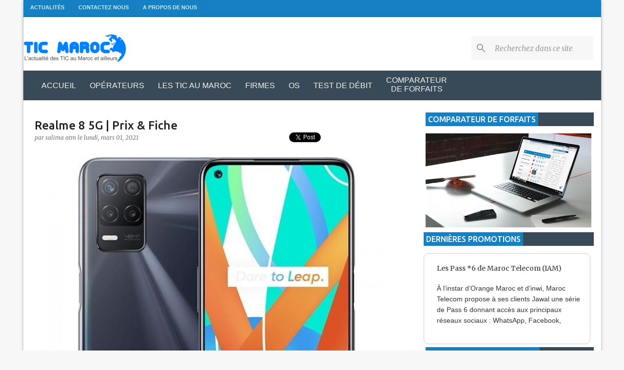

--- FILE ---
content_type: text/html; charset=UTF-8
request_url: https://www.tic-maroc.com/2021/03/realme-8-5g-prix-fiche.html
body_size: 38662
content:
<!DOCTYPE html>
<html dir='ltr' xmlns='http://www.w3.org/1999/xhtml' xmlns:b='http://www.google.com/2005/gml/b' xmlns:data='http://www.google.com/2005/gml/data' xmlns:expr='http://www.google.com/2005/gml/expr'>
<head>
<meta content='width=device-width, initial-scale=1' name='viewport'/>
<meta content='3BD99BACD40557D7E03941642F8BAC0D' name='msvalidate.01'/>
<!-- Favicon MetaTags -->
<meta content='Realme 8 5G | Prix &amp; Fiche' name='application-name'/>
<meta content='#ffffff' name='msapplication-TileColor'/>
<link href='https://blogger.googleusercontent.com/img/b/R29vZ2xl/AVvXsEg_LpHb4lbvdqjgFokQBpdnUCHvRgBRiHXGdd6F4rAtxZdiZpcSscJhDxwq2fkopxVPLEfBZY7X9N66Hasqo_-YJ5e54xtuzGOIx1HhbbNsNzIq30JJmjTz1948P3bwwZkvPdQygm8YPQ/w32-h32-p-k-no-nu/android-chrome-512x512.png' rel='icon' sizes='32x32' type='image/png'/>
<link href='https://blogger.googleusercontent.com/img/b/R29vZ2xl/AVvXsEg_LpHb4lbvdqjgFokQBpdnUCHvRgBRiHXGdd6F4rAtxZdiZpcSscJhDxwq2fkopxVPLEfBZY7X9N66Hasqo_-YJ5e54xtuzGOIx1HhbbNsNzIq30JJmjTz1948P3bwwZkvPdQygm8YPQ/w96-h96-p-k-no-nu/android-chrome-512x512.png' rel='icon' sizes='96x96' type='image/png'/>
<link href='https://blogger.googleusercontent.com/img/b/R29vZ2xl/AVvXsEg_LpHb4lbvdqjgFokQBpdnUCHvRgBRiHXGdd6F4rAtxZdiZpcSscJhDxwq2fkopxVPLEfBZY7X9N66Hasqo_-YJ5e54xtuzGOIx1HhbbNsNzIq30JJmjTz1948P3bwwZkvPdQygm8YPQ/w192-h192-p-k-no-nu/android-chrome-512x512.png' rel='icon' sizes='192x192' type='image/png'/>
<link href='https://blogger.googleusercontent.com/img/b/R29vZ2xl/AVvXsEg_LpHb4lbvdqjgFokQBpdnUCHvRgBRiHXGdd6F4rAtxZdiZpcSscJhDxwq2fkopxVPLEfBZY7X9N66Hasqo_-YJ5e54xtuzGOIx1HhbbNsNzIq30JJmjTz1948P3bwwZkvPdQygm8YPQ/w57-h57-p-k-no-nu/android-chrome-512x512.png' rel='apple-touch-icon' sizes='57x57'/>
<link href='https://blogger.googleusercontent.com/img/b/R29vZ2xl/AVvXsEg_LpHb4lbvdqjgFokQBpdnUCHvRgBRiHXGdd6F4rAtxZdiZpcSscJhDxwq2fkopxVPLEfBZY7X9N66Hasqo_-YJ5e54xtuzGOIx1HhbbNsNzIq30JJmjTz1948P3bwwZkvPdQygm8YPQ/w60-h60-p-k-no-nu/android-chrome-512x512.png' rel='apple-touch-icon' sizes='60x60'/>
<link href='https://blogger.googleusercontent.com/img/b/R29vZ2xl/AVvXsEg_LpHb4lbvdqjgFokQBpdnUCHvRgBRiHXGdd6F4rAtxZdiZpcSscJhDxwq2fkopxVPLEfBZY7X9N66Hasqo_-YJ5e54xtuzGOIx1HhbbNsNzIq30JJmjTz1948P3bwwZkvPdQygm8YPQ/w72-h72-p-k-no-nu/android-chrome-512x512.png' rel='apple-touch-icon' sizes='72x72'/>
<link href='https://blogger.googleusercontent.com/img/b/R29vZ2xl/AVvXsEg_LpHb4lbvdqjgFokQBpdnUCHvRgBRiHXGdd6F4rAtxZdiZpcSscJhDxwq2fkopxVPLEfBZY7X9N66Hasqo_-YJ5e54xtuzGOIx1HhbbNsNzIq30JJmjTz1948P3bwwZkvPdQygm8YPQ/w76-h76-p-k-no-nu/android-chrome-512x512.png' rel='apple-touch-icon' sizes='76x76'/>
<link href='https://blogger.googleusercontent.com/img/b/R29vZ2xl/AVvXsEg_LpHb4lbvdqjgFokQBpdnUCHvRgBRiHXGdd6F4rAtxZdiZpcSscJhDxwq2fkopxVPLEfBZY7X9N66Hasqo_-YJ5e54xtuzGOIx1HhbbNsNzIq30JJmjTz1948P3bwwZkvPdQygm8YPQ/w114-h114-p-k-no-nu/android-chrome-512x512.png' rel='apple-touch-icon' sizes='114x114'/>
<link href='https://blogger.googleusercontent.com/img/b/R29vZ2xl/AVvXsEg_LpHb4lbvdqjgFokQBpdnUCHvRgBRiHXGdd6F4rAtxZdiZpcSscJhDxwq2fkopxVPLEfBZY7X9N66Hasqo_-YJ5e54xtuzGOIx1HhbbNsNzIq30JJmjTz1948P3bwwZkvPdQygm8YPQ/w120-h120-p-k-no-nu/android-chrome-512x512.png' rel='apple-touch-icon' sizes='120x120'/>
<link href='https://blogger.googleusercontent.com/img/b/R29vZ2xl/AVvXsEg_LpHb4lbvdqjgFokQBpdnUCHvRgBRiHXGdd6F4rAtxZdiZpcSscJhDxwq2fkopxVPLEfBZY7X9N66Hasqo_-YJ5e54xtuzGOIx1HhbbNsNzIq30JJmjTz1948P3bwwZkvPdQygm8YPQ/w144-h144-p-k-no-nu/android-chrome-512x512.png' rel='apple-touch-icon' sizes='144x144'/>
<link href='https://blogger.googleusercontent.com/img/b/R29vZ2xl/AVvXsEg_LpHb4lbvdqjgFokQBpdnUCHvRgBRiHXGdd6F4rAtxZdiZpcSscJhDxwq2fkopxVPLEfBZY7X9N66Hasqo_-YJ5e54xtuzGOIx1HhbbNsNzIq30JJmjTz1948P3bwwZkvPdQygm8YPQ/w152-h152-p-k-no-nu/android-chrome-512x512.png' rel='apple-touch-icon' sizes='152x152'/>
<link href='https://blogger.googleusercontent.com/img/b/R29vZ2xl/AVvXsEg_LpHb4lbvdqjgFokQBpdnUCHvRgBRiHXGdd6F4rAtxZdiZpcSscJhDxwq2fkopxVPLEfBZY7X9N66Hasqo_-YJ5e54xtuzGOIx1HhbbNsNzIq30JJmjTz1948P3bwwZkvPdQygm8YPQ/w180-h180-p-k-no-nu/android-chrome-512x512.png' rel='apple-touch-icon' sizes='180x180'/>
<meta content='https://blogger.googleusercontent.com/img/b/R29vZ2xl/AVvXsEg_LpHb4lbvdqjgFokQBpdnUCHvRgBRiHXGdd6F4rAtxZdiZpcSscJhDxwq2fkopxVPLEfBZY7X9N66Hasqo_-YJ5e54xtuzGOIx1HhbbNsNzIq30JJmjTz1948P3bwwZkvPdQygm8YPQ/w70-h70-p-k-no-nu/android-chrome-512x512.png' name='msapplication-square70x70logo'/>
<meta content='https://blogger.googleusercontent.com/img/b/R29vZ2xl/AVvXsEg_LpHb4lbvdqjgFokQBpdnUCHvRgBRiHXGdd6F4rAtxZdiZpcSscJhDxwq2fkopxVPLEfBZY7X9N66Hasqo_-YJ5e54xtuzGOIx1HhbbNsNzIq30JJmjTz1948P3bwwZkvPdQygm8YPQ/w150-h150-p-k-no-nu/android-chrome-512x512.png' name='msapplication-square150x150logo'/>
<meta content='https://blogger.googleusercontent.com/img/b/R29vZ2xl/AVvXsEg_LpHb4lbvdqjgFokQBpdnUCHvRgBRiHXGdd6F4rAtxZdiZpcSscJhDxwq2fkopxVPLEfBZY7X9N66Hasqo_-YJ5e54xtuzGOIx1HhbbNsNzIq30JJmjTz1948P3bwwZkvPdQygm8YPQ/w310-h150-p-k-no-nu/android-chrome-512x512.png' name='msapplication-wide310x150logo'/>
<meta content='https://blogger.googleusercontent.com/img/b/R29vZ2xl/AVvXsEg_LpHb4lbvdqjgFokQBpdnUCHvRgBRiHXGdd6F4rAtxZdiZpcSscJhDxwq2fkopxVPLEfBZY7X9N66Hasqo_-YJ5e54xtuzGOIx1HhbbNsNzIq30JJmjTz1948P3bwwZkvPdQygm8YPQ/w310-h310-p-k-no-nu/android-chrome-512x512.png' name='msapplication-square310x310logo'/>
<meta content='https://www.tic-maroc.com/2021/03/realme-8-5g-prix-fiche.html' property='og:url'/>
<meta content='Realme 8 5G | Prix &amp; Fiche' property='og:title'/>
<meta content=' Fiche technique du Realme 8 et son prix au Maroc.   Réseaux GSM/ HSPA/LTE/ 5G  Dimensions 162.5 x 74.8 x 8.5 mm  Poids 185 g  Ecran IPS LCD...' property='og:description'/>
<meta content='https://blogger.googleusercontent.com/img/b/R29vZ2xl/AVvXsEjPsbhViJfZzTYRdD7on2n-1L2rVQJhXNV_ALoPnmyyQEk99B4uXFQb876Xs0EK5L808K7Ka40C8Kgcm920WdiOAvlY68RfVYrQ5BoTlDRk97gRDdPba2br_vUWlCZzVh3UNA3SUPtE7g/w1200-h630-p-k-no-nu/Realme-8-5G.png' property='og:image'/>
<meta content='103951263122286' property='fb:app_id'/>
<meta content='193154310830051' property='fb:pages'/>
<meta content='article' property='og:type'/>
<meta content='https://www.facebook.com/Amaoui.Rachid' property='article:author'/>
<meta content='fr_FR' property='og:locale'/>
<meta content='summary_large_image' name='twitter:card'/>
<meta content='@Tic_Maroc' name='twitter:site'/>
<meta content='@Tic_Maroc' name='twitter:creator'/>
<meta content='#3d85c6' name='theme-color'/>
<meta content='#3d85c6' name='msapplication-navbutton-color'/>
<meta content='yes' name='apple-mobile-web-app-capable'/>
<meta content='black-translucent' name='apple-mobile-web-app-status-bar-style'/>
<script type='application/ld+json'>
    {  "@context" : "http://schema.org",
       "@type" : "Organization",
       "name" : "Tic Maroc",
       "url" : "http://www.tic-maroc.com/",
"logo": "https://blogger.googleusercontent.com/img/b/R29vZ2xl/AVvXsEjPwormX2v0GuJ2UrGNPboQRG-CtB6m9i0aXbPbw-Hl7S-fQRm0r61204-0QRXbFscBoCfUduMZDnZ4IWV2Dq62qgw2KynL-gFcsoTJylUJRvM6pzsdNkKpFu4lzfjXB9wEaoXvRIG5tg/s1600/logo1.png",
"sameAs" : [ "https://www.facebook.com/Tic.Maroc.1",
                               "https://twitter.com/Tic_Maroc"] 
    }
    </script>
<script type='application/ld+json'>{"@context":"https://schema.org","@type":"WebSite","@id":"https://www.tic-maroc.com/","url":"https://www.tic-maroc.com/","name":"Tic Maroc","potentialAction":{"@type":"SearchAction","target":"https://www.tic-maroc.com/search?q={search_term_string}","query-input":"required name=search_term_string"}}</script>
<title>
Realme 8 5G | Prix & Fiche
        - Tic Maroc
      </title>
<meta content='text/html; charset=UTF-8' http-equiv='Content-Type'/>
<link href='https://www.tic-maroc.com/favicon.ico' rel='icon' type='image/x-icon'/>
<link href='https://www.tic-maroc.com/2021/03/realme-8-5g-prix-fiche.html' rel='canonical'/>
<!-- Feeds -->
<link href='https://www.tic-maroc.com/feeds/posts/default' rel='alternate' title='L&#39;actualité des TIC au Maroc et ailleurs - Atom' type='application/atom+xml'/>
<link href='https://www.tic-maroc.com/feeds/posts/default?alt=rss' rel='alternate' title='L&#39;actualité des TIC au Maroc et ailleurs - RSS' type='application/rss+xml'/>
<!--[if IE]> <script> (function() { var html5 = ("abbr,article,aside,audio,canvas,datalist,details," + "figure,footer,header,hgroup,mark,menu,meter,nav,output," + "progress,section,time,video").split(','); for (var i = 0; i < html5.length; i++) { document.createElement(html5[i]); } try { document.execCommand('BackgroundImageCache', false, true); } catch(e) {} })(); </script> <![endif]-->
<style type='text/css'>@font-face{font-family:'Lato';font-style:normal;font-weight:400;font-display:swap;src:url(//fonts.gstatic.com/s/lato/v25/S6uyw4BMUTPHjxAwXiWtFCfQ7A.woff2)format('woff2');unicode-range:U+0100-02BA,U+02BD-02C5,U+02C7-02CC,U+02CE-02D7,U+02DD-02FF,U+0304,U+0308,U+0329,U+1D00-1DBF,U+1E00-1E9F,U+1EF2-1EFF,U+2020,U+20A0-20AB,U+20AD-20C0,U+2113,U+2C60-2C7F,U+A720-A7FF;}@font-face{font-family:'Lato';font-style:normal;font-weight:400;font-display:swap;src:url(//fonts.gstatic.com/s/lato/v25/S6uyw4BMUTPHjx4wXiWtFCc.woff2)format('woff2');unicode-range:U+0000-00FF,U+0131,U+0152-0153,U+02BB-02BC,U+02C6,U+02DA,U+02DC,U+0304,U+0308,U+0329,U+2000-206F,U+20AC,U+2122,U+2191,U+2193,U+2212,U+2215,U+FEFF,U+FFFD;}@font-face{font-family:'Lato';font-style:normal;font-weight:700;font-display:swap;src:url(//fonts.gstatic.com/s/lato/v25/S6u9w4BMUTPHh6UVSwaPGQ3q5d0N7w.woff2)format('woff2');unicode-range:U+0100-02BA,U+02BD-02C5,U+02C7-02CC,U+02CE-02D7,U+02DD-02FF,U+0304,U+0308,U+0329,U+1D00-1DBF,U+1E00-1E9F,U+1EF2-1EFF,U+2020,U+20A0-20AB,U+20AD-20C0,U+2113,U+2C60-2C7F,U+A720-A7FF;}@font-face{font-family:'Lato';font-style:normal;font-weight:700;font-display:swap;src:url(//fonts.gstatic.com/s/lato/v25/S6u9w4BMUTPHh6UVSwiPGQ3q5d0.woff2)format('woff2');unicode-range:U+0000-00FF,U+0131,U+0152-0153,U+02BB-02BC,U+02C6,U+02DA,U+02DC,U+0304,U+0308,U+0329,U+2000-206F,U+20AC,U+2122,U+2191,U+2193,U+2212,U+2215,U+FEFF,U+FFFD;}@font-face{font-family:'Lato';font-style:normal;font-weight:900;font-display:swap;src:url(//fonts.gstatic.com/s/lato/v25/S6u9w4BMUTPHh50XSwaPGQ3q5d0N7w.woff2)format('woff2');unicode-range:U+0100-02BA,U+02BD-02C5,U+02C7-02CC,U+02CE-02D7,U+02DD-02FF,U+0304,U+0308,U+0329,U+1D00-1DBF,U+1E00-1E9F,U+1EF2-1EFF,U+2020,U+20A0-20AB,U+20AD-20C0,U+2113,U+2C60-2C7F,U+A720-A7FF;}@font-face{font-family:'Lato';font-style:normal;font-weight:900;font-display:swap;src:url(//fonts.gstatic.com/s/lato/v25/S6u9w4BMUTPHh50XSwiPGQ3q5d0.woff2)format('woff2');unicode-range:U+0000-00FF,U+0131,U+0152-0153,U+02BB-02BC,U+02C6,U+02DA,U+02DC,U+0304,U+0308,U+0329,U+2000-206F,U+20AC,U+2122,U+2191,U+2193,U+2212,U+2215,U+FEFF,U+FFFD;}@font-face{font-family:'Merriweather';font-style:italic;font-weight:300;font-stretch:100%;font-display:swap;src:url(//fonts.gstatic.com/s/merriweather/v33/u-4c0qyriQwlOrhSvowK_l5-eTxCVx0ZbwLvKH2Gk9hLmp0v5yA-xXPqCzLvF-adrHOg7iDTFw.woff2)format('woff2');unicode-range:U+0460-052F,U+1C80-1C8A,U+20B4,U+2DE0-2DFF,U+A640-A69F,U+FE2E-FE2F;}@font-face{font-family:'Merriweather';font-style:italic;font-weight:300;font-stretch:100%;font-display:swap;src:url(//fonts.gstatic.com/s/merriweather/v33/u-4c0qyriQwlOrhSvowK_l5-eTxCVx0ZbwLvKH2Gk9hLmp0v5yA-xXPqCzLvF--drHOg7iDTFw.woff2)format('woff2');unicode-range:U+0301,U+0400-045F,U+0490-0491,U+04B0-04B1,U+2116;}@font-face{font-family:'Merriweather';font-style:italic;font-weight:300;font-stretch:100%;font-display:swap;src:url(//fonts.gstatic.com/s/merriweather/v33/u-4c0qyriQwlOrhSvowK_l5-eTxCVx0ZbwLvKH2Gk9hLmp0v5yA-xXPqCzLvF-SdrHOg7iDTFw.woff2)format('woff2');unicode-range:U+0102-0103,U+0110-0111,U+0128-0129,U+0168-0169,U+01A0-01A1,U+01AF-01B0,U+0300-0301,U+0303-0304,U+0308-0309,U+0323,U+0329,U+1EA0-1EF9,U+20AB;}@font-face{font-family:'Merriweather';font-style:italic;font-weight:300;font-stretch:100%;font-display:swap;src:url(//fonts.gstatic.com/s/merriweather/v33/u-4c0qyriQwlOrhSvowK_l5-eTxCVx0ZbwLvKH2Gk9hLmp0v5yA-xXPqCzLvF-WdrHOg7iDTFw.woff2)format('woff2');unicode-range:U+0100-02BA,U+02BD-02C5,U+02C7-02CC,U+02CE-02D7,U+02DD-02FF,U+0304,U+0308,U+0329,U+1D00-1DBF,U+1E00-1E9F,U+1EF2-1EFF,U+2020,U+20A0-20AB,U+20AD-20C0,U+2113,U+2C60-2C7F,U+A720-A7FF;}@font-face{font-family:'Merriweather';font-style:italic;font-weight:300;font-stretch:100%;font-display:swap;src:url(//fonts.gstatic.com/s/merriweather/v33/u-4c0qyriQwlOrhSvowK_l5-eTxCVx0ZbwLvKH2Gk9hLmp0v5yA-xXPqCzLvF-udrHOg7iA.woff2)format('woff2');unicode-range:U+0000-00FF,U+0131,U+0152-0153,U+02BB-02BC,U+02C6,U+02DA,U+02DC,U+0304,U+0308,U+0329,U+2000-206F,U+20AC,U+2122,U+2191,U+2193,U+2212,U+2215,U+FEFF,U+FFFD;}@font-face{font-family:'Merriweather';font-style:italic;font-weight:400;font-stretch:100%;font-display:swap;src:url(//fonts.gstatic.com/s/merriweather/v33/u-4c0qyriQwlOrhSvowK_l5-eTxCVx0ZbwLvKH2Gk9hLmp0v5yA-xXPqCzLvF-adrHOg7iDTFw.woff2)format('woff2');unicode-range:U+0460-052F,U+1C80-1C8A,U+20B4,U+2DE0-2DFF,U+A640-A69F,U+FE2E-FE2F;}@font-face{font-family:'Merriweather';font-style:italic;font-weight:400;font-stretch:100%;font-display:swap;src:url(//fonts.gstatic.com/s/merriweather/v33/u-4c0qyriQwlOrhSvowK_l5-eTxCVx0ZbwLvKH2Gk9hLmp0v5yA-xXPqCzLvF--drHOg7iDTFw.woff2)format('woff2');unicode-range:U+0301,U+0400-045F,U+0490-0491,U+04B0-04B1,U+2116;}@font-face{font-family:'Merriweather';font-style:italic;font-weight:400;font-stretch:100%;font-display:swap;src:url(//fonts.gstatic.com/s/merriweather/v33/u-4c0qyriQwlOrhSvowK_l5-eTxCVx0ZbwLvKH2Gk9hLmp0v5yA-xXPqCzLvF-SdrHOg7iDTFw.woff2)format('woff2');unicode-range:U+0102-0103,U+0110-0111,U+0128-0129,U+0168-0169,U+01A0-01A1,U+01AF-01B0,U+0300-0301,U+0303-0304,U+0308-0309,U+0323,U+0329,U+1EA0-1EF9,U+20AB;}@font-face{font-family:'Merriweather';font-style:italic;font-weight:400;font-stretch:100%;font-display:swap;src:url(//fonts.gstatic.com/s/merriweather/v33/u-4c0qyriQwlOrhSvowK_l5-eTxCVx0ZbwLvKH2Gk9hLmp0v5yA-xXPqCzLvF-WdrHOg7iDTFw.woff2)format('woff2');unicode-range:U+0100-02BA,U+02BD-02C5,U+02C7-02CC,U+02CE-02D7,U+02DD-02FF,U+0304,U+0308,U+0329,U+1D00-1DBF,U+1E00-1E9F,U+1EF2-1EFF,U+2020,U+20A0-20AB,U+20AD-20C0,U+2113,U+2C60-2C7F,U+A720-A7FF;}@font-face{font-family:'Merriweather';font-style:italic;font-weight:400;font-stretch:100%;font-display:swap;src:url(//fonts.gstatic.com/s/merriweather/v33/u-4c0qyriQwlOrhSvowK_l5-eTxCVx0ZbwLvKH2Gk9hLmp0v5yA-xXPqCzLvF-udrHOg7iA.woff2)format('woff2');unicode-range:U+0000-00FF,U+0131,U+0152-0153,U+02BB-02BC,U+02C6,U+02DA,U+02DC,U+0304,U+0308,U+0329,U+2000-206F,U+20AC,U+2122,U+2191,U+2193,U+2212,U+2215,U+FEFF,U+FFFD;}@font-face{font-family:'Merriweather';font-style:normal;font-weight:400;font-stretch:100%;font-display:swap;src:url(//fonts.gstatic.com/s/merriweather/v33/u-4e0qyriQwlOrhSvowK_l5UcA6zuSYEqOzpPe3HOZJ5eX1WtLaQwmYiSeqnJ-mXq1Gi3iE.woff2)format('woff2');unicode-range:U+0460-052F,U+1C80-1C8A,U+20B4,U+2DE0-2DFF,U+A640-A69F,U+FE2E-FE2F;}@font-face{font-family:'Merriweather';font-style:normal;font-weight:400;font-stretch:100%;font-display:swap;src:url(//fonts.gstatic.com/s/merriweather/v33/u-4e0qyriQwlOrhSvowK_l5UcA6zuSYEqOzpPe3HOZJ5eX1WtLaQwmYiSequJ-mXq1Gi3iE.woff2)format('woff2');unicode-range:U+0301,U+0400-045F,U+0490-0491,U+04B0-04B1,U+2116;}@font-face{font-family:'Merriweather';font-style:normal;font-weight:400;font-stretch:100%;font-display:swap;src:url(//fonts.gstatic.com/s/merriweather/v33/u-4e0qyriQwlOrhSvowK_l5UcA6zuSYEqOzpPe3HOZJ5eX1WtLaQwmYiSeqlJ-mXq1Gi3iE.woff2)format('woff2');unicode-range:U+0102-0103,U+0110-0111,U+0128-0129,U+0168-0169,U+01A0-01A1,U+01AF-01B0,U+0300-0301,U+0303-0304,U+0308-0309,U+0323,U+0329,U+1EA0-1EF9,U+20AB;}@font-face{font-family:'Merriweather';font-style:normal;font-weight:400;font-stretch:100%;font-display:swap;src:url(//fonts.gstatic.com/s/merriweather/v33/u-4e0qyriQwlOrhSvowK_l5UcA6zuSYEqOzpPe3HOZJ5eX1WtLaQwmYiSeqkJ-mXq1Gi3iE.woff2)format('woff2');unicode-range:U+0100-02BA,U+02BD-02C5,U+02C7-02CC,U+02CE-02D7,U+02DD-02FF,U+0304,U+0308,U+0329,U+1D00-1DBF,U+1E00-1E9F,U+1EF2-1EFF,U+2020,U+20A0-20AB,U+20AD-20C0,U+2113,U+2C60-2C7F,U+A720-A7FF;}@font-face{font-family:'Merriweather';font-style:normal;font-weight:400;font-stretch:100%;font-display:swap;src:url(//fonts.gstatic.com/s/merriweather/v33/u-4e0qyriQwlOrhSvowK_l5UcA6zuSYEqOzpPe3HOZJ5eX1WtLaQwmYiSeqqJ-mXq1Gi.woff2)format('woff2');unicode-range:U+0000-00FF,U+0131,U+0152-0153,U+02BB-02BC,U+02C6,U+02DA,U+02DC,U+0304,U+0308,U+0329,U+2000-206F,U+20AC,U+2122,U+2191,U+2193,U+2212,U+2215,U+FEFF,U+FFFD;}@font-face{font-family:'Merriweather';font-style:normal;font-weight:700;font-stretch:100%;font-display:swap;src:url(//fonts.gstatic.com/s/merriweather/v33/u-4e0qyriQwlOrhSvowK_l5UcA6zuSYEqOzpPe3HOZJ5eX1WtLaQwmYiSeqnJ-mXq1Gi3iE.woff2)format('woff2');unicode-range:U+0460-052F,U+1C80-1C8A,U+20B4,U+2DE0-2DFF,U+A640-A69F,U+FE2E-FE2F;}@font-face{font-family:'Merriweather';font-style:normal;font-weight:700;font-stretch:100%;font-display:swap;src:url(//fonts.gstatic.com/s/merriweather/v33/u-4e0qyriQwlOrhSvowK_l5UcA6zuSYEqOzpPe3HOZJ5eX1WtLaQwmYiSequJ-mXq1Gi3iE.woff2)format('woff2');unicode-range:U+0301,U+0400-045F,U+0490-0491,U+04B0-04B1,U+2116;}@font-face{font-family:'Merriweather';font-style:normal;font-weight:700;font-stretch:100%;font-display:swap;src:url(//fonts.gstatic.com/s/merriweather/v33/u-4e0qyriQwlOrhSvowK_l5UcA6zuSYEqOzpPe3HOZJ5eX1WtLaQwmYiSeqlJ-mXq1Gi3iE.woff2)format('woff2');unicode-range:U+0102-0103,U+0110-0111,U+0128-0129,U+0168-0169,U+01A0-01A1,U+01AF-01B0,U+0300-0301,U+0303-0304,U+0308-0309,U+0323,U+0329,U+1EA0-1EF9,U+20AB;}@font-face{font-family:'Merriweather';font-style:normal;font-weight:700;font-stretch:100%;font-display:swap;src:url(//fonts.gstatic.com/s/merriweather/v33/u-4e0qyriQwlOrhSvowK_l5UcA6zuSYEqOzpPe3HOZJ5eX1WtLaQwmYiSeqkJ-mXq1Gi3iE.woff2)format('woff2');unicode-range:U+0100-02BA,U+02BD-02C5,U+02C7-02CC,U+02CE-02D7,U+02DD-02FF,U+0304,U+0308,U+0329,U+1D00-1DBF,U+1E00-1E9F,U+1EF2-1EFF,U+2020,U+20A0-20AB,U+20AD-20C0,U+2113,U+2C60-2C7F,U+A720-A7FF;}@font-face{font-family:'Merriweather';font-style:normal;font-weight:700;font-stretch:100%;font-display:swap;src:url(//fonts.gstatic.com/s/merriweather/v33/u-4e0qyriQwlOrhSvowK_l5UcA6zuSYEqOzpPe3HOZJ5eX1WtLaQwmYiSeqqJ-mXq1Gi.woff2)format('woff2');unicode-range:U+0000-00FF,U+0131,U+0152-0153,U+02BB-02BC,U+02C6,U+02DA,U+02DC,U+0304,U+0308,U+0329,U+2000-206F,U+20AC,U+2122,U+2191,U+2193,U+2212,U+2215,U+FEFF,U+FFFD;}@font-face{font-family:'Merriweather';font-style:normal;font-weight:900;font-stretch:100%;font-display:swap;src:url(//fonts.gstatic.com/s/merriweather/v33/u-4e0qyriQwlOrhSvowK_l5UcA6zuSYEqOzpPe3HOZJ5eX1WtLaQwmYiSeqnJ-mXq1Gi3iE.woff2)format('woff2');unicode-range:U+0460-052F,U+1C80-1C8A,U+20B4,U+2DE0-2DFF,U+A640-A69F,U+FE2E-FE2F;}@font-face{font-family:'Merriweather';font-style:normal;font-weight:900;font-stretch:100%;font-display:swap;src:url(//fonts.gstatic.com/s/merriweather/v33/u-4e0qyriQwlOrhSvowK_l5UcA6zuSYEqOzpPe3HOZJ5eX1WtLaQwmYiSequJ-mXq1Gi3iE.woff2)format('woff2');unicode-range:U+0301,U+0400-045F,U+0490-0491,U+04B0-04B1,U+2116;}@font-face{font-family:'Merriweather';font-style:normal;font-weight:900;font-stretch:100%;font-display:swap;src:url(//fonts.gstatic.com/s/merriweather/v33/u-4e0qyriQwlOrhSvowK_l5UcA6zuSYEqOzpPe3HOZJ5eX1WtLaQwmYiSeqlJ-mXq1Gi3iE.woff2)format('woff2');unicode-range:U+0102-0103,U+0110-0111,U+0128-0129,U+0168-0169,U+01A0-01A1,U+01AF-01B0,U+0300-0301,U+0303-0304,U+0308-0309,U+0323,U+0329,U+1EA0-1EF9,U+20AB;}@font-face{font-family:'Merriweather';font-style:normal;font-weight:900;font-stretch:100%;font-display:swap;src:url(//fonts.gstatic.com/s/merriweather/v33/u-4e0qyriQwlOrhSvowK_l5UcA6zuSYEqOzpPe3HOZJ5eX1WtLaQwmYiSeqkJ-mXq1Gi3iE.woff2)format('woff2');unicode-range:U+0100-02BA,U+02BD-02C5,U+02C7-02CC,U+02CE-02D7,U+02DD-02FF,U+0304,U+0308,U+0329,U+1D00-1DBF,U+1E00-1E9F,U+1EF2-1EFF,U+2020,U+20A0-20AB,U+20AD-20C0,U+2113,U+2C60-2C7F,U+A720-A7FF;}@font-face{font-family:'Merriweather';font-style:normal;font-weight:900;font-stretch:100%;font-display:swap;src:url(//fonts.gstatic.com/s/merriweather/v33/u-4e0qyriQwlOrhSvowK_l5UcA6zuSYEqOzpPe3HOZJ5eX1WtLaQwmYiSeqqJ-mXq1Gi.woff2)format('woff2');unicode-range:U+0000-00FF,U+0131,U+0152-0153,U+02BB-02BC,U+02C6,U+02DA,U+02DC,U+0304,U+0308,U+0329,U+2000-206F,U+20AC,U+2122,U+2191,U+2193,U+2212,U+2215,U+FEFF,U+FFFD;}@font-face{font-family:'Ubuntu';font-style:normal;font-weight:400;font-display:swap;src:url(//fonts.gstatic.com/s/ubuntu/v21/4iCs6KVjbNBYlgoKcg72nU6AF7xm.woff2)format('woff2');unicode-range:U+0460-052F,U+1C80-1C8A,U+20B4,U+2DE0-2DFF,U+A640-A69F,U+FE2E-FE2F;}@font-face{font-family:'Ubuntu';font-style:normal;font-weight:400;font-display:swap;src:url(//fonts.gstatic.com/s/ubuntu/v21/4iCs6KVjbNBYlgoKew72nU6AF7xm.woff2)format('woff2');unicode-range:U+0301,U+0400-045F,U+0490-0491,U+04B0-04B1,U+2116;}@font-face{font-family:'Ubuntu';font-style:normal;font-weight:400;font-display:swap;src:url(//fonts.gstatic.com/s/ubuntu/v21/4iCs6KVjbNBYlgoKcw72nU6AF7xm.woff2)format('woff2');unicode-range:U+1F00-1FFF;}@font-face{font-family:'Ubuntu';font-style:normal;font-weight:400;font-display:swap;src:url(//fonts.gstatic.com/s/ubuntu/v21/4iCs6KVjbNBYlgoKfA72nU6AF7xm.woff2)format('woff2');unicode-range:U+0370-0377,U+037A-037F,U+0384-038A,U+038C,U+038E-03A1,U+03A3-03FF;}@font-face{font-family:'Ubuntu';font-style:normal;font-weight:400;font-display:swap;src:url(//fonts.gstatic.com/s/ubuntu/v21/4iCs6KVjbNBYlgoKcQ72nU6AF7xm.woff2)format('woff2');unicode-range:U+0100-02BA,U+02BD-02C5,U+02C7-02CC,U+02CE-02D7,U+02DD-02FF,U+0304,U+0308,U+0329,U+1D00-1DBF,U+1E00-1E9F,U+1EF2-1EFF,U+2020,U+20A0-20AB,U+20AD-20C0,U+2113,U+2C60-2C7F,U+A720-A7FF;}@font-face{font-family:'Ubuntu';font-style:normal;font-weight:400;font-display:swap;src:url(//fonts.gstatic.com/s/ubuntu/v21/4iCs6KVjbNBYlgoKfw72nU6AFw.woff2)format('woff2');unicode-range:U+0000-00FF,U+0131,U+0152-0153,U+02BB-02BC,U+02C6,U+02DA,U+02DC,U+0304,U+0308,U+0329,U+2000-206F,U+20AC,U+2122,U+2191,U+2193,U+2212,U+2215,U+FEFF,U+FFFD;}@font-face{font-family:'Ubuntu';font-style:normal;font-weight:500;font-display:swap;src:url(//fonts.gstatic.com/s/ubuntu/v21/4iCv6KVjbNBYlgoCjC3jvWyNPYZvg7UI.woff2)format('woff2');unicode-range:U+0460-052F,U+1C80-1C8A,U+20B4,U+2DE0-2DFF,U+A640-A69F,U+FE2E-FE2F;}@font-face{font-family:'Ubuntu';font-style:normal;font-weight:500;font-display:swap;src:url(//fonts.gstatic.com/s/ubuntu/v21/4iCv6KVjbNBYlgoCjC3jtGyNPYZvg7UI.woff2)format('woff2');unicode-range:U+0301,U+0400-045F,U+0490-0491,U+04B0-04B1,U+2116;}@font-face{font-family:'Ubuntu';font-style:normal;font-weight:500;font-display:swap;src:url(//fonts.gstatic.com/s/ubuntu/v21/4iCv6KVjbNBYlgoCjC3jvGyNPYZvg7UI.woff2)format('woff2');unicode-range:U+1F00-1FFF;}@font-face{font-family:'Ubuntu';font-style:normal;font-weight:500;font-display:swap;src:url(//fonts.gstatic.com/s/ubuntu/v21/4iCv6KVjbNBYlgoCjC3js2yNPYZvg7UI.woff2)format('woff2');unicode-range:U+0370-0377,U+037A-037F,U+0384-038A,U+038C,U+038E-03A1,U+03A3-03FF;}@font-face{font-family:'Ubuntu';font-style:normal;font-weight:500;font-display:swap;src:url(//fonts.gstatic.com/s/ubuntu/v21/4iCv6KVjbNBYlgoCjC3jvmyNPYZvg7UI.woff2)format('woff2');unicode-range:U+0100-02BA,U+02BD-02C5,U+02C7-02CC,U+02CE-02D7,U+02DD-02FF,U+0304,U+0308,U+0329,U+1D00-1DBF,U+1E00-1E9F,U+1EF2-1EFF,U+2020,U+20A0-20AB,U+20AD-20C0,U+2113,U+2C60-2C7F,U+A720-A7FF;}@font-face{font-family:'Ubuntu';font-style:normal;font-weight:500;font-display:swap;src:url(//fonts.gstatic.com/s/ubuntu/v21/4iCv6KVjbNBYlgoCjC3jsGyNPYZvgw.woff2)format('woff2');unicode-range:U+0000-00FF,U+0131,U+0152-0153,U+02BB-02BC,U+02C6,U+02DA,U+02DC,U+0304,U+0308,U+0329,U+2000-206F,U+20AC,U+2122,U+2191,U+2193,U+2212,U+2215,U+FEFF,U+FFFD;}@font-face{font-family:'Ubuntu';font-style:normal;font-weight:700;font-display:swap;src:url(//fonts.gstatic.com/s/ubuntu/v21/4iCv6KVjbNBYlgoCxCvjvWyNPYZvg7UI.woff2)format('woff2');unicode-range:U+0460-052F,U+1C80-1C8A,U+20B4,U+2DE0-2DFF,U+A640-A69F,U+FE2E-FE2F;}@font-face{font-family:'Ubuntu';font-style:normal;font-weight:700;font-display:swap;src:url(//fonts.gstatic.com/s/ubuntu/v21/4iCv6KVjbNBYlgoCxCvjtGyNPYZvg7UI.woff2)format('woff2');unicode-range:U+0301,U+0400-045F,U+0490-0491,U+04B0-04B1,U+2116;}@font-face{font-family:'Ubuntu';font-style:normal;font-weight:700;font-display:swap;src:url(//fonts.gstatic.com/s/ubuntu/v21/4iCv6KVjbNBYlgoCxCvjvGyNPYZvg7UI.woff2)format('woff2');unicode-range:U+1F00-1FFF;}@font-face{font-family:'Ubuntu';font-style:normal;font-weight:700;font-display:swap;src:url(//fonts.gstatic.com/s/ubuntu/v21/4iCv6KVjbNBYlgoCxCvjs2yNPYZvg7UI.woff2)format('woff2');unicode-range:U+0370-0377,U+037A-037F,U+0384-038A,U+038C,U+038E-03A1,U+03A3-03FF;}@font-face{font-family:'Ubuntu';font-style:normal;font-weight:700;font-display:swap;src:url(//fonts.gstatic.com/s/ubuntu/v21/4iCv6KVjbNBYlgoCxCvjvmyNPYZvg7UI.woff2)format('woff2');unicode-range:U+0100-02BA,U+02BD-02C5,U+02C7-02CC,U+02CE-02D7,U+02DD-02FF,U+0304,U+0308,U+0329,U+1D00-1DBF,U+1E00-1E9F,U+1EF2-1EFF,U+2020,U+20A0-20AB,U+20AD-20C0,U+2113,U+2C60-2C7F,U+A720-A7FF;}@font-face{font-family:'Ubuntu';font-style:normal;font-weight:700;font-display:swap;src:url(//fonts.gstatic.com/s/ubuntu/v21/4iCv6KVjbNBYlgoCxCvjsGyNPYZvgw.woff2)format('woff2');unicode-range:U+0000-00FF,U+0131,U+0152-0153,U+02BB-02BC,U+02C6,U+02DA,U+02DC,U+0304,U+0308,U+0329,U+2000-206F,U+20AC,U+2122,U+2191,U+2193,U+2212,U+2215,U+FEFF,U+FFFD;}</style>
<style id='page-skin-1' type='text/css'><!--
/*! normalize.css v3.0.1 | MIT License | git.io/normalize */html{font-family:sans-serif;-ms-text-size-adjust:100%;-webkit-text-size-adjust:100%}body{margin:0}article,aside,details,figcaption,figure,footer,header,hgroup,main,nav,section,summary{display:block}audio,canvas,progress,video{display:inline-block;vertical-align:baseline}audio:not([controls]){display:none;height:0}[hidden],template{display:none}a{background:transparent}a:active,a:hover{outline:0}abbr[title]{border-bottom:1px dotted}b,strong{font-weight:bold}dfn{font-style:italic}h1{font-size:2em;margin:.67em 0}mark{background:#ff0;color:#000}small{font-size:80%}sub,sup{font-size:75%;line-height:0;position:relative;vertical-align:baseline}sup{top:-0.5em}sub{bottom:-0.25em}img{border:0}svg:not(:root){overflow:hidden}figure{margin:1em 40px}hr{-moz-box-sizing:content-box;box-sizing:content-box;height:0}pre{overflow:auto}code,kbd,pre,samp{font-family:monospace,monospace;font-size:1em}button,input,optgroup,select,textarea{color:inherit;font:inherit;margin:0}button{overflow:visible}button,select{text-transform:none}button,html input[type="button"],input[type="reset"],input[type="submit"]{-webkit-appearance:button;cursor:pointer}button[disabled],html input[disabled]{cursor:default}button::-moz-focus-inner,input::-moz-focus-inner{border:0;padding:0}input{line-height:normal}input[type="checkbox"],input[type="radio"]{box-sizing:border-box;padding:0}input[type="number"]::-webkit-inner-spin-button,input[type="number"]::-webkit-outer-spin-button{height:auto}input[type="search"]{-webkit-appearance:textfield;-moz-box-sizing:content-box;-webkit-box-sizing:content-box;box-sizing:content-box}input[type="search"]::-webkit-search-cancel-button,input[type="search"]::-webkit-search-decoration{-webkit-appearance:none}fieldset{border:1px solid #c0c0c0;margin:0 2px;padding:.35em .625em .75em}legend{border:0;padding:0}textarea{overflow:auto}optgroup{font-weight:bold}table{border-collapse:collapse;border-spacing:0}td,th{padding:0}
/*!************************************************
* Blogger Template Style
* Name: Emporio
**************************************************/
body {
overflow-wrap: break-word;
word-break: break-word;
word-wrap: break-word;
}
.hidden {
display: none;
}
.invisible {
visibility: hidden;
}
.container::after,
.float-container::after {
clear: both;
content: '';
display: table;
}
.clearboth {
clear: both;
}
#comments .comment .comment-actions, .subscribe-popup .FollowByEmail .follow-by-email-submit {
background: transparent;
border: 0;
box-shadow: none;
color: #333333;
cursor: pointer;
font-size: 14px;
font-weight: bold;
outline: none;
text-decoration: none;
text-transform: uppercase;
width: auto;
}
.dim-overlay {
background-color: rgba(0, 0, 0, 0.54);
height: 100vh;
left: 0;
position: fixed;
top: 0;
width: 100%;
}
#sharing-dim-overlay {
background-color: transparent;
}
.loading-spinner-large {
-webkit-animation: mspin-rotate 1568.63ms infinite linear;
animation: mspin-rotate 1568.63ms infinite linear;
height: 48px;
overflow: hidden;
position: absolute;
width: 48px;
z-index: 200;
}
.loading-spinner-large > div {
-webkit-animation: mspin-revrot 5332ms infinite steps(4);
animation: mspin-revrot 5332ms infinite steps(4);
}
.loading-spinner-large > div > div {
-webkit-animation: mspin-singlecolor-large-film 1333ms infinite steps(81);
animation: mspin-singlecolor-large-film 1333ms infinite steps(81);
background-size: 100%;
height: 48px;
width: 3888px;
}
.mspin-black-large > div > div,
.mspin-grey_54-large > div > div {
background-image: url(https://www.blogblog.com/indie/mspin_black_large.svg);
}
.mspin-white-large > div > div {
background-image: url(https://www.blogblog.com/indie/mspin_white_large.svg);
}
.mspin-grey_54-large {
opacity: .54;
}
@-webkit-keyframes mspin-singlecolor-large-film {
from {
-webkit-transform: translateX(0);
transform: translateX(0);
}
to {
-webkit-transform: translateX(-3888px);
transform: translateX(-3888px);
}
}
@keyframes mspin-singlecolor-large-film {
from {
-webkit-transform: translateX(0);
transform: translateX(0);
}
to {
-webkit-transform: translateX(-3888px);
transform: translateX(-3888px);
}
}
@-webkit-keyframes mspin-rotate {
from {
-webkit-transform: rotate(0deg);
transform: rotate(0deg);
}
to {
-webkit-transform: rotate(360deg);
transform: rotate(360deg);
}
}
@keyframes mspin-rotate {
from {
-webkit-transform: rotate(0deg);
transform: rotate(0deg);
}
to {
-webkit-transform: rotate(360deg);
transform: rotate(360deg);
}
}
@-webkit-keyframes mspin-revrot {
from {
-webkit-transform: rotate(0deg);
transform: rotate(0deg);
}
to {
-webkit-transform: rotate(-360deg);
transform: rotate(-360deg);
}
}
@keyframes mspin-revrot {
from {
-webkit-transform: rotate(0deg);
transform: rotate(0deg);
}
to {
-webkit-transform: rotate(-360deg);
transform: rotate(-360deg);
}
}
input::-ms-clear {
display: none;
}
.blogger-logo,
.svg-icon-24.blogger-logo {
fill: #ff9800;
opacity: 1.0;
}
.skip-navigation {
background-color: #fff;
box-sizing: border-box;
color: #000;
display: block;
height: 0;
left: 0;
line-height: 50px;
overflow: hidden;
padding-top: 0;
position: fixed;
text-align: center;
top: 0;
-webkit-transition: box-shadow 0.3s, height 0.3s, padding-top 0.3s;
transition: box-shadow 0.3s, height 0.3s, padding-top 0.3s;
width: 100%;
z-index: 900;
}
.skip-navigation:focus {
box-shadow: 0 4px 5px 0 rgba(0, 0, 0, 0.14), 0 1px 10px 0 rgba(0, 0, 0, 0.12), 0 2px 4px -1px rgba(0, 0, 0, 0.2);
height: 50px;
}
#main {
outline: none;
}
.main-heading {
position: absolute;
clip: rect(1px, 1px, 1px, 1px);
padding: 0;
border: 0;
height: 1px;
width: 1px;
overflow: hidden;
}
.Attribution {
margin-top: 1em;
text-align: center;
}
.Attribution .blogger img,
.Attribution .blogger svg {
vertical-align: bottom;
}
.Attribution .blogger img {
margin-right: .5em;
}
.Attribution div {
line-height: 24px;
margin-top: .5em;
}
.Attribution .image-attribution,
.Attribution .copyright {
font-size: .7em;
margin-top: 1.5em;
}
.BLOG_mobile_video_class {
display: none;
}
.bg-photo {
background-attachment: scroll !important;
}
body .CSS_LIGHTBOX {
z-index: 900;
}
.extendable .show-more,
.extendable .show-less {
border-color: #333333;
color: #333333;
margin-top: 8px;
}
.extendable .show-more.hidden,
.extendable .show-less.hidden {
display: none;
}
.inline-ad {
display: none;
max-width: 100%;
overflow: hidden;
}
.adsbygoogle {
display: block;
}
#cookieChoiceInfo {
bottom: 0;
top: auto;
}
iframe.b-hbp-video {
border: 0;
}
.post-body img {
max-width: 100%;
}
.post-body iframe {
max-width: 100%;
}
.post-body a[imageanchor="1"] {
display: inline-block;
}
.byline {
margin-right: 1em;
}
.byline:last-child {
margin-right: 0;
}
.link-copied-dialog {
max-width: 520px;
outline: 0;
}
.link-copied-dialog .modal-dialog-buttons {
margin-top: 8px;
}
.link-copied-dialog .goog-buttonset-default {
background: transparent;
border: 0;
}
.link-copied-dialog .goog-buttonset-default:focus {
outline: 0;
}
.paging-control-container {
margin-bottom: 16px;
}
.paging-control-container .paging-control {
display: inline-block;
}
.paging-control-container .paging-control,
.paging-control-container .comment-range-text::after {
color: #333333;
}
.paging-control-container .paging-control,
.paging-control-container .comment-range-text {
margin-right: 8px;
}
.paging-control-container .paging-control::after,
.paging-control-container .comment-range-text::after {
content: '\00B7';
cursor: default;
padding-left: 8px;
pointer-events: none;
}
.paging-control-container .paging-control:last-child::after,
.paging-control-container .comment-range-text:last-child::after {
content: none;
}
.byline.reactions iframe {
height: 20px;
}
.b-notification {
color: #000;
background-color: #fff;
border-bottom: solid 1px #000;
box-sizing: border-box;
padding: 16px 32px;
text-align: center;
}
.b-notification.visible {
-webkit-transition: margin-top 0.3s cubic-bezier(0.4, 0, 0.2, 1);
transition: margin-top 0.3s cubic-bezier(0.4, 0, 0.2, 1);
}
.b-notification.invisible {
position: absolute;
}
.b-notification-close {
position: absolute;
right: 8px;
top: 8px;
}
.no-posts-message {
line-height: 40px;
text-align: center;
}
@media screen and (max-width: 745px) {
body.item-view .post-body a[imageanchor="1"][style*="float: left;"],
body.item-view .post-body a[imageanchor="1"][style*="float: right;"] {
float: none !important;
clear: none !important;
}
body.item-view .post-body a[imageanchor="1"] img {
display: block;
height: auto;
margin: 0 auto;
}
body.item-view .post-body > .separator:first-child > a[imageanchor="1"]:first-child {
margin-top: 20px;
}
.post-body a[imageanchor] {
display: block;
}
body.item-view .post-body a[imageanchor="1"] {
margin-left: 0 !important;
margin-right: 0 !important;
}
body.item-view .post-body a[imageanchor="1"] + a[imageanchor="1"] {
margin-top: 16px;
}
}
.item-control {
display: none;
}
#comments {
border-top: 1px dashed rgba(0, 0, 0, 0.54);
margin-top: 20px;
padding: 20px;
}
#comments .comment-thread ol {
margin: 0;
padding-left: 0;
padding-left: 0;
}
#comments .comment-thread .comment-replies,
#comments .comment .comment-replybox-single {
margin-left: 60px;
}
#comments .comment-thread .thread-count {
display: none;
}
#comments .comment {
list-style-type: none;
padding: 0 0 30px;
position: relative;
}
#comments .comment .comment {
padding-bottom: 8px;
}
.comment .avatar-image-container {
position: absolute;
}
.comment .avatar-image-container img {
border-radius: 50%;
}
.avatar-image-container svg,
.comment .avatar-image-container .avatar-icon {
border-radius: 50%;
border: solid 1px #1581c4;
box-sizing: border-box;
fill: #1581c4;
height: 35px;
margin: 0;
padding: 7px;
width: 35px;
}
.comment .comment-block {
margin-top: 10px;
margin-left: 60px;
padding-bottom: 0;
}
#comments .comment-author-header-wrapper {
margin-left: 40px;
}
#comments .comment .thread-expanded .comment-block {
padding-bottom: 20px;
}
#comments .comment .comment-header .user,
#comments .comment .comment-header .user a {
color: #212121;
font-style: normal;
font-weight: bold;
}
#comments .comment .comment-actions {
bottom: 0;
margin-bottom: 15px;
position: absolute;
}
#comments .comment .comment-actions > * {
margin-right: 8px;
}
#comments .comment .comment-header .datetime {
bottom: 0;
color: rgba(33,33,33,0.54);
display: inline-block;
font-size: 13px;
font-style: italic;
margin-left: 8px;
}
#comments .comment .comment-header .datetime a,
#comments .comment .comment-footer .comment-timestamp a {
color: rgba(33,33,33,0.54);
}
.comment .comment-body,
#comments .comment .comment-content {
margin-top: 12px;
word-break: break-word;
}
.comment-body {
margin-bottom: 12px;
}
#comments.embed[data-num-comments="0"] {
border: 0;
margin-top: 0;
padding-top: 0;
}
#comments.embed[data-num-comments="0"] #comment-post-message,
#comments.embed[data-num-comments="0"] div.comment-form > p,
#comments.embed[data-num-comments="0"] p.comment-footer {
display: none;
}
#comment-editor-src {
display: none;
}
.comments .comments-content .loadmore.loaded {
max-height: 0;
opacity: 0;
overflow: hidden;
}
.extendable .remaining-items {
height: 0;
overflow: hidden;
-webkit-transition: height 0.3s cubic-bezier(0.4, 0, 0.2, 1);
transition: height 0.3s cubic-bezier(0.4, 0, 0.2, 1);
}
.extendable .remaining-items.expanded {
height: auto;
}
.svg-icon-24,
.svg-icon-24-button {
cursor: pointer;
height: 24px;
width: 24px;
min-width: 24px;
}
.touch-icon {
margin: -12px;
padding: 12px;
}
.touch-icon:focus, .touch-icon:active {
background-color: rgba(153, 153, 153, 0.4);
border-radius: 50%;
}
svg:not(:root).touch-icon {
overflow: visible;
}
html[dir=rtl] .rtl-reversible-icon {
-webkit-transform: scaleX(-1);
-ms-transform: scaleX(-1);
transform: scaleX(-1);
}
.touch-icon-button,
.svg-icon-24-button {
background: transparent;
border: 0;
margin: 0;
outline: none;
padding: 0;
}
.touch-icon-button .touch-icon:focus,
.touch-icon-button .touch-icon:active {
background-color: transparent;
}
.touch-icon-button:focus .touch-icon,
.touch-icon-button:active .touch-icon {
background-color: rgba(153, 153, 153, 0.4);
border-radius: 50%;
}
.Profile .default-avatar-wrapper .avatar-icon {
border-radius: 50%;
border: solid 1px #1581c4;
box-sizing: border-box;
fill: #1581c4;
margin: 0;
}
.Profile .individual .default-avatar-wrapper .avatar-icon {
padding: 25px;
}
.Profile .individual .profile-img,
.Profile .individual .avatar-icon {
height: 90px;
width: 90px;
}
.Profile .team .default-avatar-wrapper .avatar-icon {
padding: 8px;
}
.Profile .team .profile-img,
.Profile .team .avatar-icon,
.Profile .team .default-avatar-wrapper {
height: 40px;
width: 40px;
}
.snippet-container {
margin: 0;
position: relative;
overflow: hidden;
}
.snippet-fade {
bottom: 0;
box-sizing: border-box;
position: absolute;
width: 96px;
}
.snippet-fade {
right: 0;
}
.snippet-fade:after {
content: '\2026';
}
.snippet-fade:after {
float: right;
}
.centered-top-container.sticky {
left: 0;
position: fixed;
right: 0;
top: 0;
width: auto;
z-index: 8;
-webkit-transition-property: opacity, -webkit-transform;
transition-property: opacity, -webkit-transform;
transition-property: transform, opacity;
transition-property: transform, opacity, -webkit-transform;
-webkit-transition-duration: 0.2s;
transition-duration: 0.2s;
-webkit-transition-timing-function: cubic-bezier(0.4, 0, 0.2, 1);
transition-timing-function: cubic-bezier(0.4, 0, 0.2, 1);
}
.centered-top-placeholder {
display: none;
}
.collapsed-header .centered-top-placeholder {
display: block;
}
.centered-top-container .Header .replaced h1,
.centered-top-placeholder .Header .replaced h1 {
display: none;
}
.centered-top-container.sticky .Header .replaced h1 {
display: block;
}
.centered-top-container.sticky .Header .header-widget {
background: none;
}
.centered-top-container.sticky .Header .header-image-wrapper {
display: none;
}
.centered-top-container img,
.centered-top-placeholder img {
max-width: 100%;
}
.collapsible {
-webkit-transition: height 0.3s cubic-bezier(0.4, 0, 0.2, 1);
transition: height 0.3s cubic-bezier(0.4, 0, 0.2, 1);
}
.collapsible,
.collapsible > summary {
display: block;
overflow: hidden;
}
.collapsible > :not(summary) {
display: none;
}
.collapsible[open] > :not(summary) {
display: block;
}
.collapsible:focus,
.collapsible > summary:focus {
outline: none;
}
.collapsible > summary {
cursor: pointer;
display: block;
padding: 0;
}
.collapsible:focus > summary,
.collapsible > summary:focus {
background-color: transparent;
}
.collapsible > summary::-webkit-details-marker {
display: none;
}
.collapsible-title {
-webkit-box-align: center;
-webkit-align-items: center;
-ms-flex-align: center;
align-items: center;
display: -webkit-box;
display: -webkit-flex;
display: -ms-flexbox;
display: flex;
}
.collapsible-title .title {
-webkit-box-flex: 1;
-webkit-flex: 1 1 auto;
-ms-flex: 1 1 auto;
flex: 1 1 auto;
-webkit-box-ordinal-group: 1;
-webkit-order: 0;
-ms-flex-order: 0;
order: 0;
overflow: hidden;
text-overflow: ellipsis;
white-space: nowrap;
}
.collapsible-title .chevron-down,
.collapsible[open] .collapsible-title .chevron-up {
display: block;
}
.collapsible-title .chevron-up,
.collapsible[open] .collapsible-title .chevron-down {
display: none;
}
.flat-button {
cursor: pointer;
display: inline-block;
font-weight: bold;
text-transform: uppercase;
border-radius: 2px;
padding: 8px;
margin: -8px;
}
.flat-icon-button {
background: transparent;
border: 0;
margin: 0;
outline: none;
padding: 0;
margin: -12px;
padding: 12px;
cursor: pointer;
box-sizing: content-box;
display: inline-block;
line-height: 0;
}
.flat-icon-button,
.flat-icon-button .splash-wrapper {
border-radius: 50%;
}
.flat-icon-button .splash.animate {
-webkit-animation-duration: 0.3s;
animation-duration: 0.3s;
}
body#layout .bg-photo-overlay,
body#layout .bg-photo {
display: none;
}
body#layout .page_body {
padding: 0;
position: relative;
top: 0;
}
body#layout .page {
display: inline-block;
left: inherit;
position: relative;
vertical-align: top;
width: 540px;
}
body#layout .centered {
max-width: 954px;
}
body#layout .navigation {
display: none;
}
body#layout .sidebar-container {
display: inline-block;
width: 40%;
}
body#layout .hamburger-menu,
body#layout .search {
display: none;
}
.overflowable-container {
max-height: 44px;
overflow: hidden;
position: relative;
}
.overflow-button {
cursor: pointer;
}
#overflowable-dim-overlay {
background: transparent;
}
.overflow-popup {
box-shadow: 0 2px 2px 0 rgba(0, 0, 0, 0.14), 0 3px 1px -2px rgba(0, 0, 0, 0.2), 0 1px 5px 0 rgba(0, 0, 0, 0.12);
background-color: #ffffff;
left: 0;
max-width: calc(100% - 32px);
position: absolute;
top: 0;
visibility: hidden;
z-index: 101;
}
.overflow-popup ul {
list-style: none;
}
.overflow-popup li,
.overflow-popup .tabs li {
display: block;
height: auto;
}
.overflow-popup .tabs li {
padding-left: 0;
padding-right: 0;
}
.overflow-button.hidden,
.overflow-popup li.hidden,
.overflow-popup .tabs li.hidden {
display: none;
}
.widget.Sharing .sharing-button {
display: none;
}
.widget.Sharing .sharing-buttons li {
padding: 0;
}
.widget.Sharing .sharing-buttons li span {
display: none;
}
.post-share-buttons {
position: relative;
}
.share-buttons .svg-icon-24,
.centered-bottom .share-buttons .svg-icon-24 {
fill: #1581c4;
}
.sharing-open.touch-icon-button:focus .touch-icon,
.sharing-open.touch-icon-button:active .touch-icon {
background-color: transparent;
}
.share-buttons {
background-color: #ffffff;
border-radius: 2px;
box-shadow: 0 2px 2px 0 rgba(0, 0, 0, 0.14), 0 3px 1px -2px rgba(0, 0, 0, 0.2), 0 1px 5px 0 rgba(0, 0, 0, 0.12);
color: #000000;
list-style: none;
margin: 0;
padding: 8px 0;
position: absolute;
top: -11px;
min-width: 200px;
z-index: 101;
}
.share-buttons.hidden {
display: none;
}
.sharing-button {
background: transparent;
border: 0;
margin: 0;
outline: none;
padding: 0;
cursor: pointer;
}
.share-buttons li {
margin: 0;
height: 48px;
}
.share-buttons li:last-child {
margin-bottom: 0;
}
.share-buttons li .sharing-platform-button {
box-sizing: border-box;
cursor: pointer;
display: block;
height: 100%;
margin-bottom: 0;
padding: 0 16px;
position: relative;
width: 100%;
}
.share-buttons li .sharing-platform-button:focus,
.share-buttons li .sharing-platform-button:hover {
background-color: rgba(128, 128, 128, 0.1);
outline: none;
}
.share-buttons li svg[class^="sharing-"],
.share-buttons li svg[class*=" sharing-"] {
position: absolute;
top: 10px;
}
.share-buttons li span.sharing-platform-button,
.share-buttons li span.sharing-platform-button {
position: relative;
top: 0;
}
.share-buttons li .platform-sharing-text {
display: block;
font-size: 16px;
line-height: 48px;
white-space: nowrap;
}
.share-buttons li .platform-sharing-text {
margin-left: 56px;
}
.sidebar-container {
background-color: #f7f7f7;
max-width: 350px;
overflow-y: auto;
-webkit-transition-property: -webkit-transform;
transition-property: -webkit-transform;
transition-property: transform;
transition-property: transform, -webkit-transform;
-webkit-transition-duration: .3s;
transition-duration: .3s;
-webkit-transition-timing-function: cubic-bezier(0, 0, 0.2, 1);
transition-timing-function: cubic-bezier(0, 0, 0.2, 1);
width: 350px;
z-index: 101;
-webkit-overflow-scrolling: touch;
}
.sidebar-container .navigation {
line-height: 0;
padding: 16px;
}
.sidebar-container .sidebar-back {
cursor: pointer;
}
.sidebar-container .widget {
background: none;
margin: 0 16px;
padding: 16px 0;
}
.sidebar-container .widget .title {
color: #000000;
margin: 0;
}
.sidebar-container .widget ul {
list-style: none;
margin: 0;
padding: 0;
}
.sidebar-container .widget ul ul {
margin-left: 1em;
}
.sidebar-container .widget li {
font-size: 16px;
line-height: normal;
}
.sidebar-container .widget + .widget {
border-top: 1px solid rgba(0, 0, 0, 0.12);
border-top: transparent !important;
}
.BlogArchive li {
margin: 16px 0;
}
.BlogArchive li:last-child {
margin-bottom: 0;
}
.Label li a {
display: inline-block;
}
.Label .label-count,
.BlogArchive .post-count {
float: right;
margin-left: .25em;
}
.Label .label-count::before,
.BlogArchive .post-count::before {
content: '(';
}
.Label .label-count::after,
.BlogArchive .post-count::after {
content: ')';
}
.widget.Translate .skiptranslate > div {
display: block !important;
}
.widget.Profile .profile-link {
background-image: none !important;
display: -webkit-box;
display: -webkit-flex;
display: -ms-flexbox;
display: flex;
}
.widget.Profile .team-member .profile-img,
.widget.Profile .team-member .default-avatar-wrapper {
-webkit-box-flex: 0;
-webkit-flex: 0 0 auto;
-ms-flex: 0 0 auto;
flex: 0 0 auto;
margin-right: 1em;
}
.widget.Profile .individual .profile-link {
-webkit-box-orient: vertical;
-webkit-box-direction: normal;
-webkit-flex-direction: column;
-ms-flex-direction: column;
flex-direction: column;
}
.widget.Profile .team .profile-link .profile-name {
-webkit-align-self: center;
-ms-flex-item-align: center;
-ms-grid-row-align: center;
align-self: center;
display: block;
-webkit-box-flex: 1;
-webkit-flex: 1 1 auto;
-ms-flex: 1 1 auto;
flex: 1 1 auto;
}
.dim-overlay {
background-color: rgba(0, 0, 0, 0.54);
z-index: 100;
}
body.sidebar-visible {
overflow-y: hidden;
}
@media screen and (max-width: 887px) {
.sidebar-container {
bottom: 0;
position: fixed;
top: 0;
left: 0;
right: auto;
}
.sidebar-container.sidebar-invisible {
-webkit-transition-timing-function: cubic-bezier(0.4, 0, 0.6, 1);
transition-timing-function: cubic-bezier(0.4, 0, 0.6, 1);
-webkit-transform: translateX(-100%);
-ms-transform: translateX(-100%);
transform: translateX(-100%);
}
}
.dialog {
box-shadow: 0 2px 2px 0 rgba(0, 0, 0, 0.14), 0 3px 1px -2px rgba(0, 0, 0, 0.2), 0 1px 5px 0 rgba(0, 0, 0, 0.12);
background: #ffffff;
box-sizing: border-box;
color: #000000;
padding: 30px;
position: fixed;
text-align: center;
width: calc(100% - 24px);
z-index: 101;
}
.dialog input[type=text],
.dialog input[type=email] {
background-color: transparent;
border: 0;
border-bottom: solid 1px rgba(0,0,0,0.12);
color: #000000;
display: block;
font-family: Ubuntu, sans-serif;
font-size: 16px;
line-height: 24px;
margin: auto;
padding-bottom: 7px;
outline: none;
text-align: center;
width: 100%;
}
.dialog input[type=text]::-webkit-input-placeholder,
.dialog input[type=email]::-webkit-input-placeholder {
color: rgba(0,0,0,0.5);
}
.dialog input[type=text]::-moz-placeholder,
.dialog input[type=email]::-moz-placeholder {
color: rgba(0,0,0,0.5);
}
.dialog input[type=text]:-ms-input-placeholder,
.dialog input[type=email]:-ms-input-placeholder {
color: rgba(0,0,0,0.5);
}
.dialog input[type=text]::placeholder,
.dialog input[type=email]::placeholder {
color: rgba(0,0,0,0.5);
}
.dialog input[type=text]:focus,
.dialog input[type=email]:focus {
border-bottom: solid 2px #1581c4;
padding-bottom: 6px;
}
.dialog input.no-cursor {
color: transparent;
text-shadow: 0 0 0 #000000;
}
.dialog input.no-cursor:focus {
outline: none;
}
.dialog input.no-cursor:focus {
outline: none;
}
.dialog input[type=submit] {
font-family: Ubuntu, sans-serif;
}
.dialog .goog-buttonset-default {
color: #1581c4;
}
.subscribe-popup {
max-width: 364px;
}
.subscribe-popup h3 {
color: #212121;
font-size: 1.8em;
margin-top: 0;
}
.subscribe-popup .FollowByEmail h3 {
display: none;
}
.subscribe-popup .FollowByEmail .follow-by-email-submit {
color: #1581c4;
display: inline-block;
margin: 0 auto;
margin-top: 24px;
width: auto;
white-space: normal;
}
.subscribe-popup .FollowByEmail .follow-by-email-submit:disabled {
cursor: default;
opacity: .3;
}
@media (max-width: 800px) {
.blog-name div.widget.Subscribe {
margin-bottom: 16px;
}
body.item-view .blog-name div.widget.Subscribe {
margin: 8px auto 16px auto;
width: 100%;
}
}
.sidebar-container .svg-icon-24 {
fill: #1581c4;
}
.centered-top .svg-icon-24 {
fill: #1581c4;
}
.centered-bottom a .svg-icon-24,
.centered-bottom button .svg-icon-24,
.centered-bottom .svg-icon-24.touch-icon {
fill: #333333;
}
.post-wrapper a .svg-icon-24,
.post-wrapper button .svg-icon-24,
.post-wrapper .svg-icon-24.touch-icon {
fill: #1581c4;
}
.share-buttons .svg-icon-24,
.centered-bottom .share-buttons .svg-icon-24 {
fill: #1581c4;
}
.svg-icon-24.hamburger-menu {
fill: #333333;
}
body#layout .page_body {
padding: 0;
position: relative;
top: 0;
}
body#layout .page {
display: inline-block;
left: inherit;
position: relative;
vertical-align: top;
width: 540px;
}
body {
background: #f7f7f7 none repeat scroll top left;
background-color: #f7f7f7;
background-size: cover;
color: #000000;
font: 400 16px Ubuntu, sans-serif;
margin: 0;
min-height: 100vh;
}
h3,
h3.title {
color: #000000;
}
.post-wrapper .post-title,
.post-wrapper .post-title a,
.post-wrapper .post-title a:visited,
.post-wrapper .post-title a:hover {
color: #212121;
}
a {
color: #333333;
font-style: normal;
text-decoration: none;
}
a:visited {
color: #666666;
}
a:hover {
color: #1581c4;
}
blockquote {
color: #424242;
font: 400 16px Ubuntu, sans-serif;
font-size: large;
font-style: italic;
font-weight: 300;
text-align: center;
}
.dim-overlay {
z-index: 100;
}
.page {
box-sizing: border-box;
display: -webkit-box;
display: -webkit-flex;
display: -ms-flexbox;
display: flex;
-webkit-box-orient: vertical;
-webkit-box-direction: normal;
-webkit-flex-direction: column;
-ms-flex-direction: column;
flex-direction: column;
min-height: 100vh;
padding-bottom: 1em;
}
.page > * {
-webkit-box-flex: 0;
-webkit-flex: 0 0 auto;
-ms-flex: 0 0 auto;
flex: 0 0 auto;
}
.page > #footer {
margin-top: 5px;
}
.bg-photo-container {
overflow: hidden;
}
.bg-photo-container,
.bg-photo-container .bg-photo {
height: 464px;
width: 100%;
}
.bg-photo-container .bg-photo {
background-position: center;
background-size: cover;
z-index: -1;
}
.centered {
box-shadow: 0 2px 6px rgba(0,0,0,0.3);
margin: 0 auto;
position: relative;
max-width: 1447px;
}
.centered .main-container,
.centered .main {
float: left;
}
.centered .main {
padding-bottom: 1em;
}
.centered .centered-bottom::after {
clear: both;
content: '';
display: table;
}
@media (min-width: 1591px) {
.page_body.vertical-ads .centered {
width: 1590px;
}
}
@media (min-width: 1225px) and (max-width: 1447px) {
.centered {
width: 1081px;
}
}
@media (min-width: 1225px) and (max-width: 1590px) {
.page_body.vertical-ads .centered {
width: 1224px;
}
}
@media (max-width: 1224px) {
.centered {
width: 715px;
}
}
@media (max-width: 887px) {
.centered {
max-width: 600px;
width: 100%;
}
}
.main-container,
.main,
.top-nav .section,
.post-filter-message,
.feed-view .post-wrapper.hero {
width: 1082px;
}
@media (min-width: 1225px) and (max-width: 1447px) {
.main-container,
.main,
.top-nav .section,
.post-filter-message,
.feed-view .post-wrapper.hero {
width: 716px;
}
}
@media (min-width: 1225px) and (max-width: 1590px) {
.page_body.vertical-ads .main-container, .page_body.vertical-ads
.main, .page_body.vertical-ads
.top-nav .section, .page_body.vertical-ads
.post-filter-message,
.page_body.vertical-ads .feed-view .post-wrapper.hero,
.feed-view .page_body.vertical-ads .post-wrapper.hero {
width: 716px;
}
}
@media (max-width: 1224px) {
.main-container,
.main,
.top-nav .section,
.post-filter-message,
.feed-view .post-wrapper.hero {
width: auto;
}
}
.widget .title {
font-size: 18px;
line-height: 28px;
margin: 18px 0;
}
.extendable .show-more,
.extendable .show-less {
color: #1581c4;
font: 500 12px Ubuntu, sans-serif;
cursor: pointer;
text-transform: uppercase;
margin: 0 -16px;
padding: 16px;
}
.widget.Profile {
font: 400 16px Ubuntu, sans-serif;
}
.sidebar-container .widget.Profile {
padding: 16px;
}
.widget.Profile h2 {
display: none;
}
.widget.Profile .title {
margin: 16px 32px;
}
.widget.Profile .profile-img {
border-radius: 50%;
}
.widget.Profile .individual {
display: -webkit-box;
display: -webkit-flex;
display: -ms-flexbox;
display: flex;
}
.widget.Profile .individual .profile-info {
-webkit-align-self: center;
-ms-flex-item-align: center;
-ms-grid-row-align: center;
align-self: center;
margin-left: 16px;
}
.widget.Profile .profile-datablock {
margin-top: 0;
margin-bottom: .75em;
}
.widget.Profile .profile-link {
background-image: none !important;
font-family: inherit;
overflow: hidden;
max-width: 100%;
}
.widget.Profile .individual .profile-link {
margin: 0 -10px;
padding: 0 10px;
display: block;
}
.widget.Profile .individual .profile-data a.profile-link.g-profile,
.widget.Profile .team a.profile-link.g-profile .profile-name {
font: 500 16px Ubuntu, sans-serif;
color: #000000;
margin-bottom: .75em;
}
.widget.Profile .individual .profile-data a.profile-link.g-profile {
line-height: 1.25;
}
.widget.Profile .individual > a:first-child {
-webkit-flex-shrink: 0;
-ms-flex-negative: 0;
flex-shrink: 0;
}
.widget.Profile .profile-textblock {
display: none;
}
.widget.Profile dd {
margin: 0;
}
.widget.Profile ul {
list-style: none;
padding: 0;
}
.widget.Profile ul li {
margin: 10px 0 30px;
}
.widget.Profile .team .extendable,
.widget.Profile .team .extendable .first-items,
.widget.Profile .team .extendable .remaining-items {
margin: 0;
padding: 0;
max-width: 100%;
}
.widget.Profile .team-member .profile-name-container {
-webkit-box-flex: 0;
-webkit-flex: 0 1 auto;
-ms-flex: 0 1 auto;
flex: 0 1 auto;
}
.widget.Profile .team .extendable .show-more,
.widget.Profile .team .extendable .show-less {
position: relative;
left: 56px;
}
.post-wrapper a,
#comments a {
color: #1581c4;
}
div.widget.Blog .blog-posts .post-outer {
border: 0;
}
div.widget.Blog .post-outer {
padding-bottom: 0;
}
.post .thumb {
float: left;
height: 20%;
width: 20%;
}
.no-posts-message,
.status-msg-body {
margin: 10px 0;
}
.blog-pager {
text-align: center;
}
.post-title {
margin: 0;
}
.post-title,
.post-title a {
font: 500 24px Ubuntu, sans-serif;
}
.post-body {
color: #000000;
display: block;
font: normal normal 17px Arial, Tahoma, Helvetica, FreeSans, sans-serif;
line-height: 27px;
margin: 0;
}
.post-snippet {
color: #000000;
font: 400 14px Merriweather, Georgia, serif;
line-height: 24px;
margin: 20px 0;
max-height: 72px;
}
.post-snippet .snippet-fade {
background: -webkit-linear-gradient(left, #ffffff 0%, #ffffff 20%, rgba(255, 255, 255, 0) 100%);
background: linear-gradient(to left, #ffffff 0%, #ffffff 20%, rgba(255, 255, 255, 0) 100%);
color: #000000;
bottom: 0;
position: absolute;
}
.post-body img {
height: inherit;
max-width: 100%;
}
.byline,
.byline.post-timestamp a,
.byline.post-author a {
color: #757575;
font: italic 400 12px Merriweather, Georgia, serif;
}
.byline.post-author {
text-transform: lowercase;
}
.byline.post-author a {
text-transform: none;
}
.post-header .byline,
.item-byline .byline {
margin-right: 0;
}
.post-share-buttons .share-buttons {
background: #ffffff;
color: #000000;
font: 400 14px Ubuntu, sans-serif;
}
.tr-caption {
color: #424242;
font: 400 16px Ubuntu, sans-serif;
font-size: 1.1em;
font-style: italic;
}
.post-filter-message {
background-color: #1581c4;
box-sizing: border-box;
color: #ffffff;
display: -webkit-box;
display: -webkit-flex;
display: -ms-flexbox;
display: flex;
font: italic 400 18px Merriweather, Georgia, serif;
margin-bottom: 16px;
margin-top: 32px;
padding: 12px 16px;
}
.post-filter-message > div:first-child {
-webkit-box-flex: 1;
-webkit-flex: 1 0 auto;
-ms-flex: 1 0 auto;
flex: 1 0 auto;
}
.post-filter-message a {
color: #1581c4;
font: 500 12px Ubuntu, sans-serif;
cursor: pointer;
text-transform: uppercase;
color: #ffffff;
padding-left: 30px;
white-space: nowrap;
}
.post-filter-message .search-label,
.post-filter-message .search-query {
font-style: italic;
quotes: '\201c' '\201d' '\2018' '\2019';
}
.post-filter-message .search-label::before,
.post-filter-message .search-query::before {
content: open-quote;
}
.post-filter-message .search-label::after,
.post-filter-message .search-query::after {
content: close-quote;
}
#blog-pager {
margin-top: 0.2em;
margin-bottom: 0.1em;
}
#blog-pager a {
color: #1581c4;
font: 500 12px Ubuntu, sans-serif;
cursor: pointer;
text-transform: uppercase;
}
.Label {
overflow-x: hidden;
}
.Label ul {
list-style: none;
padding: 0;
}
.Label li {
display: inline-block;
overflow: hidden;
max-width: 100%;
text-overflow: ellipsis;
white-space: nowrap;
}
.Label .first-ten {
margin-top: 16px;
}
.Label .show-all {
border-color: #333333;
color: #333333;
cursor: pointer;
display: inline-block;
font-style: normal;
margin-top: 8px;
text-transform: uppercase;
}
.Label .show-all.hidden {
display: inline-block;
}
.Label li a,
.Label span.label-size,
.byline.post-labels a {
background-color: rgba(51,51,51,0.1);
border-radius: 2px;
color: #333333;
cursor: pointer;
display: inline-block;
font: 500 10.5px Ubuntu, sans-serif;
line-height: 1.5;
margin: 4px 4px 4px 0;
padding: 4px 8px;
text-transform: uppercase;
vertical-align: middle;
}
body.item-view .byline.post-labels a {
background-position: 0 -79px; padding-left: 20px; border: 1px solid #d1d1d1; border-radius: 2px; display: inline-block; font-family: Montserrat, "Helvetica Neue", sans-serif; line-height: 1; margin: 0 0.1875em 0.4375em 0; padding: 0.5625em 0.4375em 0.5em; text-decoration: none;
}
.FeaturedPost .item-thumbnail img {
max-width: 100%;
}
.sidebar-container .FeaturedPost .post-title a {
color: #333333;
font: 500 14px Ubuntu, sans-serif;
}
body.item-view .PopularPosts {
display: inline-block;
overflow-y: auto;
vertical-align: top;
width: 280px;
}
.PopularPosts h3.title {
font: 500 16px Ubuntu, sans-serif;
}
.PopularPosts .post-title {
margin: 0 0 16px;
}
.PopularPosts .post-title a {
color: #333333;
font: 500 14px Ubuntu, sans-serif;
line-height: 24px;
}
.PopularPosts .item-thumbnail {
clear: both;
height: 152px;
overflow-y: hidden;
width: 100%;
}
.PopularPosts .item-thumbnail img {
padding: 0;
width: 100%;
}
.PopularPosts .popular-posts-snippet {
color: #535353;
font: italic 400 14px Merriweather, Georgia, serif;
line-height: 24px;
max-height: calc(24px * 4);
overflow: hidden;
}
.PopularPosts .popular-posts-snippet .snippet-fade {
color: #535353;
}
.PopularPosts .post {
margin: 30px 0;
position: relative;
}
.PopularPosts .post + .post {
padding-top: 1em;
}
.popular-posts-snippet .snippet-fade {
background: -webkit-linear-gradient(left, #f7f7f7 0%, #f7f7f7 20%, rgba(247, 247, 247, 0) 100%);
background: linear-gradient(to left, #f7f7f7 0%, #f7f7f7 20%, rgba(247, 247, 247, 0) 100%);
right: 0;
height: 24px;
line-height: 24px;
position: absolute;
top: calc(24px * 3);
width: 96px;
}
.Attribution {
color: #000000;
}
.Attribution a,
.Attribution a:hover,
.Attribution a:visited {
color: #1581c4;
}
.Attribution svg {
fill: #757575;
}
.inline-ad {
margin-bottom: 16px;
}
.item-view .inline-ad {
display: block;
}
.vertical-ad-container {
float: left;
margin-left: 15px;
min-height: 1px;
width: 128px;
}
.item-view .vertical-ad-container {
margin-top: 30px;
}
.vertical-ad-placeholder,
.inline-ad-placeholder {
background: #ffffff;
border: 1px solid #000;
opacity: .9;
vertical-align: middle;
text-align: center;
}
.vertical-ad-placeholder span,
.inline-ad-placeholder span {
margin-top: 290px;
display: block;
text-transform: uppercase;
font-weight: bold;
color: #212121;
}
.vertical-ad-placeholder {
height: 600px;
}
.vertical-ad-placeholder span {
margin-top: 290px;
padding: 0 40px;
}
.inline-ad-placeholder {
height: 90px;
}
.inline-ad-placeholder span {
margin-top: 35px;
}
.centered-top-container.sticky, .sticky .centered-top {
background-color: #efefef;
}
.centered-top {
-webkit-box-align: start;
-webkit-align-items: flex-start;
-ms-flex-align: start;
align-items: flex-start;
display: -webkit-box;
display: -webkit-flex;
display: -ms-flexbox;
display: flex;
-webkit-flex-wrap: wrap;
-ms-flex-wrap: wrap;
flex-wrap: wrap;
margin: 0 auto;
padding-top: 40px;
max-width: 1447px;
}
.page_body.vertical-ads .centered-top {
max-width: 1590px;
}
.centered-top .blog-name,
.centered-top .search,
.centered-top .hamburger-section {
margin-right: 16px;
}
.centered-top .return_link {
-webkit-box-flex: 0;
-webkit-flex: 0 0 auto;
-ms-flex: 0 0 auto;
flex: 0 0 auto;
height: 24px;
-webkit-box-ordinal-group: 1;
-webkit-order: 0;
-ms-flex-order: 0;
order: 0;
width: 24px;
}
.centered-top .blog-name {
-webkit-box-flex: 1;
-webkit-flex: 1 1 0;
-ms-flex: 1 1 0px;
flex: 1 1 0;
-webkit-box-ordinal-group: 2;
-webkit-order: 1;
-ms-flex-order: 1;
order: 1;
}
.centered-top .search {
-webkit-box-flex: 0;
-webkit-flex: 0 0 auto;
-ms-flex: 0 0 auto;
flex: 0 0 auto;
-webkit-box-ordinal-group: 3;
-webkit-order: 2;
-ms-flex-order: 2;
order: 2;
}
.centered-top .hamburger-section {
display: none;
-webkit-box-flex: 0;
-webkit-flex: 0 0 auto;
-ms-flex: 0 0 auto;
flex: 0 0 auto;
-webkit-box-ordinal-group: 4;
-webkit-order: -1;
-ms-flex-order: -1;
order: -1;
}
.centered-top .subscribe-section-container {
-webkit-box-flex: 1;
-webkit-flex: 1 0 100%;
-ms-flex: 1 0 100%;
flex: 1 0 100%;
-webkit-box-ordinal-group: 5;
-webkit-order: 4;
-ms-flex-order: 4;
order: 4;
}
.centered-top .top-nav {
-webkit-box-flex: 1;
-webkit-flex: 1 0 100%;
-ms-flex: 1 0 100%;
flex: 1 0 100%;
margin-top: 32px;
-webkit-box-ordinal-group: 6;
-webkit-order: 5;
-ms-flex-order: 5;
order: 5;
}
.sticky .centered-top {
-webkit-box-align: center;
-webkit-align-items: center;
-ms-flex-align: center;
align-items: center;
box-sizing: border-box;
-webkit-flex-wrap: nowrap;
-ms-flex-wrap: nowrap;
flex-wrap: nowrap;
padding: 0 16px;
}
.sticky .centered-top .blog-name {
-webkit-box-flex: 0;
-webkit-flex: 0 1 auto;
-ms-flex: 0 1 auto;
flex: 0 1 auto;
max-width: none;
min-width: 0;
}
.sticky .centered-top .subscribe-section-container {
border-left: 1px solid rgba(0, 0, 0, 0.3);
-webkit-box-flex: 1;
-webkit-flex: 1 0 auto;
-ms-flex: 1 0 auto;
flex: 1 0 auto;
margin: 0 16px;
-webkit-box-ordinal-group: 3;
-webkit-order: 2;
-ms-flex-order: 2;
order: 2;
}
.sticky .centered-top .search {
-webkit-box-flex: 1;
-webkit-flex: 1 0 auto;
-ms-flex: 1 0 auto;
flex: 1 0 auto;
-webkit-box-ordinal-group: 4;
-webkit-order: 3;
-ms-flex-order: 3;
order: 3;
}
.sticky .centered-top .hamburger-section {
-webkit-box-ordinal-group: 5;
-webkit-order: 4;
-ms-flex-order: 4;
order: 4;
}
.sticky .centered-top .top-nav {
display: none;
}
.search {
position: relative;
width: 250px;
}
.search,
.search .search-expand,
.search .section {
height: 48px;
}
.search .search-expand {
background: transparent;
border: 0;
margin: 0;
outline: none;
padding: 0;
display: none;
margin-left: auto;
}
.search .search-expand-text {
display: none;
}
.search .search-expand .svg-icon-24,
.search .search-submit-container .svg-icon-24 {
fill: rgba(0, 0, 0, 0.38);
-webkit-transition: 0.3s fill cubic-bezier(0.4, 0, 0.2, 1);
transition: 0.3s fill cubic-bezier(0.4, 0, 0.2, 1);
}
.search h3 {
display: none;
}
.search .section {
background-color: rgba(0, 0, 0, 0.03);
box-sizing: border-box;
right: 0;
line-height: 24px;
overflow-x: hidden;
position: absolute;
top: 0;
-webkit-transition-duration: 0.3s;
transition-duration: 0.3s;
-webkit-transition-property: background-color, width;
transition-property: background-color, width;
-webkit-transition-timing-function: cubic-bezier(0.4, 0, 0.2, 1);
transition-timing-function: cubic-bezier(0.4, 0, 0.2, 1);
width: 250px;
z-index: 8;
}
.search.focused .section {
background-color: rgba(0, 0, 0, 0.03);
}
.search form {
display: -webkit-box;
display: -webkit-flex;
display: -ms-flexbox;
display: flex;
}
.search form .search-submit-container {
-webkit-box-align: center;
-webkit-align-items: center;
-ms-flex-align: center;
align-items: center;
display: -webkit-box;
display: -webkit-flex;
display: -ms-flexbox;
display: flex;
-webkit-box-flex: 0;
-webkit-flex: 0 0 auto;
-ms-flex: 0 0 auto;
flex: 0 0 auto;
height: 48px;
-webkit-box-ordinal-group: 1;
-webkit-order: 0;
-ms-flex-order: 0;
order: 0;
}
.search form .search-input {
-webkit-box-flex: 1;
-webkit-flex: 1 1 auto;
-ms-flex: 1 1 auto;
flex: 1 1 auto;
-webkit-box-ordinal-group: 2;
-webkit-order: 1;
-ms-flex-order: 1;
order: 1;
}
.search form .search-input input {
box-sizing: border-box;
height: 48px;
width: 100%;
}
.search .search-submit-container input[type="submit"] {
display: none;
}
.search .search-submit-container .search-icon {
margin: 0;
padding: 12px 8px;
}
.search .search-input input {
background: none;
border: 0;
color: #1f1f1f;
font: 400 16px Merriweather, Georgia, serif;
outline: none;
padding: 0 8px;
}
.search .search-input input::-webkit-input-placeholder {
color: rgba(0, 0, 0, 0.38);
font: italic 400 15px Merriweather, Georgia, serif;
line-height: 48px;
}
.search .search-input input::-moz-placeholder {
color: rgba(0, 0, 0, 0.38);
font: italic 400 15px Merriweather, Georgia, serif;
line-height: 48px;
}
.search .search-input input:-ms-input-placeholder {
color: rgba(0, 0, 0, 0.38);
font: italic 400 15px Merriweather, Georgia, serif;
line-height: 48px;
}
.search .search-input input::placeholder {
color: rgba(0, 0, 0, 0.38);
font: italic 400 15px Merriweather, Georgia, serif;
line-height: 48px;
}
.search .dim-overlay {
background-color: transparent;
}
.centered-top .Header h1 {
box-sizing: border-box;
color: #1f1f1f;
font: 500 62px Ubuntu, sans-serif;
margin: 0;
padding: 0;
}
.centered-top .Header h1 a,
.centered-top .Header h1 a:visited,
.centered-top .Header h1 a:hover {
color: inherit;
font-size: inherit;
}
.centered-top .Header p {
color: #1f1f1f;
font: italic 300 14px Merriweather, Georgia, serif;
line-height: 1.7;
margin: 16px 0;
padding: 0;
}
.sticky .centered-top .Header h1 {
color: #1f1f1f;
font-size: 32px;
margin: 16px 0;
padding: 0;
overflow: hidden;
text-overflow: ellipsis;
white-space: nowrap;
}
.sticky .centered-top .Header p {
display: none;
}
.subscribe-section-container {
border-left: 0;
margin: 0;
}
.subscribe-section-container .subscribe-button {
background: transparent;
border: 0;
margin: 0;
outline: none;
padding: 0;
color: #1581c4;
cursor: pointer;
display: inline-block;
font: 700 12px Ubuntu, sans-serif;
margin: 0 auto;
padding: 16px;
text-transform: uppercase;
white-space: nowrap;
}
.top-nav .PageList h3 {
margin-left: 16px;
}
.top-nav .PageList ul {
list-style: none;
margin: 0;
padding: 0;
}
.top-nav .PageList ul li {
color: #1581c4;
font: 500 12px Ubuntu, sans-serif;
cursor: pointer;
text-transform: uppercase;
font: 700 12px Ubuntu, sans-serif;
}
.top-nav .PageList ul li a {
background-color: #ffffff;
color: #1581c4;
display: block;
height: 44px;
line-height: 44px;
overflow: hidden;
padding: 0 22px;
text-overflow: ellipsis;
vertical-align: middle;
}
.top-nav .PageList ul li.selected a {
color: #1581c4;
}
.top-nav .PageList ul li:first-child a {
padding-left: 16px;
}
.top-nav .PageList ul li:last-child a {
padding-right: 16px;
}
.top-nav .PageList .dim-overlay {
opacity: 0;
}
.top-nav .overflowable-contents li {
float: left;
max-width: 100%;
}
.top-nav .overflow-button {
-webkit-box-align: center;
-webkit-align-items: center;
-ms-flex-align: center;
align-items: center;
display: -webkit-box;
display: -webkit-flex;
display: -ms-flexbox;
display: flex;
height: 44px;
-webkit-box-flex: 0;
-webkit-flex: 0 0 auto;
-ms-flex: 0 0 auto;
flex: 0 0 auto;
padding: 0 16px;
position: relative;
-webkit-transition: opacity 0.3s cubic-bezier(0.4, 0, 0.2, 1);
transition: opacity 0.3s cubic-bezier(0.4, 0, 0.2, 1);
width: 24px;
}
.top-nav .overflow-button.hidden {
display: none;
}
.top-nav .overflow-button svg {
margin-top: 0;
}
@media (max-width: 1224px) {
.search {
width: 24px;
}
.search .search-expand {
display: block;
position: relative;
z-index: 8;
}
.search .search-expand .search-expand-icon {
fill: transparent;
}
.search .section {
background-color: rgba(0, 0, 0, 0);
width: 32px;
z-index: 7;
}
.search.focused .section {
width: 250px;
z-index: 8;
}
.search .search-submit-container .svg-icon-24 {
fill: #1581c4;
}
.search.focused .search-submit-container .svg-icon-24 {
fill: rgba(0, 0, 0, 0.38);
}
.blog-name,
.subscribe-section-container,
.return_link {
opacity: 1;
-webkit-transition: opacity 0.3s cubic-bezier(0.4, 0, 0.2, 1);
transition: opacity 0.3s cubic-bezier(0.4, 0, 0.2, 1);
}
.centered-top.search-focused .blog-name, .centered-top.search-focused
.subscribe-section-container, .centered-top.search-focused
.return_link {
opacity: unset;
}
body.search-view .centered-top.search-focused .blog-name .section,
body.search-view .centered-top.search-focused .subscribe-section-container {
display: block;
}
}
@media (max-width: 560px) {
.centered-top.search-focused .blog-name, .centered-top.search-focused
.subscribe-section-container, .centered-top.search-focused
.return_link {
opacity: 0;
}
body.search-view .centered-top.search-focused .blog-name .section,
body.search-view .centered-top.search-focused .subscribe-section-container {
display: none;
}
}
@media (max-width: 887px) {
.centered-top {
padding-top: 16px;
}
.centered-top .header_container {
margin: 0 auto;
max-width: 600px;
}
.centered-top .hamburger-section {
-webkit-box-align: center;
-webkit-align-items: center;
-ms-flex-align: center;
align-items: center;
display: -webkit-box;
display: -webkit-flex;
display: -ms-flexbox;
display: flex;
height: 48px;
margin-right: 24px;
}
.widget.Header h1 {
font: 500 36px Ubuntu, sans-serif;
padding: 0;
}
.top-nav .PageList {
max-width: 100%;
overflow-x: auto;
}
.centered-top-container.sticky .centered-top {
-webkit-flex-wrap: wrap;
-ms-flex-wrap: wrap;
flex-wrap: wrap;
}
.centered-top-container.sticky .blog-name {
-webkit-box-flex: 1;
-webkit-flex: 1 1 0;
-ms-flex: 1 1 0px;
flex: 1 1 0;
}
.centered-top-container.sticky .search {
-webkit-box-flex: 0;
-webkit-flex: 0 0 auto;
-ms-flex: 0 0 auto;
flex: 0 0 auto;
}
.centered-top-container.sticky .hamburger-section,
.centered-top-container.sticky .search {
margin-bottom: 8px;
margin-top: 8px;
}
.centered-top-container.sticky .subscribe-section-container {
border: 0;
-webkit-box-flex: 1;
-webkit-flex: 1 0 100%;
-ms-flex: 1 0 100%;
flex: 1 0 100%;
margin: -16px 0 0;
-webkit-box-ordinal-group: 6;
-webkit-order: 5;
-ms-flex-order: 5;
order: 5;
}
body.item-view .centered-top-container.sticky .subscribe-section-container {
margin-left: 24px;
}
.centered-top-container.sticky .subscribe-button {
padding: 8px 16px 16px;
margin-bottom: 0;
}
.centered-top-container.sticky .widget.Header h1 {
font-size: 16px;
margin: 0;
}
}
body.sidebar-visible .page {
overflow-y: scroll;
}
.sidebar-container {
float: right;
margin-right: 15px;
}
.sidebar-container a {
font: 400 14px Merriweather, Georgia, serif;
color: #333333;
}
.sidebar-container .sidebar-back {
float: right;
}
.sidebar-container .navigation {
display: none;
}
.sidebar-container .widget {
margin: auto 0;
padding: 24px;
}
.sidebar-container .widget .title {
font: 500 16px Ubuntu, sans-serif;
}
@media (min-width: 716px) and (max-width: 1224px) {
.error-view .sidebar-container {
display: none;
}
}
@media (max-width: 887px) {
.sidebar-container {
margin-left: 0;
max-width: 460px;
width: 100%;
margin-right: 0;
}
.sidebar-container .navigation {
display: block;
padding: 24px;
}
.sidebar-container .navigation + .sidebar.section {
clear: both;
}
.sidebar-container .widget {
padding-left: 32px;
}
.sidebar-container .widget.Profile {
padding-left: 24px;
}
}
.post-wrapper {
background-color: #ffffff;
position: relative;
}
.feed-view .blog-posts {
margin-right: -15px;
width: calc(100% + 15px);
}
.feed-view .post-wrapper {
border-radius: 0px;
float: left;
overflow: hidden;
-webkit-transition: 0.3s box-shadow cubic-bezier(0.4, 0, 0.2, 1);
transition: 0.3s box-shadow cubic-bezier(0.4, 0, 0.2, 1);
width: 350px;
}
.feed-view .post-wrapper:hover {
box-shadow: 0 4px 5px 0 rgba(0, 0, 0, 0.14), 0 1px 10px 0 rgba(0, 0, 0, 0.12), 0 2px 4px -1px rgba(0, 0, 0, 0.2);
}
.feed-view .post-wrapper.hero {
background-position: center;
background-size: cover;
position: relative;
}
.feed-view .post-wrapper .post,
.feed-view .post-wrapper .post .snippet-thumbnail {
background-color: #ffffff;
padding: 24px 16px;
}
.feed-view .post-wrapper .snippet-thumbnail {
-webkit-transition: 0.3s opacity cubic-bezier(0.4, 0, 0.2, 1);
transition: 0.3s opacity cubic-bezier(0.4, 0, 0.2, 1);
}
.feed-view .post-wrapper.has-labels.image .snippet-thumbnail-container {
background-color: rgba(0, 0, 0, 1);
}
.feed-view .post-wrapper.has-labels:hover .snippet-thumbnail {
opacity: .7;
}
.feed-view .post-wrapper,
.feed-view .inline-ad {
margin-bottom: 15px;
margin-top: 0;
margin-right: 15px;
margin-left: 0;
}
.feed-view .post-wrapper.hero .post-title a {
font-size: 20px;
line-height: 24px;
}
.feed-view .post-wrapper.not-hero .post-title a {
font-size: 16px;
line-height: 24px;
}
.feed-view .post-wrapper .post-title a {
display: block;
margin: -296px -16px;
padding: 296px 16px;
position: relative;
text-overflow: ellipsis;
z-index: 2;
}
.feed-view .post-wrapper .byline,
.feed-view .post-wrapper .comment-link {
position: relative;
z-index: 3;
}
.feed-view .not-hero.post-wrapper.no-image .post-title-container {
position: relative;
top: -90px;
}
.feed-view .post-wrapper .post-header {
padding: 5px 0;
}
.feed-view .byline {
line-height: 12px;
}
.feed-view .hero .byline {
line-height: 15.6px;
}
.feed-view .hero .byline,
.feed-view .hero .byline.post-timestamp a,
.feed-view .hero .byline.post-author a {
font-size: 14px;
}
.feed-view .post-comment-link {
float: left;
}
.feed-view .post-share-buttons {
float: right;
}
.feed-view .header-buttons-byline {
margin-top: 16px;
height: 24px;
}
.feed-view .header-buttons-byline .byline {
height: 24px;
}
.feed-view .post-header-right-buttons .post-comment-link,
.feed-view .post-header-right-buttons .post-jump-link {
display: block;
float: left;
margin-left: 16px;
}
.feed-view .post .num_comments {
display: inline-block;
font: 500 24px Ubuntu, sans-serif;
font-size: 12px;
margin: -14px 6px 0;
vertical-align: middle;
}
.feed-view .post-wrapper .post-jump-link {
float: right;
}
.feed-view .post-wrapper .post-footer {
margin-top: 15px;
}
.feed-view .post-wrapper .snippet-thumbnail-container,
.feed-view .post-wrapper .snippet-thumbnail {
height: 184px;
overflow-y: hidden;
}
.feed-view .post-wrapper .snippet-thumbnail {
display: block;
background-position: center;
background-size: cover;
width: 100%;
}
.feed-view .post-wrapper.hero .snippet-thumbnail-container,
.feed-view .post-wrapper.hero .snippet-thumbnail {
height: 272px;
overflow-y: hidden;
}
@media (min-width: 716px) {
.feed-view .post-title a .snippet-container {
height: 48px;
max-height: 48px;
}
.feed-view .post-title a .snippet-fade {
background: -webkit-linear-gradient(left, #ffffff 0%, #ffffff 20%, rgba(255, 255, 255, 0) 100%);
background: linear-gradient(to left, #ffffff 0%, #ffffff 20%, rgba(255, 255, 255, 0) 100%);
color: transparent;
height: 24px;
width: 96px;
}
.feed-view .hero .post-title-container .post-title a .snippet-container {
height: 24px;
max-height: 24px;
}
.feed-view .hero .post-title a .snippet-fade {
height: 24px;
}
.feed-view .post-header-left-buttons {
position: relative;
}
.feed-view .post-header-left-buttons:hover .touch-icon {
opacity: 1;
}
.feed-view .hero.post-wrapper.no-image .post-title-container,
.feed-view .hero.post-wrapper.no-image .post-authordate {
position: relative;
top: -150px;
}
.feed-view .hero.post-wrapper.no-image .post-title-container {
text-align: center;
}
.feed-view .hero.post-wrapper.no-image .post-authordate {
-webkit-box-pack: center;
-webkit-justify-content: center;
-ms-flex-pack: center;
justify-content: center;
}
.feed-view .labels-outer-container {
margin: 0 -4px;
opacity: 0;
position: absolute;
top: 20px;
-webkit-transition: 0.2s opacity;
transition: 0.2s opacity;
width: calc(100% - 2 * 16px);
}
.feed-view .post-wrapper.has-labels:hover .labels-outer-container {
opacity: 1;
}
.feed-view .labels-container {
max-height: calc(23.75px + 2 * 4px);
overflow: hidden;
}
.feed-view .labels-container .overflow-button-container,
.feed-view .labels-container .labels-more {
display: inline-block;
float: right;
}
.feed-view .labels-items {
padding: 0 4px;
}
.feed-view .labels-container a {
display: inline-block;
max-width: calc(100% - 16px);
overflow-x: hidden;
text-overflow: ellipsis;
white-space: nowrap;
vertical-align: top;
}
.feed-view .labels-more {
min-width: 23.75px;
padding: 0;
width: 23.75px;
}
.feed-view .labels-more {
margin-left: 8px;
}
.feed-view .byline.post-labels {
margin: 0;
}
.feed-view .byline.post-labels a,
.feed-view .labels-more a {
background-color: #ffffff;
color: #1581c4;
box-shadow: 0 0 2px 0 rgba(0, 0, 0, 0.18);
opacity: .9;
}
.feed-view .labels-more a {
border-radius: 50%;
display: inline-block;
font: 500 10.5px Ubuntu, sans-serif;
line-height: 23.75px;
height: 23.75px;
padding: 0;
text-align: center;
width: 23.75px;
max-width: 23.75px;
}
}
@media (max-width: 1224px) {
.feed-view .centered {
padding-right: 0;
}
.feed-view .centered .main-container {
float: none;
}
.feed-view .blog-posts {
margin-right: 0;
width: auto;
}
.feed-view .post-wrapper {
float: none;
}
.feed-view .post-wrapper.hero {
width: 715px;
}
.feed-view div.widget.Blog,
.feed-view .page_body .centered div.widget.FeaturedPost {
width: 350px;
}
.top-nav,
.post-filter-message {
margin-top: 32px;
}
.widget.Header h1 {
font: 500 36px Ubuntu, sans-serif;
}
.post-filter-message {
display: block;
}
.post-filter-message a {
display: block;
margin-top: 8px;
padding-left: 0;
}
.feed-view .not-hero .post-title-container .post-title a .snippet-container {
height: auto;
}
.feed-view .vertical-ad-container {
display: none;
}
.feed-view .blog-posts .inline-ad {
display: block;
}
}
@media (max-width: 887px) {
.feed-view .centered .main {
float: none;
width: 100%;
}
.feed-view .centered .centered-bottom {
max-width: 600px;
width: auto;
}
.feed-view .centered-bottom .post-wrapper,
.feed-view .centered-bottom .hero.post-wrapper {
max-width: 600px;
width: auto;
}
.feed-view #header {
width: auto;
}
.feed-view div.widget.Blog,
.feed-view .page_body .centered div.widget.FeaturedPost {
top: 50px;
width: 100%;
z-index: 6;
}
.feed-view .main > .widget .title,
.feed-view .post-filter-message {
margin-left: 8px;
margin-right: 8px;
}
.feed-view .hero.post-wrapper {
background-color: #1581c4;
border-radius: 0;
height: 416px;
}
.feed-view .hero.post-wrapper .post {
bottom: 0;
box-sizing: border-box;
margin: 16px;
position: absolute;
width: calc(100% - 32px);
}
.feed-view .hero.no-image.post-wrapper .post {
box-shadow: 0 0 16px rgba(0, 0, 0, 0.2);
padding-top: 120px;
top: 0;
}
.feed-view .hero.no-image.post-wrapper .post-footer {
position: absolute;
bottom: 16px;
width: calc(100% - 32px);
}
.hero.post-wrapper h3 {
white-space: normal;
}
.feed-view .post-wrapper h3,
.feed-view .post-wrapper:hover h3 {
width: auto;
}
.feed-view .hero.post-wrapper {
margin: 0 0 15px 0;
}
.feed-view .post-wrapper,
.feed-view .inline-ad {
margin: 0 8px 16px;
}
.feed-view .post-labels {
display: none;
}
.feed-view .post-wrapper .snippet-thumbnail {
background-size: cover;
display: block;
height: 184px;
margin: 0;
max-height: 184px;
width: 100%;
}
.feed-view .post-wrapper.hero .snippet-thumbnail-container,
.feed-view .post-wrapper.hero .snippet-thumbnail {
height: 416px;
max-height: 416px;
}
.feed-view .header-author-byline {
display: none;
}
.feed-view .hero .header-author-byline {
display: block;
}
}
.item-view .page_body {
padding-top: 0px;
}
.item-view .centered,
.item-view .centered .main-container,
.item-view .centered .main,
.item-view .page_body.vertical-ads .centered,
.item-view .page_body.vertical-ads .centered .main-container,
.item-view .page_body.vertical-ads .centered .main {
width: 100%;
}
.item-view .main-container {
max-width: 700px;
margin-right: 15px;
}
.item-view .centered-bottom {
max-width: 1185px;
margin-left: auto;
margin-right: auto;
padding-right: 0;
padding-top: 0;
width: 100%;
}
.item-view .page_body.vertical-ads .centered-bottom {
max-width: 1328px;
width: 100%;
}
.item-view .bg-photo {
-webkit-filter: blur(12px);
filter: blur(12px);
-webkit-transform: scale(1.05);
-ms-transform: scale(1.05);
transform: scale(1.05);
}
.item-view .bg-photo-container + .centered .centered-bottom {
margin-top: 0;
}
.item-view .bg-photo-container + .centered .centered-bottom .post-wrapper {
margin-top: -368px;
}
.item-view .bg-photo-container + .centered-bottom {
margin-top: 0;
}
.item-view .inline-ad {
margin-bottom: 0;
margin-top: 30px;
padding-bottom: 16px;
}
.item-view .post-wrapper {
border-radius: 0px 0px 0 0;
float: none;
height: auto;
margin: 0;
padding: 25px 0 0px 15px;
width: auto;
}
.item-view .post-outer {
padding: 8px;
}
.item-view .comments {
border-radius: 0 0 0px 0px;
color: #000000;
margin: 0 8px 8px;
}
.item-view .post-title {
font: 500 24px Ubuntu, sans-serif;
}
.item-view .post-header {
display: block;
width: auto;
float: left;
}
.item-view .post-share-buttons {
display: block;
margin-bottom: 40px;
margin-top: 20px;
}
.item-view .post-footer {
display: block;
}
.item-view .post-footer a {
color: #1581c4;
font: 500 12px Ubuntu, sans-serif;
cursor: pointer;
text-transform: uppercase;
color: #1581c4;
}
.item-view .post-footer-line {
border: 0;
}
@media (max-width: 1328px) {
.item-view .centered {
width: 100%;
}
.item-view .centered .centered-bottom {
margin-left: auto;
margin-right: auto;
padding-right: 0;
padding-top: 0;
width: 100%;
}
.item-view .centered .main-container {
float: none;
margin: 0 auto;
}
.item-view div.section.main div.widget.PopularPosts {
margin: 0 2.5%;
position: relative;
top: 0;
width: 95%;
}
.item-view .bg-photo-container + .centered .main {
margin-top: 0;
}
.item-view div.widget.Blog {
margin: auto;
width: 100%;
}
.item-view .post-share-buttons {
margin-bottom: 4px;
margin-top: 0px;
float: right;
}
.item-view .sidebar-container .section {
margin: 15px auto;
max-width: 480px;
}
.item-view .sidebar-container .section .widget {
position: static;
width: 100%;
}
.item-view .vertical-ad-container {
display: none;
}
.item-view .blog-posts .inline-ad {
display: block;
}
}
@media (max-width: 745px) {
.item-view.has-subscribe .bg-photo-container,
.item-view.has-subscribe .centered-bottom {
padding-top: 88px;
}
.item-view .bg-photo-container,
.item-view .bg-photo {
width: auto;
height: 296px;
}
.item-view .bg-photo-container + .centered .centered-bottom .post-wrapper {
margin-top: -240px;
}
.item-view .bg-photo-container + .centered .centered-bottom,
.item-view .page_body.has-subscribe .bg-photo-container + .centered .centered-bottom {
margin-top: 0;
}
.item-view .post-outer {
background: #ffffff;
}
.item-view .post-outer .post-wrapper {
padding: 16px;
}
.item-view .comments {
margin: 0;
}
}
#comments {
background: #ffffff;
border-top: 1px solid rgba(0, 0, 0, 0.12);
margin-top: 0;
padding: 32px;
}
#comments h3.title,
#comments .comment-form .title {
position: absolute;
clip: rect(1px, 1px, 1px, 1px);
padding: 0;
border: 0;
height: 1px;
width: 1px;
overflow: hidden;
}
#comments .comment-form {
border-bottom: 1px solid rgba(0, 0, 0, 0.12);
border-top: 1px solid rgba(0, 0, 0, 0.12);
}
.item-view #comments .comment-form h4 {
position: absolute;
clip: rect(1px, 1px, 1px, 1px);
padding: 0;
border: 0;
height: 1px;
width: 1px;
overflow: hidden;
}
#comment-holder .continue {
display: none;
}
#comments .comment .comment-actions {
margin-bottom: 0px !important;
position: unset!important;
}
.comments{clear:both;margin-top:10px;margin-bottom:0;line-height:1em}.comments .comments-content{font-size:12px;margin-bottom:16px;font-family:Verdana;font-weight:normal;text-align:left;line-height:1.4em}.comments .continue a,.comments .comment .comment-actions a{display:inline;font-family:Arial,Helvetica,sans-serif;font-size:12px;padding:2px 5px;background:#1581c4 repeat-x;display:inline-block;padding:5px 10px 6px;color:#fff !important;text-decoration:none;-moz-border-radius:5px;-webkit-border-radius:5px;-moz-box-shadow:0 1px 3px rgba(0,0,0,0.5);-webkit-box-shadow:0 1px 3px rgba(0,0,0,0.5);text-shadow:0 -1px 1px rgba(0,0,0,0.25);border-bottom:1px solid rgba(0,0,0,0.25);position:relative;cursor:pointer;-moz-box-shadow:0 1px 3px rgba(0,0,0,0.5);-webkit-box-shadow:0 1px 3px rgba(0,0,0,0.5);text-shadow:0 -1px 1px rgba(0,0,0,0.25);border-bottom:1px solid rgba(0,0,0,0.25)}.comments .continue a:hover,.comments .comment .comment-actions a:hover{text-decoration:none;background:#384958}.comments .continue a:active,.comments .comment .comment-actions a:active{position:relative;top:1px;background:-webkit-gradient(linear,left top,left bottom,from(#06F),to(#09C));background:-moz-linear-gradient(top,#06F,#09C);filter:progid:DXImageTransform.Microsoft.gradient(startColorstr='#06F',endColorstr='#09C')}.comments .comments-content .comment-thread ol{list-style-type:none;padding:0;text-align:none}.comments .comments-content .inline-thread{padding:.5em 1em 0}.comments .comments-content .comment-thread{margin:8px 0 0}.comments .comments-content .comment-thread:empty{display:none}.comments .comments-content .comment-replies{margin-top:1em;margin-left:40px;font-size:12px}.comments .comments-content .comment{padding-bottom:8px;margin-bottom:0}.comments .comments-content .comment:first-child{padding-top:16px}.comments .comments-content .comment:last-child{border-bottom:0;padding-bottom:0}.comments .comments-content .comment-body{position:relative}.comments .comments-content .user{font-style:normal;font-weight:bold;display:inline!important}.comments .comments-content .user a{color:#444}.comments .comments-content .user a:hover{text-decoration:none;color:#555}.comments .comments-content .icon.blog-author{width:18px;height:18px;display:inline-block;margin:0 0 -4px 6px}.comments .comments-content .datetime{margin-left:6px;color:#999;font-style:italic;font-size:11px;float:right}.comments .comments-content .comment-content{font-family:Arial,sans-serif;font-size:12.5px;line-height:19px}.comments .comments-content .comment-content{font-family:Arial,sans-serif;font-size:12.5px;line-height:19px;text-align:none;margin:15px 0}.comments .comments-content .owner-actions{position:absolute;right:0;top:0}.comments .comments-replybox{border:0;height:250px;width:100%}.comments .comment-replybox-single{margin-top:5px;margin-left:48px}.comments .comment-replybox-thread{margin-top:5px}.comments .comments-content .loadmore a{display:block;padding:10px 16px;text-align:center}.comments .thread-toggle{cursor:pointer;display:inline-block}.comments .comments-content .loadmore{cursor:pointer;max-height:3em;margin-top:3em}.comments .comments-content .loadmore.loaded{max-height:0;opacity:0;overflow:hidden}.comments .thread-chrome.thread-collapsed{display:none}.comments .thread-toggle{display:inline-block}.comments .thread-toggle .thread-arrow{display:inline-block;height:6px;width:7px;overflow:visible;margin:.3em;padding-right:4px}.comments .thread-expanded .thread-arrow{background:url("[data-uri] AAAAHCAYAAADEUlfTAAAAG0lEQVR42mNgwAfKy8v/48I4FeA0AacVDFQBAP9wJkE/KhUMAAAAAElFTkSuQmCC") no-repeat scroll 0 0 transparent}.comments .thread-collapsed .thread-arrow{background:url("[data-uri] AcAAAAHCAYAAADEUlfTAAAAJUlEQVR42mNgAILy8vL/DLgASBKnApgkVgXIkhgKiNKJ005s4gDLbCZBiSxfygAAAAB JRU5ErkJggg==") no-repeat scroll 0 0 transparent}.comments .avatar-image-container{float:left;overflow:hidden}.comments .avatar-image-container img{overflow:visible!important;width:36px!important}.comments .avatar-image-container{width:36px!important;padding:5px;border-radius:100px}.avatar-image-container img,.avatar-image-container a img,.avatar-image-container{border-radius:20px;position:relative;height:36px;width:36px;background-clip:padding-box}.comments .avatar-image-container{max-height:50px!important}.comments .comment-block{margin-left:48px;position:relative;padding:15px 20px;background:#F7F7F7;border:1px solid #E4E4E4;overflow:hidden;border-radius:4px;-moz-border-radius:4px;-webkit-border-radius:4px;border-image:initial;-webkit-box-shadow:0 0 10px rgba(0,0,0,.3);-moz-box-shadow:0 0 10px rgba(0,0,0,.3);box-shadow:0 0 10px rgba(0,0,0,.3)}ha{border-bottom:1px solid #0081B0;margin-bottom:10px;font-size:24px;display:block;font-weight:normal}.ha{border-bottom:1px solid #0081B0;margin-bottom:10px;font-size:24px;display:block;font-weight:normal}.loltop{background:#eee;border-radius:3px;-webkit-border-radius:3px;-moz-border-radius:3px;margin:20px 0;border-left:3px solid #ccc;border-right:3px solid #ccc;border-bottom:1px solid #ddd}.loltop a{display:block;padding:3px 10px;color:#222;border-top:1px solid #ddd;border-bottom:1px solid #fff}.loltop a:before{content:url([data-uri])""padding-right:5px}.loltop a:hover{background:#ddd;text-decoration:none;color:#111}#blog-pager{padding:6px;font-size:11px}
@media (max-width: 1447px) and (min-width: 1225px) { .item-view .sidebar-container { width: 30% !important;}  .item-view .main { width: 100% !important;} .item-view .centered { max-width: 1185px }  .item-view .main-container{ max-width: 66% !important;}
}
@media (max-width: 1328px) {  .item-view .centered .main-container {   margin: unset; }
.item-view .main-container {
width: 69% ;
}}
@media (max-width: 1157px){  .item-view .centered .main-container {   margin: unset; }
.item-view .main-container {
width: 65% !important;
}}
@media (max-width: 1059px){  .item-view .centered .main-container {   margin: unset; }
.item-view .main-container {
width: 63% !important;
}}
@media (max-width: 1003px){  .item-view .centered .main-container {   margin: unset; }
.item-view .main-container {
width: 62% !important;
}}
@media (max-width: 977px){  .item-view .centered .main-container {   margin: unset; }
.item-view .main-container {
width: 61% !important;
}}
@media (max-width: 952px){  .item-view .centered .main-container {   margin: unset; }
.item-view .main-container {
width: 60% !important;
}}
@media (max-width: 929px){  .item-view .centered .main-container {   margin: unset; }
.item-view .main-container {
width: 59% !important;
}}
@media (max-width: 907px){  .item-view .centered .main-container {   margin: unset; }
.item-view .main-container {
width: 58% !important;
}}
@media (max-width: 887px){  .item-view .centered .main-container {   margin: 0 auto; }
.item-view .main-container {
width: 100% !important;
}}
@media (max-width: 1447px) and (min-width: 900px) { .centered-top-container img, .centered-top-placeholder img { margin-top:-10px;}
}
@media (max-width: 899px)  { .centered-top-container img, .centered-top-placeholder img { margin-top:-2px;}
}
@media (max-width: 440px)  { .centered-top-container img, .centered-top-placeholder img { margin-top:-4px;}
}
@media (max-width: 320px)  { .centered-top-container img, .centered-top-placeholder img { margin-top:-3px;}
}
.item-view .centered-top-container  { margin: 0 auto;max-width:1081px;background: #ffffff;
-webkit-box-shadow: 0 3px 5px 0 rgba(0,1,1,.1);
box-shadow: 0 3px 5px 0 rgba(0,1,1,.1);
box-sizing: border-box;
max-width: 1185px}
.item-view .sticky  { max-width:2000px;}
.centered-top-container.sticky .Header .header-image-wrapper { display: block;     margin-top: 10px; }
.centered-top-container.sticky, .sticky .centered-top { background: #ffffff;
-webkit-box-shadow: 0 3px 5px 0 rgba(0,1,1,.1);
box-shadow: 0 3px 5px 0 rgba(0,1,1,.1);
box-sizing: border-box;}
.item-view .centered-bottom  {
box-sizing: border-box !important;  }
.item-view .centered-top-container { max-width:1185px }
.centered-top .top-nav {
margin-top: 6px;}
.sidebar-container {
background-color:transparent;
padding-bottom: 5px}
@media (min-width: 887px){
#HTML3  {    display: none;}
}
.centered-top {
width: 100%}
.centered-bottom {padding-top:5px !important}
@media (max-width: 1328px) {  .item-view .centered .main-container {   margin: unset; }
.item-view .main-container {
width: 69% ;
}}
@media (max-width: 1157px){  .item-view .centered .main-container {   margin: unset; }
.item-view .main-container {
width: 65% !important;
}}
@media (max-width: 1059px){  .item-view .centered .main-container {   margin: unset; }
.item-view .main-container {
width: 63% !important;
}}
@media (max-width: 1003px){  .item-view .centered .main-container {   margin: unset; }
.item-view .main-container {
width: 62% !important;
}}
@media (max-width: 977px){  .item-view .centered .main-container {   margin: unset; }
.item-view .main-container {
width: 61% !important;
}}
@media (max-width: 952px){  .item-view .centered .main-container {   margin: unset; }
.item-view .main-container {
width: 60% !important;
}}
@media (max-width: 929px){  .item-view .centered .main-container {   margin: unset; }
.item-view .main-container {
width: 59% !important;
}}
@media (max-width: 907px){  .item-view .centered .main-container {   margin: unset; }
.item-view .main-container {
width: 58% !important;
}}
@media (max-width: 887px){  .item-view .centered .main-container {   margin: 0 auto; }
.item-view .main-container {
width: 100% !important;
}}
@media (max-width: 1447px) and (min-width: 900px) { .centered-top-container img, .centered-top-placeholder img { margin-top:-10px;}
}
@media (max-width: 899px)  { .centered-top-container img, .centered-top-placeholder img { margin-top:-2px;}
}
@media (max-width: 440px)  { .centered-top-container img, .centered-top-placeholder img { margin-top:-4px;}
}
@media (max-width: 320px)  { .centered-top-container img, .centered-top-placeholder img { margin-top:-3px;}
}
.item-view .centered-top-container  { margin: 0 auto;max-width:1081px;background: #ffffff;
box-shadow: 0 0 1px 0 rgba(0,0,0,0.7);
box-sizing: border-box;
max-width: 1185px}
.item-view .sticky  { max-width:2000px;}
.centered-top-container.sticky .Header .header-image-wrapper { display: block;     margin-top: 10px; }
.centered-top-container.sticky, .sticky .centered-top { background: #ffffff;
-webkit-box-shadow: 0 3px 5px 0 rgba(0,1,1,.1);
box-shadow: 0 3px 5px 0 rgba(0,1,1,.1);
box-sizing: border-box;}
.item-view .centered-bottom  {
background-color: #fff;
box-sizing: border-box !important;  }
.item-view .centered-top-container { max-width:1185px }
.centered-top .top-nav {
margin-top: 6px;}
.sidebar-container {
background-color:transparent;}
@media (max-width: 887px){.sidebar-container {    background-color: #ffffff;}
}
@media (max-width: 887px){
.top-nav  {    display: none;}
}
.centered-top {
width: 100%;
background:#ffffff}
.sidebar-container .label-size a { font: unset; }
.Label span.label-size:hover{
border-color: #007acc;}
.Label li a, .Label span.label-size, .byline.post-labels a{      text-transform: inherit;  background-color: transparent;margin:0;padding:0;position:relative; border: 1px solid #d1d1d1; border-radius: 2px; display: inline-block; font-family: Montserrat, "Helvetica Neue", sans-serif; line-height: 1; margin: 0 0.1875em 0.4375em 0; padding: 0.5625em 0.4375em 0.5em;} .widget-content .label-size a:hover { border-color: #007acc; color: #007acc; outline: 0;}.widget-content .label-size a:focus { border-color: #007acc; color: #007acc; outline: 0;}
.first-items span a:hover { border-color: #007acc; color: #007acc; outline: 0;}.Label li a:focus { border-color: #007acc; color: #007acc; outline: 0;}
.label-size-1{font-size:60% !important;filter:alpha(80);opacity:.5}.label-size-2{font-size:70% !important;filter:alpha(90);opacity:.7}.label-size-3{font-size:80% !important;opacity:.8}.label-size-4{font-size:90% !important;opacity:.9}.label-size-5{font-size:100% !important;}.cloud-label-widget-content{text-align:justify}.label-count{white-space:nowrap}.label-size{line-height:1.2 !important;}
.container1 {
font-size: 0; /*fix white space*/
display: flex;
background: #bfbfbf2b;
}
.container1 > div {
overflow:hidden;
font-size: 16px; /*reset font size*/
width: 100%;
max-height:320px;
margin-bottom: 10px;
padding: 5px 10px 10px 12px;
}
@media (max-width: 1224px) { /*breakpoint*/
.container1 > div:last-child {
display:none;
}
}
@media (max-width: 440px) { /*breakpoint*/
.container1  {
flex-direction: column;
}
}
@media (max-width: 440px) { /*breakpoint*/
.container1 > div {
width: 100%;
background: #fff;
border: 0;
margin-bottom: 2px;
padding: 0;
}
}
@media (min-width: 440px) and (max-width: 590px){
.icon-mono.googleplus
{
display: none;
}
.icon-mono.rss
{
display: none;
}
}
@media (max-width: 887px) { .menu-primary-container {
overflow: hidden;
height: 50px;
}
}.centered-top-container.sticky .Header .replaced h1 {
display: none;
}.sidebar .HTML  > h3 {color: #fff !important; margin-bottom: 15px !important; padding: 5px 0 5px 0!important; text-transform: uppercase; background-color: #384958; }
.sidebar .HTML   > h3 span { background-color: #1581c4; position: relative; padding: 5px!important; }
.sidebar-container .widget {    padding: 5px !important;}
@media (max-width: 630px) { #HTML10 { display:none }
.centered-bottom{
padding-top:0px !important;
box-shadow: 0 3px 5px rgba(0,0,0,0.7) !important;
box-sizing: border-box !important;
}
}
.car_table td:first-child {
background: #1581c4;
border: 1px solid #fff;
color: #fff;
font-weight: bold;
}.container1 h3 span {
border-bottom: 3px solid #0F70B7;
position: relative;
padding:4px 0;
}
#footer-container {
background: #222;
border-top: 2px solid #1581c4;
box-shadow: 0 2px 6px rgba(0,0,0,0.3);
margin: 0 auto;
width: 100%;
}
#credits {
color: #fff;
font-size: 13px;
float: left;
margin-top: -8px;
margin-left: 20px;
padding: 20px 0;
}
#credits a {
color: #fff;
text-decoration: none;
}
@media (max-width: 660px) { .page { padding-bottom: 0;} }
@media (max-width: 1447px) and (min-width: 1225px) {
.top-nav .section {
width: 100%;
}}
@media (max-width: 887px){ .item-view .sidebar-container .section { margin: 10px auto; max-width: 350px;} }
.container1 h3 {
border-bottom: 3px solid #222222;
background-position: 0 50%;
background-repeat: repeat-x;
font: normal 17px Oswald;
color: #595959;
margin-bottom: 10px;
}@media (max-width: 887px)
{
.sidebar-container .section {
margin: 10px auto;
max-width: 350px;
}}
.post-body thead th { background: #1581c4; border: 1px solid #1581c4; color: #fff; }
thead th { background: #1581c4; border: 1px solid #1581c4; color: #fff; }
.post-list {text-align: left;width: 100%;position: relative;margin: 10px 0 2em 0;}
.item-view .post-list {width: inherit; margin: 3em auto;}
.post-list thead th { color: #fff; padding: 20px 10px; }
.item-view .post-list thead th {padding: 10px;}
.post-list tbody {background-color: #fff;}
.post-list tbody tr {background-color: #fff;transition: all 0.5s;-webkit-transition: all 0.5s;}
.post-list tbody tr:nth-child(2n+1) {background-color: #F3F7FB;}
.post-list tbody tr:hover {background-color: #eee;transition: all 0.5s;-webkit-transition: all 0.5s;}
.post-list tbody td {position: relative;vertical-align: top;border: 1px solid rgb(187,187,187);padding: 1px 2px;line-height: 1.67;}
.item-view .post-list tbody td {border: 1px solid rgb(254, 102, 2);box-shadow: 0px 5px 5px rgb(254, 102, 2) inset;padding: 11px 10px 6px 10px;vertical-align: middle;}
.post-list tbody td.tdFilter {text-align: center;}
.post-list .post-pre-header {padding: 12px 8px;background-color: #ddd;min-width: 400px;}
.post-breadcrumb {display: block;font-size: 10px;line-height: 12px;}
.post-breadcrumb span a, .post-breadcrumb {color: green !important;}.post-breadcrumb span.br::after {color: #212121;}.post-breadcrumb span a {display: inline-block;}.CatDesc {background-color: rgba(252,252,252,0.9);padding: 50px 20px 20px;margin: -25px 0 20px 0px;color: #444;border-left: 10px solid rgb(254, 102, 2);line-height: 1.6em;}.indexParameters {text-align: right;margin-top: 20px;}.index-breadcrumbs {display: flex;padding-left: 25px;}.index-breadcrumbs span {display: flex;border-radius: 30px;background-color: #fff;margin-right: 10px;overflow: hidden;max-width: 200px;box-shadow: 1px 1px 1px #888; height: 50px;}.index-breadcrumbs a {padding: 12px;border-radius: 24px 0 0 24px;border-right: 1px solid #757575;font-size: 0;line-height: 0;}.index-breadcrumbs span select {border-width: 0px;cursor: pointer;margin: 0;padding: 0 20px;color: #757575;}.indexParameters select {height: 32px;cursor: pointer;}.index-breadcrumbs span option, .indexParameters option {background-color: #fff;color: #555;height: 24px;vertical-align: middle;padding: 12px 2px;}.index-breadcrumbs span option[disabled], .indexParameters option[disabled] {color: #555;font-weight: bold;margin: 5px;padding: 8px 0;background-color: #ddd;text-align: center;}
.index-filters * { box-sizing: border-box; }
.index-filters form {clear: left;}
.index-filters .searchLabel {display: flex;font-size: 80%;flex-wrap: wrap;padding: 0 4px;}
.index-filters .searchLabel .column {flex: 25%;max-width: 25%;padding: 0 4px;}
.index-filters .searchLabel legend {display: block;width: 100%;padding: 5px;border: 1px solid #ccc;text-align: center;margin-bottom: 5px;}
.index-filters .searchLabel fieldset {max-height: 300px;overflow: hidden;overflow-y: auto;min-width: calc(25% - 4px);margin-bottom: 12px;}
.inputRadio label {display: block;width: 100%;padding: 3px 5px;cursor: pointer;}
.inputRadio {display: flex;}
.inputRadio input {cursor: pointer;}
.inputRadio label:hover { color: #000; }
.index-filters input[type="button"] {width: 100%;font-size: 24px;transition: all 0.3s ease 0s;background-color: #fff;border: 0px;color: #1581c4;margin: 1em auto;display: block;border: 1px solid #1581c4;border-radius: 10px;opacity: 0.5;height: 80px;background-color: rgba(2, 196, 254, 0.05);font-weight: bolder;}
.index-filters input[type="button"]:hover {opacity: 1;}
#forfaitdetail {
margin-top: 25px;
}
#forfaitdetail img {
float: right;
margin-top: -40px;
}
.plan {
font: 12px 'Lucida Sans', 'trebuchet MS', Arial, Helvetica;
text-align: center;
text-shadow: 0 1px rgba(255,255,255,.8);
background: #fff;
border: 1px solid #ddd;
color: #333;
width: 90%;
float: left;
position: relative;
z-index: 2;
top: -13px;
border-width: 3px;
padding: 30px 20px;
-moz-border-radius: 5px;
-webkit-border-radius: 5px;
border-radius: 5px;
-moz-box-shadow: 20px 0 10px -10px rgba(0, 0, 0, .15), -20px 0 10px -10px rgba(0, 0, 0, .15);
-webkit-box-shadow: 20px 0 10px -10px rgba(0, 0, 0, .15), -20px 0 10px -10px rgba(0, 0, 0, .15);
box-shadow: 20px 0 10px -10px rgba(0, 0, 0, .15), -20px 0 10px -10px rgba(0, 0, 0, .15);
}
/* --------------- */
.plan h3 {
color: #fff;
text-align: left ;
font-size: 20px;
font-weight: normal;
padding: 20px;
margin: -20px -20px 50px -20px;
background-color: #ff5e00;
margin-top: -30px;
padding-top: 30px;
-moz-border-radius: 4px 4px 0 0;
-webkit-border-radius: 4px 4px 0 0;
border-radius: 4px 4px 0 0;
}
.plan h3 div {
text-align:center;
display: block;
font: bold 40px/100px Georgia, Serif;
color: #ff6105;
background: #fff;
border: 5px solid #fff;
height: 100px;
width: 100px;
margin: 10px auto -65px;
-moz-border-radius: 100px;
-webkit-border-radius: 100px;
border-radius: 100px;
-moz-box-shadow: 0 5px 20px #ddd inset, 0 3px 0 #ff6105 inset;
-webkit-box-shadow: 0 5px 20px #ddd inset, 0 3px 0 #ff6105 inset;
box-shadow: 0 5px 20px #ddd inset, 0 3px 0 #ff6105 inset;
}
#forfaitdetail ul {
margin: 20px 0 0 0;
padding: 0;
list-style: none;
}
#forfaitdetail li {
border-top: 1px solid #ddd;
padding: 10px 0;
}
.signup {
position: relative;
padding: 8px 20px;
margin: 20px 0 0 0;
color: #fff !important;
font: bold 14px Arial, Helvetica !important;
text-transform: uppercase !important;
text-decoration: none;
display: inline-block;
background-color: #444;
-moz-border-radius: 3px;
-webkit-border-radius: 3px;
border-radius: 3px;
text-shadow: 0 1px 0 rgba(0,0,0,.3);
-moz-box-shadow: 0 1px 0 rgba(255, 255, 255, .5), 0 2px 0 rgba(0, 0, 0, .7);
-webkit-box-shadow: 0 1px 0 rgba(255, 255, 255, .5), 0 2px 0 rgba(0, 0, 0, .7);
box-shadow: 0 1px 0 rgba(255, 255, 255, .5), 0 2px 0 rgba(0, 0, 0, .7);
}
.signup:hover {
background-color: #ff5e00;
}
#inwi h3 {
background-color: #ad2184;
}
#inwi h3 div {
color: #ad2184;
-moz-box-shadow: 0 5px 20px #ddd inset, 0 3px 0 #ad2184 inset;
-webkit-box-shadow: 0 5px 20px #ddd inset, 0 3px 0 #ad2184 inset;
box-shadow: 0 5px 20px #ddd inset, 0 3px 0 #ad2184 inset;
}
#inwi .signup {
background-color: #444;
}
#inwi .signup:hover {
background-color: #ad2184;
}
#win h3 {
background-color: #00E696;
}
#win h3 div {
color: #00E696;
-moz-box-shadow: 0 5px 20px #ddd inset, 0 3px 0 #00E696 inset;
-webkit-box-shadow: 0 5px 20px #ddd inset, 0 3px 0 #00E696 inset;
box-shadow: 0 5px 20px #ddd inset, 0 3px 0 #00E696 inset;
}
#win .signup {
background-color: #444;
}
#win .signup:hover {
background-color: #00E696;
}
#injoy h3 {
background-color: #046efc;
}
#injoy h3 div {
color: #046efc;
-moz-box-shadow: 0 5px 20px #ddd inset, 0 3px 0 #046efc inset;
-webkit-box-shadow: 0 5px 20px #ddd inset, 0 3px 0 #046efc inset;
box-shadow: 0 5px 20px #ddd inset, 0 3px 0 #046efc inset;
}
#injoy .signup {
background-color: #444;
}
#injoy .signup:hover {
background-color: #046efc;
}
.signup:before {
background-image: url(https://cdn.jsdelivr.net/gh/ticmaroc/fichiers@1.5/cart-white.svg);
background-size: 25px 25px;
width: 25px;
height: 25px;
display: inline-block;
content: "";
margin-right: 10px;
margin-bottom: -5px;
}
.smartphones {  text-align:center;}
.smartphones .signup:hover { background-color: #1581c4;}
[data-tooltip] {
position: relative;
z-index: 2;
cursor: pointer;
}
/* Hide the tooltip content by default */
[data-tooltip]:before,
[data-tooltip]:after {
visibility: hidden;
-ms-filter: "progid:DXImageTransform.Microsoft.Alpha(Opacity=0)";
filter: progid: DXImageTransform.Microsoft.Alpha(Opacity=0);
opacity: 0;
pointer-events: none;
}
/* Position tooltip above the element */
[data-tooltip]:before {
position: absolute;
bottom: 150%;
left: 50%;
margin-bottom: 5px;
margin-left: -40px;
padding: 7px;
width: 90px;
-webkit-border-radius: 3px;
-moz-border-radius: 3px;
border-radius: 3px;
background-color: #000;
background-color: hsla(0, 0%, 20%, 0.9);
color: #fff;
content: attr(data-tooltip);
text-align: center;
font-size: 14px;
line-height: 1.2;
}
/* Triangle hack to make tooltip look like a speech bubble */
[data-tooltip]:after {
position: absolute;
bottom: 150%;
left: 70%;
margin-left: -5px;
width: 0;
border-top: 5px solid #000;
border-top: 5px solid hsla(0, 0%, 20%, 0.9);
border-right: 5px solid transparent;
border-left: 5px solid transparent;
content: " ";
font-size: 0;
line-height: 0;
}
/* Show tooltip content on hover */
[data-tooltip]:hover:before,
[data-tooltip]:hover:after {
visibility: visible;
-ms-filter: "progid:DXImageTransform.Microsoft.Alpha(Opacity=100)";
filter: progid: DXImageTransform.Microsoft.Alpha(Opacity=100);
opacity: 1;
text-indent: 0 ;
}
.injoylogo {
background-image: url(https://blogger.googleusercontent.com/img/b/R29vZ2xl/AVvXsEjU0DVRKR6Der5g9vVuBF6_368ROwHgVvueak2h1s8x88wPQERdQ1sJV3W4cNoWX15dRbeucKV-zeFyr5mj-wk0T9reBN07ifjMdT05P_f9CmW2lIfGoVu3oNxtnBAIeF2sEPk_nwDh1pOIcBc6X4Y4GhEIRbeCws_I0yxAsQb31LsWX-SNg9jgt-p5/s50-e30/injoy.png);
}
.winlogo {
background-image: url(https://blogger.googleusercontent.com/img/b/R29vZ2xl/AVvXsEhtp1QoCMTzseYBU2wQXN1HSDDryaowXbjlGcmL_nM4TTMctXz-r8t0Bny94uvX-pXS6shwFCseXxf7-_hEmndi9cVRQLHPqx5eFdPxFHv0y-cMLqozg1yw70sOKAlJlfPncJQHI7PcGg/s50-e30/logowin.png);
}
.yoxologo {
background-image: url(https://blogger.googleusercontent.com/img/a/AVvXsEiqNJ8K6sL4K4Ru7DioFS_XV8nJkskMHf23fwLY27ccrqiWt142ThpM6Vj9CT_TEmvn9klbGX0IR00Sgeh-avmYS4Bb9ynLH4f6q37Snog_NAZP3_s-fF9u1E6LqEDW7dEdzRQPaKFWrBrhh3gEPQGXdEsfOhCLtx05Fau5316g6lH1YRqtWAWtMw=s50-e30);
}
.orangelogo {
background-image: url(https://blogger.googleusercontent.com/img/b/R29vZ2xl/AVvXsEiEWMS-6pY7K6l08U6YJSidSpJAChHEiy5OAmmGpiZUVPsOj_ks0eSJjQh4SvwoQ9Dw0FqtfD74yw-mBfDbKIr3msgto_boYBYA1lzijoWeiwQqI6VOpCTXhcCc3MI8COGCkrRKVXkGRw/s50-e30/orange-logo.png);
}
.inwilogo {
background-image: url(https://blogger.googleusercontent.com/img/b/R29vZ2xl/AVvXsEhH8vR6Ly0vWzaxpfXcV_E5AzIp6gnzHkKJe4d4BnhlYq5Ls5ATC86-2zJXSKKrJ8uU0pLee_R_OVqn3QBeYa83gTwksoFJWlH6OrjXg6iFJflZTXL4GK4vTUmnOYJUIN08uhoynGdlig/s50-e30/inwi-logo.png);
}
.iamlogo {
background-image: url(https://blogger.googleusercontent.com/img/b/R29vZ2xl/AVvXsEhTlZeatcAPiMd5auWdpTlTKj8nObakg_JrQrAbmZdWcQ2gOgxN8d9tVdWcPP-boxKTZyDQu04JHw3qgZB7ra67Hng5Ud_AD8bWhLdWgIDrUJ3bdNqaeb6Nvzut6XvUUve87U8nOPUIYQ/s50-e30/maroctelecom-logo.png);
}
.illimitecss {
background-image: url(https://blogger.googleusercontent.com/img/b/R29vZ2xl/AVvXsEis8mkIiwgCsu7HeFJ7GJael7KN59RlPMU94TzSTnhy7SgL3RqDqG5bxR3a3Bf0WoOxsIdNP0pi2FTFnN5hbgQrCl-J_BkGnh9nQNLfnVcvehytGOUb6cDkvyk5XNoaVg3tftwkTiis9g/s1600-e30/illimte.png);
}
.barre1 {
background-image: url(https://blogger.googleusercontent.com/img/b/R29vZ2xl/AVvXsEj6xmd2q2sG75P-WU5bY3kE5eMqJA2lQ6ToXiBl3fMWoYIVCPOR145AELttinxK0jzHOHfkReP1WeiBVDDadEjDuWJWt6NhaDk_27b1yuMOvGlEDPr3D_4Wo-oI2f9UDLBYX_5kGg7Njg/s1600-e30/barre1.png);
}
.barre2 {
background-image: url(https://blogger.googleusercontent.com/img/b/R29vZ2xl/AVvXsEhk_j5OdzoETldpQ2LxukbpAz1G-C_lCt8wtfy2ncejFew19hPKgNV0ezBeQQpFBu8bR79NatETBaZBBZpO_b-4Ckg8qhlcJU4BusOmB-_dPnR_1J2KHPQDWWOtWCJIpfh_O9XOtSK6FQ/s1600-e30/barre2.png);
}
.barre4 {
background-image: url(https://blogger.googleusercontent.com/img/b/R29vZ2xl/AVvXsEhQOC-ezrHN5_QLoD0sBPAXdvMBg_xM6BCfXACtpLIoReM1UxstdZXqaXYFmnYRA3QeyBscXN8u_vR4JV8XJY2whCnP-SEWUqk9zdOHxWbtDWIgkGUPK3E-2uLKSAQyiGblQ4E-Y5EUUw/s1600-e30/barre4.png);
}
.injoylogo, .orangelogo, .yoxologo, .winlogo, .inwilogo, .iamlogo, .illimitecss, .barre1, .barre2, .barre4 {
display: inline-flex;
vertical-align: middle;
flex-direction: row;
margin: 5px;
text-indent: -9999px;
display: inline-block;
width: 34px;
height: 34px;
background-repeat: no-repeat;
background-position: center;
background-size: contain;
cursor: default;
}
/* The ribbons */
.box {
position: relative;
border: 1px solid #BBB;
background: #EEE;
}
.ribbon {
position: absolute;
right: -5px; top: -5px;
z-index: 1;
overflow: hidden;
width: 75px; height: 75px;
text-align: right;
}
.ribbon span {
font-size: 10px;
font-weight: bold;
color: #dddfe2;
text-transform: uppercase;
text-align: center;
line-height: 20px;
transform: rotate(45deg);
-webkit-transform: rotate(45deg);
width: 100px;
display: block;
background: #79A70A;
background: linear-gradient(#1A4C5C 0%, #436C7A 100%);
box-shadow: 0 3px 10px -5px rgba(0, 0, 0, 1);
position: absolute;
top: 19px; right: -21px;
}
.ribbon span::before {
content: "";
position: absolute; left: 0px; top: 100%;
z-index: -1;
border-left: 3px solid #436C7A;
border-right: 3px solid transparent;
border-bottom: 3px solid transparent;
border-top: 3px solid #436C7A;
}
.ribbon span::after {
content: "";
position: absolute; right: 0px; top: 100%;
z-index: -1;
border-left: 3px solid transparent;
border-right: 3px solid #436C7A;
border-bottom: 3px solid transparent;
border-top: 3px solid #436C7A;
}
/*Carousel*/
#lol{border:1px solid #ccd;width:340px;height:185px;overflow:hidden;left:50%;top:50%;border-radius:10px;font-family:Arial,Geneva,SunSans-Regular,sans-serif;font-size:14px;color:#333;line-height:22px}#carousel &gt;div{width:310px;padding:0 20px;height:185px;float:left;overflow:hidden}#carousel img{border:0;display:block;margin:0 20px 20px 0;float:left}#carousel h3{font-size:16px;line-height:20px;margin:20px 0}#carousel #blue img{margin-top:20px}#carousel .pink img{margin-top:20px}#carousel #white img{margin-top:20px}
/* Menu1 */
.clearfix:after{content:"\0020"display:block;height:0;clear:both;visibility:hidden;overflow:hidden}.clear{clear:both}.menu-primary-container{position:relative;height:32px;z-index:100;border:0 solid #75A7CD;margin-top:0;padding:0}.menu-secondary-containerlative;heigh:1px solid #e1e1e1;background:#384958}#lol{border:1px solid #ccd;width:340px;height:185px;overflow:hidden;left:50%;top:50%;border-radius:10px;font-family:Arial,Geneva,SunSans-Regular,sans-serif;font-size:14px;color:#333;line-height:22px}#carousel >div{width:310px;padding:0 17px;height:185px;float:left;overflow:hidden}#carousel img{border:0;display:block;margin:0 20px 20px 0;float:left}#carousel h3{font-size:16px;line-height:20px;margin:20px 0}#carousel #blue img{margin-top:20px}#carousel #pink img{margin-top:20px}#carousel #white img{margin-top:20px}.widget,.widget ul,.widget li{padding:0;margin:0}.ticsearch{top:17px!important;position:absolute;right:0;margin:auto}@import "http://fonts.googleapis.com/css?family=Open+Sans:400,700";#cssmenu,#cssmenu ul,#cssmenu ul li,#cssmenu ul li a,#cssmenu #menu-button{margin:0;padding:0;border:0;list-style:none;line-height:1;display:block;position:relative;-webkit-box-sizing:border-box;-moz-box-sizing:border-box;box-sizing:border-box}#cssmenu:after,#cssmenu > ul:after{content:"."; display:block;clear:both;visibility:hidden;line-height:0;height:0}#cssmenu #menu-button{display:none}#cssmenu{width:auto;font-family:'open sans', helvetica, sans-serif; background:#1581c4}#cssmenu > ul{box-shadow:inset 0 -3px 0 rgba(0, 0, 0, 0.05)}#cssmenu > ul > li{float:left;display:inline-block}#cssmenu > ul > li > a{padding:10px 14px 14px 14px;border-right:1px solid rgba(80, 80, 80, 0.12);text-decoration:none;font-size:11px;font-weight:700;color:#d3eced;text-transform:uppercase}#cssmenu > ul > li:hover > a,#cssmenu > ul > li > a:hover,#cssmenu > ul > li.active > a{color:#ffffff;background:#32a9c3;background:rgba(0, 0, 0, 0.1)}#cssmenu > ul > li > ul::after{content:""; position:absolute;width:0;height:0;border:5px solid transparent;border-bottom-color:#ffffff;top:-4px;left:20px}nav{display:block;width:100%;padding-top: 0.5px;background:#384958}.wrapper{display:block;margin:0 auto;width:96%}#menu{display:block;position:relative;z-index:99}#menu li{display:block;float:left;line-height:60px}#menu li a{display:block;position:relative;float:left;padding:0 14px;font-family: Impact, sans-serif;text-transform:uppercase;font-weight:500;text-decoration:none;color:#f5f5f5}#menu li a:hover,#menu li a.active{background:#fff;color:#2c343b}#menu li ul{display:none;padding:0 !important;position:absolute;top:60px;width:200px;background:#fff;z-index:-1;-webkit-box-shadow:0 2px 7px rgba(0,0,0,0.45);-moz-box-shadow:0 2px 7px rgba(0,0,0,0.45);box-shadow:0 2px 7px rgba(0,0,0,0.45)}#menu li ul li{display:block;width:200px}#menu li ul li a{display:block;float:none;color:#4e5b67;font-size:1.1em;line-height:50px;padding:0 15px}#menu li ul li a:hover{background:#384958;color:#fff}#menu li ul li ul{display:none;position:absolute;left:200px;top:0;height:100%;background:none;-webkit-box-shadow:none;-moz-box-shadow:none;box-shadow:none}#menu li ul li ul li a{color:#fff}#menu li ul li ul li a:hover{text-decoration:underline}#menu li ul li.purple a:hover,#menu li ul li.purple a.active{background:#4f4c83;color:#fff}#menu li ul li.purple ul{background:#4f4c83}#menu li ul li.green a:hover,#menu li ul li.green a.active{background:#1581c4;color:#fff}#menu li ul li.green ul{background:#1581c4}#menu li ul li.aqua a:hover,#menu li ul li.aqua a.active{background:#be0087;color:#fff}#menu li ul li.aqua ul{background:#be0087;color:#fff}#menu li ul li.red a:hover,#menu li ul li.red a.active{background:#834c4c;color:#fff}#menu li ul li.red ul{background:#834c4c}#menu li ul li.blue a:hover,#menu li ul li.blue a.active{background:#4d6899;color:#fff}#menu li ul li.blue ul{background:#4d6899}#menu li ul li.gold a:hover,#menu li ul li.gold a.active{background:#e2811b;color:#fff}#menu li ul li.gold ul{background:#e2811b} .clearfix:after{content:"."; display:block;clear:both;visibility:hidden;line-height:0;height:0} .clearfix{display:inline-block}html[xmlns] .clearfix{display:block}* html .clearfix{height:1%}
/* fb */
#HTML5 {    padding: 1px !important; }  #HTML902  {margin:0px !important;} #HTML901 {margin:0px !important;}
.ticFB{position:relative;margin: 0 auto;}.ticFB,.ticFB:before,.ticFB:after{background:#f6f7f8;border:1px solid #ccc}.ticFB:before,.ticFB:after{content:"";position:absolute;bottom:-3px;left:2px;right:2px;height:1px;border-top:none}
.ticFB:after{left:4px;right:4px;bottom:-5px;box-shadow:0 0 2px #ccc}
/* Email subscription*/
.emailsub{ border-bottom: 0px solid #e6e6e6; padding: 0px 0 0px 0; float: left; width: 100%; font-family: Helvetica, Arial; }  .emailbutton{ background:#f7f8f9; background:-webkit-gradient(linear,left top,left bottom,color-stop(#f7f8f9,0),color-stop(#e9e9e9,1)); background:-webkit-linear-gradient(top, #f7f8f9 0%, #e9e9e9 100%); background:-moz-linear-gradient(top, #f7f8f9 0%, #e9e9e9 100%); background:-o-linear-gradient(top, #f7f8f9 0%, #e9e9e9 100%); background:linear-gradient(top, #f7f8f9 0%, #e9e9e9 100%); filter:progid:DXImageTransform.Microsoft.gradient( startColorstr='#f7f8f9', endColorstr='#e9e9e9',GradientType=0 ); border:1px solid #ddd; -webkit-border-radius:4px; -moz-border-radius:4px; border-radius:4px; padding:6px 12px; margin:0; -webkit-box-shadow:0 1px 0 #f9f9f9 inset, 1px 1px 1px rgba(223,223,223,0.4); -moz-box-shadow:0 1px 0 #f9f9f9 inset, 1px 1px 1px rgba(223,223,223,0.4); box-shadow:0 1px 0 #f9f9f9 inset, 1px 1px 1px rgba(223,223,223,0.4); color:#888; text-shadow:0 1px 0 #fff; line-height:1.2; cursor:pointer; font-size:13px; } .emailbutton:hover{ background:#f1f1f1; background:-webkit-gradient(linear,left top,left bottom,color-stop(#f1f1f1,0),color-stop(#e0e0e0,1)); background:-webkit-linear-gradient(top, #f1f1f1 0%, #e0e0e0 100%); background:-moz-linear-gradient(top, #f1f1f1 0%, #e0e0e0 100%); background:-o-linear-gradient(top, #f1f1f1 0%, #e0e0e0 100%); background:linear-gradient(top, #f1f1f1 0%, #e0e0e0 100%); filter:progid:DXImageTransform.Microsoft.gradient( startColorstr='#f1f1f1', endColorstr='#e0e0e0',GradientType=0 ); text-decoration:none !important; } .email{ clear:both; width:100%; margin:0px 0; } .emailform{ position:relative; width:300px; margin:0 auto; } .emailinput{ width:200px; height:18px; margin:0 auto; padding:8px 40px 8px 10px; border:1px solid #ddd; -webkit-border-radius:4px; -moz-border-radius:4px; border-radius:4px; font-family:georgia; font-style:italic; -webkit-box-shadow:1px 1px 2px #dfdfdf; -moz-box-shadow:1px 1px 2px #dfdfdf; box-shadow:1px 1px 2px #dfdfdf; font-size:14px;color:#666; } .emailbutton{ -webkit-border-top-right-radius:4px; -webkit-border-bottom-right-radius:4px; -moz-border-radius-topright:4px; -moz-border-radius-bottomright:4px; border-top-right-radius:4px; border-bottom-right-radius:4px; -webkit-border-top-left-radius:0px; -webkit-border-bottom-left-radius:0px; -moz-border-radius-topleft:0px; -moz-border-radius-bottomleft:0px;border-top-left-radius:0px; border-bottom-left-radius:0px; padding:9px; position:absolute; right:-2px; top:0; display:block; line-height:16px; } .emailbutton{ padding:8px !important; margin-top: 15px;} .emailform, .emailinput{ width:98% !important;  margin-top: 15px; -webkit-box-sizing:border-box; -moz-box-sizing:border-box; box-sizing:border-box; height:auto; }
.youtube-res { position: relative; padding-bottom: 56.25%; overflow: hidden; max-width: 100%; } .youtube-res iframe, .youtube-res object, .youtube-res embed { position: absolute; top: 0; left: 0; width: 100%; height: 100%; }
/* Sprites Tic Maroc */
.spritetic.mail{background: url('https://cdn.jsdelivr.net/gh/ticmaroc/fichiers@1.5/newsletter.png') no-repeat top left;width:270px;height:32px;no-repeat 0 2px;float:left;padding:0 0 0 40px;vertical-align:middle;font-size:12px;color:#333}
/* Social buttons*/ .socss{width:77%;max-width:250px;margin:0
auto;text-align:center}.icon{display:inline-block;vertical-align:top;overflow:hidden;margin:4px;width:96px;height:96px;font-size:0;text-indent:-9999px}.icon-mono{background:url("https://cloud.githubusercontent.com/assets/16904728/12600143/29846f34-c48f-11e5-855b-7e8b02b6795e.png");background-image:url("https://cdn.jsdelivr.net/gh/ticmaroc/fichiers@1.7/icon1.svg"),none;background-color:#595959;-webkit-transition:background
.3s;transition:background .3s}.icon-mono.facebook{background-position:0
0}.icon-mono.facebook:hover{background-color:#3b5998;background-position:0
-96px}.icon-mono.twitter{background-position:-96px
0}.icon-mono.twitter:hover{background-color:#4099ff;background-position:-96px
-96px}.icon-mono.whatsapp{background-position:-288px
0}.icon-mono.whatsapp:hover{background-color:#25D366;background-position:-288px
-96px}.icon-mono.rss{background-position:-384px
0}.icon-mono.rss:hover{background-color:#ee802f;background-position:-384px
-96px}
/*Recent comments*/
ul.tic_recent_comments{list-style:none;margin:0;padding:0;}
.tic_recent_comments li{background:none !important;margin:0 0 6px !important;padding:0 0 6px 0 !important;display:block;clear:both;overflow:hidden;list-style:none;}
.tic_recent_comments li .avatarImage{padding:3px;background:#fefefe;-webkit-box-shadow:0 1px 1px #ccc;-moz-box-shadow:0 1px 1px #ccc;box-shadow:0 1px 1px #ccc;float:left;margin:0 6px 0 0;position:relative;overflow:hidden;}
.avatarRound{-webkit-border-radius:100px;-moz-border-radius:100px;border-radius:100px;}
.tic_recent_comments li img{padding:0px;position:relative;overflow:hidden;display:block;}
.tic_recent_comments li span{margin-top:4px;color: #666;display: block;font-size: 12px;font-style: italic;line-height: 1.4;}
.byline.post-labels ul {
display: flex;
flex-direction: row;
list-style: none;
}
/* ==========================================
MENU LATÉRAL - VERSION ISOLÉE
========================================== */
/* Container menu - CIBLAGE PRÉCIS */
details.men > summary {
border-bottom: 1px solid rgba(0,0,0,0.08);
padding: 14px 16px;
cursor: pointer;
transition: background 0.2s cubic-bezier(0.4, 0, 0.2, 1);
}
details.men > summary:hover {
background: rgba(102,126,234,0.05);
}
details.men > summary:active {
transform: scale(0.98);
}
/* Titres principaux */
details.men .collapsible-title {
display: flex;
align-items: center;
justify-content: space-between;
}
details.men .title {
margin: 0;
flex: 1;
}
details.men .title a {
display: flex;
align-items: center;
gap: 12px;
font-size: 15px;
font-weight: 600;
text-transform: uppercase;
letter-spacing: 0.3px;
font-family: -apple-system, BlinkMacSystemFont, "Segoe UI", Roboto, "Helvetica Neue", sans-serif;
color: #1F2937;
text-decoration: none;
transition: color 0.2s;
}
details.men .title a:hover {
color: #667eea;
}
/* Icônes menu principal */
details.men .menu-icon {
width: 20px;
height: 20px;
stroke: currentColor;
stroke-width: 2;
stroke-linecap: round;
stroke-linejoin: round;
fill: none;
flex-shrink: 0;
transition: transform 0.2s;
}
details.men .title a:hover .menu-icon {
transform: scale(1.1);
}
/* Chevrons */
details.men .chevron-down,
details.men .chevron-up {
width: 20px;
height: 20px;
opacity: 0.6;
transition: transform 0.3s cubic-bezier(0.4, 0, 0.2, 1);
flex-shrink: 0;
}
details.men[open] .chevron-down {
transform: rotate(180deg);
}
/* Sous-menus */
details.men .widget-content {
background: rgba(0,0,0,0.02);
border-top: 1px solid rgba(0,0,0,0.05);
}
details.men .level3 {
padding: 8px 0 8px 48px;
margin: 0;
list-style: none;
}
details.men .level3 li {
margin: 0;
padding: 0;
}
details.men .level3 a {
display: flex;
align-items: center;
gap: 10px;
padding: 10px 12px;
font-size: 14px;
font-family: -apple-system, BlinkMacSystemFont, "Segoe UI", Roboto, sans-serif;
color: #6B7280;
text-decoration: none;
border-left: 2px solid transparent;
transition: all 0.2s;
border-bottom: 1px solid rgba(0,0,0,0.04);
}
details.men .level3 li:last-child a {
border-bottom: none;
}
details.men .level3 a:hover {
color: #667eea;
background: rgba(102,126,234,0.05);
border-left-color: #667eea;
padding-left: 16px;
}
/* Icônes sous-menu */
details.men .submenu-icon {
width: 16px;
height: 16px;
stroke: currentColor;
stroke-width: 2;
stroke-linecap: round;
stroke-linejoin: round;
fill: none;
flex-shrink: 0;
opacity: 0.7;
}
/* Animation - SANS max-height qui cause les scrollbars */
details.men[open] .widget-content {
animation: menuSlideDown 0.3s cubic-bezier(0.4, 0, 0.2, 1);
}
@keyframes menuSlideDown {
from {
opacity: 0;
transform: translateY(-5px);
}
to {
opacity: 1;
transform: translateY(0);
}
}
/* Dark mode */
@media (prefers-color-scheme: dark) {
.men > summary {
border-bottom-color: rgba(255,255,255,0.1);
}
.men > summary:hover {
background: rgba(102,126,234,0.1);
}
.men .title a {
color: #E5E7EB;
}
.men .title a:hover {
color: #818CF8;
}
.widget-content {
background: rgba(255,255,255,0.02);
border-top-color: rgba(255,255,255,0.05);
}
.level3 a {
color: #9CA3AF;
border-bottom-color: rgba(255,255,255,0.04);
}
.level3 a:hover {
color: #818CF8;
background: rgba(129,140,248,0.1);
}
}
/* Responsive mobile */
@media (max-width: 768px) {
details.men > summary {
padding: 12px 12px;
}
details.men .title a {
font-size: 14px;
}
details.men .level3 {
padding-left: 36px;
}
}
#twitter-widget-0 {
float: right;
height: 24px;
}
@media (max-width: 887px){
#sidebar_feed {
max-width: 886px;
border-top: solid 0.1px grey;
}
#HTML1 ,#HTML3 ,#HTML7 { padding: 0px !important; }
}
.gs-web-image-box .gs-image, .gs-promotion-image-box .gs-promotion-image {
max-width: 240px !important; }
.gs-web-image-box, .gs-promotion-image-box   {
width: auto !important;
}
.gs-webResult .gs-snippet, .gs-fileFormatType { line-height: 2.2; }
.gsc-results .gsc-cursor-box { text-align: center !important; }
.gsc-webResult .gsc-result:hover { border-color: #FFFFFF !important; }
.gs-web-image-box, .gs-promotion-image-box { padding: 8px 10px 8px 0 !important; }
.gsc-control-wrapper-cse { max-width: 600px;  margin: auto; }
.gsc-webResult.gsc-result, .gsc-results .gsc-imageResult { margin-bottom: 11px !important; padding-left: 11px !important; padding-right: 11px !important; }
.gsc-webResult.gsc-result:hover {     box-shadow: 0 4px 5px 0 rgba(0, 0, 0, 0.14), 0 1px 10px 0 rgba(0, 0, 0, 0.12), 0 2px 4px -1px rgba(0, 0, 0, 0.2); }
.gs-no-results-result { border: 1px solid #1581c4; border-radius: 5px; background-color: #1581c4; box-sizing: border-box; color: #ffffff;  font: italic 400 18px Merriweather, Georgia, serif; margin-bottom: 16px; margin-top: 32px; padding: 12px 16px;}
.gs-no-results-result .gs-snippet {  border: 0px !important;  color: #ffffff!important; background-color: #1581c4 !important;}

--></style>
<style id='template-skin-1' type='text/css'><!--
body#layout .hidden,
body#layout .invisible {
display: inherit;
}
body#layout .centered-bottom {
position: relative;
}
body#layout .section.featured-post,
body#layout .section.main,
body#layout .section.vertical-ad-container {
float: left;
width: 55%;
}
body#layout .sidebar-container {
display: inline-block;
width: 39%;
}
body#layout .centered-bottom:after {
clear: both;
content: "";
display: table;
}
body#layout .hamburger-menu,
body#layout .search {
display: none;
}
--></style>
<!-- Google tag (gtag.js) -->
<script async='true' src='https://www.googletagmanager.com/gtag/js?id=G-ZXEEN60SNV'></script>
<script>
        window.dataLayer = window.dataLayer || [];
        function gtag(){dataLayer.push(arguments);}
        gtag('js', new Date());
        gtag('config', 'G-ZXEEN60SNV');
      </script>
<script async='async' src='https://www.gstatic.com/external_hosted/clipboardjs/clipboard.min.js'></script>
<script type='text/javascript'>
    cookieChoices = {};
  </script>
<script src='https://ajax.googleapis.com/ajax/libs/jquery/3.5.1/jquery.min.js' type='text/javascript'></script>
<script async='async' src='https://cdn.jsdelivr.net/gh/ticmaroc/fichiers@1.5/jquery.carouFredSel-6.0.4-packed.js' type='text/javascript'></script>
<script type='text/javascript'>
        // <![CDATA[
        jQuery.noConflict();
        jQuery(function() {
          jQuery('#carousel').carouFredSel({
            items: 1,
            scroll: {
              duration: 2500,
              timeoutDuration: 1500,
              easing: 'elastic'
            }
          });
        });
        // ]]></script>
<link href='https://www.blogger.com/dyn-css/authorization.css?targetBlogID=3855796061735151379&amp;zx=e30a86c9-c8b5-4196-98d3-c1566d6abfda' media='none' onload='if(media!=&#39;all&#39;)media=&#39;all&#39;' rel='stylesheet'/><noscript><link href='https://www.blogger.com/dyn-css/authorization.css?targetBlogID=3855796061735151379&amp;zx=e30a86c9-c8b5-4196-98d3-c1566d6abfda' rel='stylesheet'/></noscript>
<meta name='google-adsense-platform-account' content='ca-host-pub-1556223355139109'/>
<meta name='google-adsense-platform-domain' content='blogspot.com'/>

<!-- data-ad-client=ca-pub-6841599326475450 -->

</head>
<body class='item-view version-1-2-0'>
<script async='async' defer='defer' src='https://connect.facebook.net/fr_FR/sdk.js#xfbml=1&version=v3.2&appId=103951263122286&autoLogAppEvents=1'></script>
<a class='skip-navigation' href='#main' tabindex='0'>
Accéder au contenu principal
</a>
<div class='page'>
<div class='page_body'>
<div class='centered'><div class='menu-primary-container'>
<div id='cssmenu'>
<ul>
<li><a href='//www.tic-maroc.com/search/label/Actualit%C3%A9?max-results=6'>Actualités</a></li>
<li><a href='//www.tic-maroc.com/p/contactez-nous.html'>Contactez nous</a></li>
<li class='last'><a href='//www.tic-maroc.com/p/about-me.html'>A propos de nous</a></li>
</ul>
</div>
</div>
<div class='centered-top-placeholder'></div>
<header class='centered-top-container' role='banner'>
<div class='centered-top'>
<div class='hamburger-section'>
<svg class='svg-icon-24 touch-icon hamburger-menu'>
<use xlink:href='/responsive/sprite_v1_6.css.svg#ic_menu_black_24dp' xmlns:xlink='http://www.w3.org/1999/xlink'></use>
</svg>
</div>
<div class='blog-name'>
<div class='section' id='header' name='En-tête'><div class='widget Header' data-version='2' id='Header1'>
<div class='header-widget'>
<a class='header-image-wrapper' href='/'>
<img alt='L&#39;actualité des TIC au Maroc et ailleurs' src='https://cdn.jsdelivr.net/gh/ticmaroc/fichiers@1.5/tic-maroc-logo.png'/>
</a>
<div class='replaced'>
<h1>
<a href='https://www.tic-maroc.com/'>
L'actualité des TIC au Maroc et ailleurs
</a>
</h1>
</div>
</div>
</div></div>
</div>
<div class='search'>
<button aria-label='Rechercher' class='search-expand touch-icon-button'>
<div class='search-expand-text'>Rechercher</div>
<svg class='svg-icon-24 touch-icon search-expand-icon'>
<use xlink:href='/responsive/sprite_v1_6.css.svg#ic_search_black_24dp' xmlns:xlink='http://www.w3.org/1999/xlink'></use>
</svg>
</button>
<div class='section' id='search_top' name='Search (Top)'><div class='widget BlogSearch' data-version='2' id='BlogSearch1'>
<h3 class='title'>
<span>
Rechercher dans ce site
</span>
</h3>
<div class='widget-content' role='search'>
<form action='https://www.tic-maroc.com/search' target='_top'>
<div class='search-input'>
<input aria-label='Recherchez dans ce site' autocomplete='off' name='q' placeholder='Recherchez dans ce site' value=''/>
</div>
<label class='search-submit-container'>
<input type='submit'/>
<svg class='svg-icon-24 touch-icon search-icon'>
<use xlink:href='/responsive/sprite_v1_6.css.svg#ic_search_black_24dp' xmlns:xlink='http://www.w3.org/1999/xlink'></use>
</svg>
</label>
</form>
</div>
</div></div>
</div>
<nav class='top-nav' role='navigation'>
<div class='section' id='page_list_top' name='Liste des pages (en haut)'><div class='widget HTML' data-version='2' id='HTML9'>
<div class='widget-content'>
<script type='text/javascript'>
        // <![CDATA[
        jQuery(function(){
          jQuery('a[href="#"]').on('click', function(e){
            e.preventDefault();
          });
          jQuery('#menu > li').on('mouseover', function(e){
            jQuery(this).find("ul:first").show();
            jQuery(this).find('> a').addClass('active');
          }).on('mouseout', function(e){
            jQuery(this).find("ul:first").hide();
            jQuery(this).find('> a').removeClass('active');
          });
          jQuery('#menu li li').on('mouseover',function(e){
            if(jQuery(this).has('ul').length) {
              jQuery(this).parent().addClass('expanded');
            }
            jQuery('ul:first',this).parent().find('> a').addClass('active');
            jQuery('ul:first',this).show();
          }).on('mouseout',function(e){
            jQuery(this).parent().removeClass('expanded');
            jQuery('ul:first',this).parent().find('> a').removeClass('active');
            jQuery('ul:first', this).hide();
          });
        });
        //]]>
      </script>
<div class="span-24">
<div class="menu-secondary-container">
<nav>
<div class="wrapper">
<ul class="clearfix" id="menu">
<li><a class="" href="//www.tic-maroc.com/" title="Home">Accueil</a></li>
<li><a href="//www.tic-maroc.com/p/operateurs-telecom.html" title="Opérateurs de télécommunication au Maroc" class="">Opérateurs</a>
<ul class="" style="display: none;">
<li class="gold"><a href="//www.tic-maroc.com/search/label/Orange" title="Offres et Actualité d'Orange">Orange Maroc</a>
<ul style="display: none;">
<li><a href="//www.tic-maroc.com/2016/12/les-forfaits-chez-orange-maroc.html" title="Forfaits Mobiles d'Orange Maroc">Forfaits Mobiles</a></li>
<li><a href="//www.tic-maroc.com/2016/12/internet-chez-orange-maroc.html" title="Wifi, 4G, ADSL, Fibre d'Orange Maroc">Internet</a></li>
<li><a href="//www.tic-maroc.com/search/label/Promotions%20Orange%20Maroc" title="Toutes les promotions d'Orange Maroc">Promotions</a></li>
</ul>
</li>
<li class="green"><a href="//www.tic-maroc.com/search/label/Maroc%20Telecom" title="Offres et Actualité de Maroc Telecom">Maroc Telecom</a>
<ul style="display: none;">
<li><a href="//www.tic-maroc.com/2013/01/mobile-postpaye-chez-maroc-telecom.html" title="Forfaits Mobiles de Maroc Telecom">Forfaits Mobiles</a></li>
<li><a href="//www.tic-maroc.com/https://www.tic-maroc.com/2013/01/linternet-chez-maroc-telecom.html" title="Wifi, 4G, ADSL, Fibre de Maroc Telecome">Internet</a></li>
<li><a href="//www.tic-maroc.com/search/label/Promotions%20Maroc%20Telecom" title="Toutes les promotions de Maroc Telecom">Promotions</a></li>
</ul>
</li>
<li class="aqua"><a href="//www.tic-maroc.com/search/label/inwi" title="Offres et Actualité d'inwi">inwi</a>
<ul style="display: none;">
<li><a href="//www.tic-maroc.com/2013/01/mobile-postpaye-chez-inwi.html" title="Forfaits Mobiles d'inwi">Forfaits Mobiles</a></li>
<li><a href="//www.tic-maroc.com/2013/01/linternet-chez-inwi.html" title="Wifi, 4G, ADSL, Fibre d'inwi">Internet</a></li>
<li><a href="//www.tic-maroc.com/search/label/Promotions%20inwi" title="Toutes les promotions d'Inwi">Promotions</a></li>
</ul>
</li>
</ul>
</li>
<li><a href="//www.tic-maroc.com/search/label/Tic%20Maroc?max-results=6" title="Tout ce qui concerne les TIC au maroc" class="">Les Tic au Maroc</a></li>
<li><a href="#" title="Tout ce qui concerne les firmes" class="">Firmes</a>
<ul style="display: none;">
<li><a href="//www.tic-maroc.com/search/label/Samsung?max-results=6" title="Tout ce qui concerne Samsung">Samsung</a></li>
<li><a href="//www.tic-maroc.com/search/label/Apple?max-results=6" title="Tout ce qui concerne Apple">Apple</a></li>
<li><a href="//www.tic-maroc.com/search/label/Huawei?max-results=6" title="Tout ce qui concerne Huawei">Huawei</a></li>
<li><a href="//www.tic-maroc.com/search/label/OPPO?max-results=6" title="Tout ce qui concerne Oppo">Oppo</a></li>
<li><a href="//www.tic-maroc.com/search/label/Xiaomi?max-results=6" title="Tout ce qui concerne xiaomi">xiaomi</a></li>
<li><a href="//www.tic-maroc.com/search/label/LG?max-results=6" title="Tout ce qui concerne LG">LG</a></li>
<li><a href="//www.tic-maroc.com/search/label/Sony?max-results=6" title="Tout ce qui concerne Sony">Sony</a></li>
<li><a href="//www.tic-maroc.com/search/label/Microsoft?max-results=6" title="Tout ce qui concerne Microsoft">Microsoft</a></li>
</ul>
</li>
<li><a href="#" title="Tout ce qui concerne les systèmes d'exploitation" class="">OS</a>
<ul style="display: none;">
<li><a href="//www.tic-maroc.com/search/label/Android?max-results=6" title="Tout ce qui concerne le système d'exploitation Android">Android</a></li>
<li><a href="//www.tic-maroc.com/search/label/iOS?max-results=6" title="Tout ce qui concerne le système d'exploitation iOS">iOS</a></li>
<li><a href="//www.tic-maroc.com/search/label/Windows?max-results=6" title="Tout ce qui concerne le système d'exploitation Windows">Windows</a></li>
</ul>
</li>
<li><a href="//www.tic-maroc.com/p/test-debit.html" title="Test de débit Speed Test" class="">Test de débit</a></li>
<li style=" line-height: normal;     text-align: center; "><a href="//www.tic-maroc.com/search/label/ForfaitsM?max-results=180" title="Comparateur Forfaits Mobiles" class="" style=" height: 50px; padding-top: 10px; ">Comparateur<br /> de forfaits</a></li>
</ul>
</div>
</nav>
</div>
</div>
</div>
</div></div>
</nav>
</div>
</header>
<div class='centered-bottom'>
<main class='main-container' id='main' role='main' tabindex='-1'>
<div class='featured-post section' id='featured_post' name='Featured Post'>
</div>
<div class='main section' id='page_body' name='Corps de la page'><div class='widget ContactForm' data-version='2' id='ContactForm1'></div><div class='widget Blog' data-version='2' id='Blog1'>
<div class='blog-posts hfeed container'>
<article class='post-outer-container'>
<div class='post-outer'>
<div class='post-wrapper not-hero post-4536564492430642701 image has-labels'>
<div class='snippet-thumbnail-container'>
<div class='snippet-thumbnail post-thumb-4536564492430642701'></div>
</div>
<div class='slide'>
<div class='post'>
<script type='application/ld+json'>
                          // <![CDATA[
{
  "@context": "http://schema.org",
  "@type": "BreadcrumbList",
  "itemListElement": [{
    "@type": "ListItem",
    "position": 1,
    "name": "Acceuil",
    "item": "https://www.tic-maroc.com"
  },{
    "@type": "ListItem",
    "position": 2,
    "name": "Smartphones",
    "item": "https://www.tic-maroc.com/search/"
  },{
    "@type": "ListItem",
    "position": 3,
    "name": "Fiche Technique",
    "item": "https://www.tic-maroc.com/search/label/Fiche%20Technique"
  }]
}
 // ]]>
</script>
<script type='application/ld+json'>
{
  "@context": "http://schema.org",
  "@type": "NewsArticle",
  "mainEntityOfPage": {
    "@type": "WebPage",
    "@id": "https://www.tic-maroc.com/2021/03/realme-8-5g-prix-fiche.html"
  },
  "headline": "Fiche technique du&#160;Realme 8 et son prix au Maroc.   Réseaux GSM/ HSPA/LTE/ 5G  Dimensions 162.5 x 7",
  "image": [
    "https://blogger.googleusercontent.com/img/b/R29vZ2xl/AVvXsEjPsbhViJfZzTYRdD7on2n-1L2rVQJhXNV_ALoPnmyyQEk99B4uXFQb876Xs0EK5L808K7Ka40C8Kgcm920WdiOAvlY68RfVYrQ5BoTlDRk97gRDdPba2br_vUWlCZzVh3UNA3SUPtE7g/w1200-h630-p-k-no-nu/Realme-8-5G.png"
   ],
  "datePublished": "2021-03-01T06:00:00+01:00",
  "dateModified": "2021-04-21T22:09:30Z",
  "author": {
    "@type": "Person",
    "name": "Rachid Amaoui"
  },
   "publisher": {
    "@type": "Organization",
    "name": "Tic Maroc",
    "logo": {
      "@type": "ImageObject",
      "url": "https://cloud.githubusercontent.com/assets/16904728/12600943/4cda6cc6-c495-11e5-9c83-a96bb9da5cd1.png"
    }
  },
  "description": "Fiche technique du&#160;Realme 8 et son prix au Maroc.   Réseaux GSM/ HSPA/LTE/ 5G  Dimensions 162.5 x 74.8 x 8.5 mm  Poids 185 g  Ecran IPS LCD..."
}
</script>
<div class='post-title-container'>
<a name='4536564492430642701'></a>
<h3 class='post-title entry-title'>
Realme 8 5G | Prix & Fiche
</h3>
</div>
<div class='post-header'>
<div class='post-header-line-1'>
<span class='byline post-author vcard'>
<span class='post-author-label'>
Par
</span>
<span class='fn'>
<span>Salima ATM</span>
</span>
</span>
<span class='byline post-timestamp'>
le
<meta content='https://www.tic-maroc.com/2021/03/realme-8-5g-prix-fiche.html'/>
<a class='timestamp-link' href='https://www.tic-maroc.com/2021/03/realme-8-5g-prix-fiche.html' rel='bookmark' title='permanent link'>
<time class='published' datetime='2021-03-01T06:00:00+01:00' title='2021-03-01T06:00:00+01:00'>
lundi, mars 01, 2021
</time>
</a>
</span>
</div>
</div>
<div class='fb-like' data-action='like' data-href='https://www.tic-maroc.com/2021/03/realme-8-5g-prix-fiche.html' data-layout='button_count' data-share='true' data-show-faces='false' data-width='164px' style='float:right;width:160px;margin-left: 4px;height:24px'></div>
<a class='twitter-share-button' data-size='medium' data-url='' data-via='Tic_Maroc' href='https://twitter.com/share' style='float:right;width:160px;margin-left: 4px;'>Tweet</a>
<div class='post-body entry-content float-container' id='post-body-4536564492430642701'>
<div dir="ltr" style="text-align: left; word-break: break-word;" trbidi="on">
<div class="separator" style="clear: both; text-align: center;"><br /></div><div class="separator" style="clear: both; text-align: center;"><img alt="Realme 8 5G prix maroc" border="0" data-original-height="700" data-original-width="700" loading="lazy" src="https://blogger.googleusercontent.com/img/b/R29vZ2xl/AVvXsEjPsbhViJfZzTYRdD7on2n-1L2rVQJhXNV_ALoPnmyyQEk99B4uXFQb876Xs0EK5L808K7Ka40C8Kgcm920WdiOAvlY68RfVYrQ5BoTlDRk97gRDdPba2br_vUWlCZzVh3UNA3SUPtE7g/s16000-rw/Realme-8-5G.png" /></div><div class="separator" style="clear: both; text-align: center;"><br /></div><span class="ha">Fiche technique du&nbsp;Realme 8 et son prix au Maroc.</span></div>
<table border="1" cellpadding="1" cellspacing="1" class="car_table" style="border-collapse: collapse; border: 1px solid rgb(0, 0, 0); color: black;"><tbody>
<tr><td>Réseaux</td><td>GSM/ HSPA/LTE/ 5G</td></tr>
<tr><td>Dimensions</td><td>162.5 x 74.8 x 8.5 mm</td></tr>
<tr><td>Poids</td><td>185 g</td></tr>
<tr><td>Ecran</td><td>IPS LCD de 6,5 pouces,<br />
<b>Définition:</b>&nbsp;1080 x 2400 pixels, 20:9<br />
<b>Densité de pixels:</b>&nbsp;405 ppp<br />90 Hz</td></tr>
<tr><td>Chipset</td><td>MediaTek Dimensity 700 5G (7 nm)</td></tr>
<tr><td>CPU</td><td>Octa-core (4x2.2 GHz Cortex-A76 &amp; 4x2.0 GHz Cortex-A55)</td></tr>
<tr><td>GPU</td><td>Mali-G57 MC2</td></tr>
<tr><td>RAM</td><td>4 Go/&nbsp; 6 Go/ 8 Go</td></tr>
<tr><td>Mémoire Interne</td><td>128 Go/64 Go</td></tr>
<tr><td>micoSD</td><td>Oui</td></tr>
<tr><td>OS</td><td>Android 11</td></tr>
<tr><td>Caméra</td><td><b>Dorsale: </b>Triple Capteur<b> </b>(48&nbsp;MP, f/1.8, Autofocus à détection de phase + 2 MP, f/2.4, macro + 2 MP, f/2.4, profondeur), Flash LED<br />
<b>Frontale: </b>16 MP, f/2.1</td></tr>
<tr><td>Connectivité et autres caractéristiques</td><td>Wi-Fi 802.11 a/b/g/n/ac, dual-band, Wifi-Direct, Bluetooth V5.1, A-GPS, GLONASS, BDS, GALILEO, QZSS, USB Type-C 2.0 , lecteur d'empreintes, NFC</td></tr>
<tr><td>Radio</td><td>OUI</td></tr>
<tr><td>Batterie</td><td>5000 mAh supportant la charge rapide 18W</td></tr>
<tr><td>Prix Maroc</td><td>EUR</td></tr>
</tbody></table>
Sauf erreur ou omission.<br />
<div class="smartphones">
<button class="signup" onclick="window.open('http://bit.ly/achat-smartphones-test');">Acheter ce smartphone</button></div>
</div>
<div class='post-footer container'>
<div class='post-footer-line post-footer-line-1'>
</div>
<div class='post-footer-line post-footer-line-2'>
<br/>
</div>
<div class='post-footer-line post-footer-line-3'>
</div>
</div>
</div>
</div>
</div>
</div>
<style type='text/css'>

post-outer-container::after{
content: '';
background: #fff;
}


.post-outer-container > section {
display: none;
background: #fff;
}



.post-outer-container > label {
  display: inline-block;
  margin: 0 0 -1px;
  padding: 15px 25px;
  font-weight: 600;
  text-align: center;
  color: #bbb;
background: #fff;
 
}


.post-outer-container > label:hover {
  color: #888;
  cursor: pointer;
}

.post-outer-container > input:checked + label {
  color: #555;
  border: 1px solid #ddd;
  border-top: 2px solid #1581c4;
  border-bottom: 1px solid #fff;
}

#tab1:checked ~ #content1,
#tab2:checked ~ #content2 {
  display: block;
}

@media screen and (max-width: 650px) {
  .post-outer-container > label {
    font-size: 8px;
  }
  .post-outer-container > label:before {
    margin: 0;
    font-size: 18px;
  }
}

@media screen and (max-width: 400px) {
  .post-outer-container > label {
    padding: 15px;
  }
}

                    </style>
<input checked='checked' id='tab1' name='tabs' style='display: none' type='radio'/>
<label for='tab1'>Commentaires</label>
<input id='tab2' name='tabs' style='display: none' type='radio'/>
<label for='tab2'>Commentaires via Facebook</label>
<section id='content1'>
<section class='comments embed' data-num-comments='0' id='comments'>
<a name='comments'></a>
<h3 class='title'>Commentaires</h3>
<div id='Blog1_comments-block-wrapper'>
</div>
<div class='footer'>
<div class='comment-form'>
<a name='comment-form'></a>
<h4 id='comment-post-message'>Enregistrer un commentaire</h4>
<a href='https://www.blogger.com/comment/frame/3855796061735151379?po=4536564492430642701&hl=fr&saa=85391&origin=https://www.tic-maroc.com&skin=emporio' id='comment-editor-src'></a>
<iframe allowtransparency='allowtransparency' class='blogger-iframe-colorize blogger-comment-from-post' frameborder='0' height='90px' id='comment-editor' name='comment-editor' src='' width='100%'></iframe>
<script src='https://www.blogger.com/static/v1/jsbin/2830521187-comment_from_post_iframe.js' type='text/javascript'></script>
<script type='text/javascript'>
      BLOG_CMT_createIframe('https://www.blogger.com/rpc_relay.html');
    </script>
</div>
</div>
</section>
</section>
<section id='content2'>
<div class='comments' id='comments'>
<a id='fbcomments'></a>
<h4>
<span class='fb-comments-count' href='https://www.tic-maroc.com/2021/03/realme-8-5g-prix-fiche.html'></span>
<!--Can't find substitution for tag [commentLabel]-->
</h4>
<div class='fb-comments' colorscheme='light' href='https://www.tic-maroc.com/2021/03/realme-8-5g-prix-fiche.html' num_posts='10' order_by='time' width='100%'></div>
<div id='backlinks-container'>
<div id='Blog1_backlinks-container'>
</div>
</div>
</div>
</section>
</article>
</div>
</div></div>
</main>
<div class='vertical-ad-container no-items section' id='ads' name='Annonces'></div>
<aside class='sidebar-container container sidebar-invisible' role='complementary'>
<!-- Display different sidebars for feed page / item page. -->
<div class='navigation'>
<svg class='svg-icon-24 touch-icon sidebar-back'>
<use xlink:href='/responsive/sprite_v1_6.css.svg#ic_close_black_24dp' xmlns:xlink='http://www.w3.org/1999/xlink'></use>
</svg>
</div>
<div class='sidebar section' id='sidebar_feed' name='Barre latérale'><div class='widget HTML' data-version='2' id='HTML3'>
<div class='widget-content'>
<!-- ACCUEIL -->
<details class='collapsible extendable men'>
  <summary>
    <div class='collapsible-title'>
      <h3 class='title'>
        <a href="/">
          <svg class="menu-icon" viewbox="0 0 24 24" fill="none" stroke="currentColor" stroke-width="2">
            <path d="M3 9l9-7 9 7v11a2 2 0 0 1-2 2H5a2 2 0 0 1-2-2z"/>
            <polyline points="9 22 9 12 15 12 15 22"/>
          </polyline></path></svg>
          Accueil
        </a>
      </h3>
    </div>
  </summary>
</details>

<!-- TEST DE DÉBIT -->
<details class='collapsible extendable men'>
  <summary>
    <div class='collapsible-title'>
      <h3 class='title'>
        <a href="//www.tic-maroc.com/p/test-debit.html" title="Test de débit Speed Test">
          <svg class="menu-icon" viewbox="0 0 24 24" fill="none" stroke="currentColor" stroke-width="2">
            <polygon points="13 2 3 14 12 14 11 22 21 10 12 10 13 2"/>
          </polygon></svg>
          Test de débit
        </a>
      </h3>
    </div>
  </summary>
</details>

<!-- COMPARATEUR -->
<details class='collapsible extendable men'>
  <summary>
    <div class='collapsible-title'>
      <h3 class='title'>
        <a href="//www.tic-maroc.com/search?label=ForfaitsM&max-results=180" title="Comparateur Forfaits Mobiles">
          <svg class="menu-icon" viewbox="0 0 24 24" fill="none" stroke="currentColor" stroke-width="2">
            <rect x="3" y="3" width="18" height="18" rx="2"/>
            <line x1="9" y1="3" x2="9" y2="21"/>
            <line x1="3" y1="9" x2="21" y2="9"/>
            <line x1="3" y1="15" x2="21" y2="15"/>
          </line></line></line></rect></svg>
          Comparateur
        </a>
      </h3>
    </div>
  </summary>
</details>

<!-- LES TIC AU MAROC -->
<details class='collapsible extendable men'>
  <summary>
    <div class='collapsible-title'>
      <h3 class='title'>
        <a href="//www.tic-maroc.com/search/label/Tic%20Maroc?max-results=6">
          <svg class="menu-icon" viewbox="0 0 24 24" fill="none" stroke="currentColor" stroke-width="2">
            <path d="M14 2H6a2 2 0 0 0-2 2v16a2 2 0 0 0 2 2h12a2 2 0 0 0 2-2V8z"/>
            <polyline points="14 2 14 8 20 8"/>
            <line x1="16" y1="13" x2="8" y2="13"/>
            <line x1="16" y1="17" x2="8" y2="17"/>
          </line></line></polyline></path></svg>
          Les TIC au Maroc
        </a>
      </h3>
    </div>
  </summary>
</details>

<!-- OPÉRATEURS (avec sous-menu) -->
<details class='collapsible extendable men'>
  <summary>
    <div class='collapsible-title'>
      <h3 class='title'>
        <a href="#" title="les opérateurs télécoms au Maroc">
          <svg class="menu-icon" viewbox="0 0 24 24" fill="none" stroke="currentColor" stroke-width="2">
            <rect x="5" y="2" width="14" height="20" rx="2" ry="2"/>
            <line x1="12" y1="18" x2="12.01" y2="18"/>
          </line></rect></svg>
          Opérateurs
        </a>
      </h3>
      <svg class="svg-icon-24 chevron-down">
        <use xlink:href="/responsive/sprite_v1_6.css.svg#ic_expand_more_black_24dp" xmlns:xlink="http://www.w3.org/1999/xlink"></use>
      </svg>
      <svg class="svg-icon-24 chevron-up">
        <use xlink:href="/responsive/sprite_v1_6.css.svg#ic_expand_less_black_24dp" xmlns:xlink="http://www.w3.org/1999/xlink"></use>
      </svg>
    </div>
  </summary>
  <div class="widget-content">
    <ul class="level3">
      <li>
        <a href="//www.tic-maroc.com/search/label/Orange" title="Orange Maroc">
          <svg class="submenu-icon" viewbox="0 0 24 24" fill="none" stroke="currentColor" stroke-width="2">
            <path d="M22 17H2a3 3 0 0 0 3-3V9a7 7 0 0 1 14 0v5a3 3 0 0 0 3 3z"/>
          </path></svg>
          Orange
        </a>
      </li>
      <li>
        <a href="//www.tic-maroc.com/search/label/Maroc%20Telecom" title="Maroc Telecom">
          <svg class="submenu-icon" viewbox="0 0 24 24" fill="none" stroke="currentColor" stroke-width="2">
            <path d="M22 16.92v3a2 2 0 0 1-2.18 2 19.79 19.79 0 0 1-8.63-3.07 19.5 19.5 0 0 1-6-6 19.79 19.79 0 0 1-3.07-8.67A2 2 0 0 1 4.11 2h3a2 2 0 0 1 2 1.72 12.84 12.84 0 0 0 .7 2.81 2 2 0 0 1-.45 2.11L8.09 9.91a16 16 0 0 0 6 6l1.27-1.27a2 2 0 0 1 2.11-.45 12.84 12.84 0 0 0 2.81.7A2 2 0 0 1 22 16.92z"/>
          </path></svg>
          Maroc Telecom
        </a>
      </li>
      <li>
        <a href="//www.tic-maroc.com/search/label/inwi" title="Inwi">
          <svg class="submenu-icon" viewbox="0 0 24 24" fill="none" stroke="currentColor" stroke-width="2">
            <path d="M5 12.55a11 11 0 0 1 14.08 0"/>
            <path d="M1.42 9a16 16 0 0 1 21.16 0"/>
            <path d="M8.53 16.11a6 6 0 0 1 6.95 0"/>
            <line x1="12" y1="20" x2="12.01" y2="20"/>
          </line></path></path></path></svg>
          Inwi
        </a>
      </li>
    </ul>
  </div>
</details>

<!-- FIRMES (avec sous-menu) -->
<details class='collapsible extendable men'>
  <summary>
    <div class='collapsible-title'>
      <h3 class='title'>
        <a href="#" title="Tout ce qui concerne les firmes">
          <svg class="menu-icon" viewbox="0 0 24 24" fill="none" stroke="currentColor" stroke-width="2">
            <rect x="4" y="2" width="16" height="20" rx="2" ry="2"/>
            <path d="M9 22v-4h6v4"/>
            <path d="M8 6h.01"/>
            <path d="M16 6h.01"/>
            <path d="M12 6h.01"/>
            <path d="M12 10h.01"/>
            <path d="M12 14h.01"/>
            <path d="M16 10h.01"/>
            <path d="M16 14h.01"/>
            <path d="M8 10h.01"/>
            <path d="M8 14h.01"/>
          </path></path></path></path></path></path></path></path></path></path></rect></svg>
          Firmes
        </a>
      </h3>
      <svg class="svg-icon-24 chevron-down">
        <use xlink:href="/responsive/sprite_v1_6.css.svg#ic_expand_more_black_24dp" xmlns:xlink="http://www.w3.org/1999/xlink"></use>
      </svg>
      <svg class="svg-icon-24 chevron-up">
        <use xlink:href="/responsive/sprite_v1_6.css.svg#ic_expand_less_black_24dp" xmlns:xlink="http://www.w3.org/1999/xlink"></use>
      </svg>
    </div>
  </summary>
  <div class="widget-content">
    <ul class="level3">
      <li><a href='//www.tic-maroc.com/search/label/Samsung?max-results=6' title='Tout ce qui concerne Samsung'>Samsung</a></li>
      <li><a href='//www.tic-maroc.com/search/label/Apple?max-results=6' title='Tout ce qui concerne Apple'>Apple</a></li>
      <li><a href='//www.tic-maroc.com/search/label/Microsoft?max-results=6' title='Tout ce qui concerne Microsoft'>Microsoft</a></li>
      <li><a href='//www.tic-maroc.com/search/label/Huawei?max-results=6' title='Tout ce qui concerne Huawei'>Huawei</a></li>
      <li><a href='//www.tic-maroc.com/search/label/Xiaomi?max-results=6' title='Tout ce qui concerne xiaomi'>Xiaomi</a></li>
      <li><a href='//www.tic-maroc.com/search/label/OPPO?max-results=6' title='Tout ce qui concerne Oppo'>Oppo</a></li>
      <li><a href='//www.tic-maroc.com/search/label/Sony?max-results=6' title='Tout ce qui concerne Sony'>Sony</a></li>
      <li><a href='//www.tic-maroc.com/search/label/LG?max-results=6' title='Tout ce qui concerne LG'>LG</a></li>
    </ul>
  </div>
</details>

<!-- SYSTÈMES D'EXPLOITATION (avec sous-menu) -->
<details class='collapsible extendable men'>
  <summary>
    <div class='collapsible-title'>
      <h3 class='title'>
        <a href='#' title='Tout ce qui concerne les systèmes d'exploitation'>
          <svg class="menu-icon" viewbox="0 0 24 24" fill="none" stroke="currentColor" stroke-width="2">
            <rect x="4" y="4" width="16" height="16" rx="2" ry="2"/>
            <rect x="9" y="9" width="6" height="6"/>
            <line x1="9" y1="1" x2="9" y2="4"/>
            <line x1="15" y1="1" x2="15" y2="4"/>
            <line x1="9" y1="20" x2="9" y2="23"/>
            <line x1="15" y1="20" x2="15" y2="23"/>
            <line x1="20" y1="9" x2="23" y2="9"/>
            <line x1="20" y1="14" x2="23" y2="14"/>
            <line x1="1" y1="9" x2="4" y2="9"/>
            <line x1="1" y1="14" x2="4" y2="14"/>
          </line></line></line></line></line></line></line></line></rect></rect></svg>
          Systèmes d'exploitation
        </a>
      </h3>
      <svg class="svg-icon-24 chevron-down">
        <use xlink:href="/responsive/sprite_v1_6.css.svg#ic_expand_more_black_24dp" xmlns:xlink="http://www.w3.org/1999/xlink"></use>
      </svg>
      <svg class="svg-icon-24 chevron-up">
        <use xlink:href="/responsive/sprite_v1_6.css.svg#ic_expand_less_black_24dp" xmlns:xlink="http://www.w3.org/1999/xlink"></use>
      </svg>
    </div>
  </summary>
  <div class="widget-content">
    <ul class="level3">
      <li><a href='//www.tic-maroc.com/search/label/Android?max-results=6' title='Tout ce qui concerne le système d'exploitation android'>Android</a></li>
      <li><a href='//www.tic-maroc.com/search/label/iOS?max-results=6' title='Tout ce qui concerne le système d'exploitation ios'>iOS</a></li>
      <li><a href='//www.tic-maroc.com/search/label/Windows?max-results=6' title='Tout ce qui concerne le système d'exploitation windows'>Windows</a></li>
    </ul>
  </div>
</details>
</div>
</div><div class='widget HTML' data-version='2' id='HTML11'>
<h3 class='title'>
<span>
COMPARATEUR DE FORFAITS
</span>
</h3>
<div class='widget-content'>
<a href="https://www.tic-maroc.com/search?label=ForfaitsM&max-results=180">

<img border="0" src="https://cdn.jsdelivr.net/gh/ticmaroc/fichiers@1.5/comparateur-forfaits-mobiles-maroc-min.jpg" alt="Comparateur forfaits mobiles maroc"/>

</a>
</div>
</div><div class='widget HTML' data-version='2' id='HTML5'>
<h3 class='title'>
<span>
DERNIÈRES PROMOTIONS
</span>
</h3>
<div class='widget-content'>
<div id="lol">
<div id="carousel">
<script style="text/javascript">
 // <![CDATA[
function promotion(ticma) {
var item="";
  for (var ntic = 0; ntic < ticma.feed.entry.length; ntic++) {
    var url;
    for (var u = 0; u < ticma.feed.entry[ntic].link.length; u++) {
      if (ticma.feed.entry[ntic].link[u].rel == 'alternate') {
        url = ticma.feed.entry[ntic].link[u].href;
        break;
      }
    }
	item += '<div class="pink"><h3><a href="'+url+'"><span>'+ticma.feed.entry[ntic].title.$t+'</span></a></h3><div style="height: 90px; overflow: hidden;">'+ticma.feed.entry[ntic].summary.$t+'</div></div>';
    
document.getElementById('carousel').innerHTML=item;

  };
}
 // ]]>            
</script>
<script src="//www.tic-maroc.com/feeds/posts/summary?category=Bons+Plans&amp;alt=json-in-script&amp;callback=promotion&amp;max-results=3"></script>


			</div>
		</div>
</div>
</div><div class='widget HTML' data-version='2' id='HTML7'>
<h3 class='title'>
<span>
Suivez nous sur Facebook
</span>
</h3>
<div class='widget-content'>
<div id='fb-root'/>
<div class="ticFB"> <div class="fb-page" data-href="https://www.facebook.com/Tic.Maroc.1/" data-width="360" data-height="275" data-small-header="false" data-adapt-container-width="true" data-hide-cover="true" data-show-facepile="true"><div class="fb-xfbml-parse-ignore"><blockquote cite="https://www.facebook.com/Tic.Maroc.1/"><a href="https://www.facebook.com/Tic.Maroc.1/">Tic Maroc</a></blockquote></div></div></div></div>
</div>
</div><div class='widget HTML' data-version='2' id='HTML1'>
<h3 class='title'>
<span>
INSCRIVEZ VOUS A LA NEWSLETTER
</span>
</h3>
<div class='widget-content'>
<!-- Begin Brevo Form -->
<!-- START - We recommend to place the below code in head tag of your website html  -->
<style>
  @font-face {
    font-display: block;
    font-family: Roboto;
    src: url(https://assets.brevo.com/font/Roboto/Latin/normal/normal/7529907e9eaf8ebb5220c5f9850e3811.woff2) format("woff2"), url(https://assets.brevo.com/font/Roboto/Latin/normal/normal/25c678feafdc175a70922a116c9be3e7.woff) format("woff")
  }

  @font-face {
    font-display: fallback;
    font-family: Roboto;
    font-weight: 600;
    src: url(https://assets.brevo.com/font/Roboto/Latin/medium/normal/6e9caeeafb1f3491be3e32744bc30440.woff2) format("woff2"), url(https://assets.brevo.com/font/Roboto/Latin/medium/normal/71501f0d8d5aa95960f6475d5487d4c2.woff) format("woff")
  }

  @font-face {
    font-display: fallback;
    font-family: Roboto;
    font-weight: 700;
    src: url(https://assets.brevo.com/font/Roboto/Latin/bold/normal/3ef7cf158f310cf752d5ad08cd0e7e60.woff2) format("woff2"), url(https://assets.brevo.com/font/Roboto/Latin/bold/normal/ece3a1d82f18b60bcce0211725c476aa.woff) format("woff")
  }

  #sib-container input:-ms-input-placeholder {
    text-align: left;
    font-family: "Helvetica", sans-serif;
    color: #c0ccda;
  }

  #sib-container input::placeholder {
    text-align: left;
    font-family: "Helvetica", sans-serif;
    color: #c0ccda;
  }
</style>
<link rel="stylesheet" href="https://sibforms.com/forms/end-form/build/sib-styles.css" />
<!--  END - We recommend to place the above code in head tag of your website html -->

<!-- START - We recommend to place the below code where you want the form in your website html  -->
<div class="sib-form" style="text-align: center; padding: 0 6px !important;
                                             ">
  <div id="sib-form-container" class="sib-form-container">
    <div id="sib-container" class="sib-container--large sib-container--vertical" style="text-align:center; background-color:rgba(255,255,255,1); max-width:540px; border-radius:3px; border-width:1px; border-color:#C0CCD9; border-style:solid;">
      <form id="sib-form" method="POST" action="https://60d7a956.sibforms.com/serve/[base64]">
        <div style="padding: 8px 0;">
          <div class="sib-form-block" style="font-size:16px; text-align:left; font-family:&quot;Helvetica&quot;, sans-serif; color:#3C4858; background-color:transparent; text-align:left">
            <div class="sib-text-form-block">
              <p>Saisissez votre adresse email pour recevoir notre newsletter.</p>
            </div>
          </div>
        </div>
        <div style="padding: 8px 0;">
          <div class="sib-input sib-form-block">
            <div class="form__entry entry_block">
              <div class="form__label-row ">

                <div class="entry__field">
                  <input class="input " type="text" id="EMAIL" name="EMAIL" autocomplete="off" placeholder="EMAIL" data-required="true" required />
                </div>
              </div>

              <label class="entry__error entry__error--primary" style="font-size:16px; text-align:left; font-family:&quot;Helvetica&quot;, sans-serif; color:#661d1d; background-color:#ffeded; border-radius:3px; border-color:#ff4949;">
              </label>
            </div>
          </div>
        </div>
        <div style="padding: 8px 0;">
          <div class="sib-input sib-form-block">
            <div class="form__entry entry_block">
              <div class="form__label-row ">

                <div class="entry__field">
                  <input class="input " maxlength="200" type="text" id="NOM" name="NOM" autocomplete="off" placeholder="NOM" />
                </div>
              </div>

              <label class="entry__error entry__error--primary" style="font-size:16px; text-align:left; font-family:&quot;Helvetica&quot;, sans-serif; color:#661d1d; background-color:#ffeded; border-radius:3px; border-color:#ff4949;">
              </label>
            </div>
          </div>
        </div>
        <div style="padding: 8px 0;">
        </div>
        <div style="padding: 8px 0;">
          <div class="sib-optin sib-form-block" data-required="true">
            <div class="form__entry entry_mcq">
              <div class="form__label-row ">
                <div class="entry__choice" style="">
                  <label>
                    <input type="checkbox" class="input_replaced" value="1" id="OPT_IN" name="OPT_IN" required />
                    <span class="checkbox checkbox_tick_positive"
            style="margin-left:"
            ></span><span style="font-size:14px; text-align:left; font-family:&quot;Helvetica&quot;, sans-serif; color:#3C4858; background-color:transparent;"><p>J'accepte de recevoir vos e-mails.</p><span data-required="*" style="display: inline;" class="entry__label entry__label_optin"></span></span> </label>
                </div>
              </div>
              <label class="entry__error entry__error--primary" style="font-size:16px; text-align:left; font-family:&quot;Helvetica&quot;, sans-serif; color:#661d1d; background-color:#ffeded; border-radius:3px; border-color:#ff4949;">
              </label>
              <label class="entry__specification" style="font-size:12px; text-align:left; font-family:&quot;Helvetica&quot;, sans-serif; color:#8390A4; text-align:left">
                Vous pouvez vous désinscrire à tout moment en cliquant sur le lien présent dans nos emails.
              </label>
            </div>
          </div>
        </div>
        <div style="padding: 8px 0;">
          <div class="sib-form-block" style="text-align: center">
            <button class="sib-form-block__button sib-form-block__button-with-loader" style="font-size:16px; text-align:center; font-weight:700; font-family:&quot;Helvetica&quot;, sans-serif; color:#FFFFFF; background-color:#3498db; border-radius:3px; border-width:0px;" form="sib-form" type="submit">
              <svg class="icon clickable__icon progress-indicator__icon sib-hide-loader-icon" viewbox="0 0 512 512">
                <path d="M460.116 373.846l-20.823-12.022c-5.541-3.199-7.54-10.159-4.663-15.874 30.137-59.886 28.343-131.652-5.386-189.946-33.641-58.394-94.896-95.833-161.827-99.676C261.028 55.961 256 50.751 256 44.352V20.309c0-6.904 5.808-12.337 12.703-11.982 83.556 4.306 160.163 50.864 202.11 123.677 42.063 72.696 44.079 162.316 6.031 236.832-3.14 6.148-10.75 8.461-16.728 5.01z" />
              </path></svg>
              S&#039;INSCRIRE
            </button>
          </div>
        </div>
        <input type="text" name="email_address_check" value="" class="input--hidden" />
        <input type="hidden" name="locale" value="fr" />
        <input type="hidden" name="html_type" value="simple" />
      </form>
    </div>
  </div>
</div>
<!-- END - We recommend to place the below code where you want the form in your website html  -->
<!-- End Brevo Form -->
</div>
</div><div class='widget Label' data-version='2' id='Label1'>
<details class='collapsible extendable' open='open'>
<summary>
<div class='collapsible-title'>
<h3 class='title'>
Libellés
</h3>
<svg class='svg-icon-24 chevron-down'>
<use xlink:href='/responsive/sprite_v1_6.css.svg#ic_expand_more_black_24dp' xmlns:xlink='http://www.w3.org/1999/xlink'></use>
</svg>
<svg class='svg-icon-24 chevron-up'>
<use xlink:href='/responsive/sprite_v1_6.css.svg#ic_expand_less_black_24dp' xmlns:xlink='http://www.w3.org/1999/xlink'></use>
</svg>
</div>
</summary>
<div class='widget-content cloud-label-widget-content'>
<div class='first-items'>
<span class='label-size label-size-5'>
<a class='label-name' href='https://www.tic-maroc.com/search/label/Actualit%C3%A9?max-results=6'>
Actualité
</a>
</span>
<span class='label-size label-size-5'>
<a class='label-name' href='https://www.tic-maroc.com/search/label/Tic%20Maroc?max-results=6'>
Tic Maroc
</a>
</span>
<span class='label-size label-size-4'>
<a class='label-name' href='https://www.tic-maroc.com/search/label/Maroc%20Telecom?max-results=6'>
Maroc Telecom
</a>
</span>
<span class='label-size label-size-4'>
<a class='label-name' href='https://www.tic-maroc.com/search/label/Samsung?max-results=6'>
Samsung
</a>
</span>
<span class='label-size label-size-4'>
<a class='label-name' href='https://www.tic-maroc.com/search/label/inwi?max-results=6'>
inwi
</a>
</span>
<span class='label-size label-size-4'>
<a class='label-name' href='https://www.tic-maroc.com/search/label/Orange?max-results=6'>
Orange
</a>
</span>
<span class='label-size label-size-4'>
<a class='label-name' href='https://www.tic-maroc.com/search/label/Android?max-results=6'>
Android
</a>
</span>
<span class='label-size label-size-4'>
<a class='label-name' href='https://www.tic-maroc.com/search/label/Huawei?max-results=6'>
Huawei
</a>
</span>
<span class='label-size label-size-3'>
<a class='label-name' href='https://www.tic-maroc.com/search/label/ANRT?max-results=6'>
ANRT
</a>
</span>
<span class='label-size label-size-3'>
<a class='label-name' href='https://www.tic-maroc.com/search/label/Sony?max-results=6'>
Sony
</a>
</span>
<span class='label-size label-size-3'>
<a class='label-name' href='https://www.tic-maroc.com/search/label/Google?max-results=6'>
Google
</a>
</span>
<span class='label-size label-size-3'>
<a class='label-name' href='https://www.tic-maroc.com/search/label/L-Abonnement-Mobile?max-results=6'>
Abonnement Mobile
 
</a>
</span>
<span class='label-size label-size-3'>
<a class='label-name' href='https://www.tic-maroc.com/search/label/Xiaomi?max-results=6'>
Xiaomi
</a>
</span>
<span class='label-size label-size-3'>
<a class='label-name' href='https://www.tic-maroc.com/search/label/Apple?max-results=6'>
Apple
</a>
</span>
<span class='label-size label-size-3'>
<a class='label-name' href='https://www.tic-maroc.com/search/label/LG?max-results=6'>
LG
</a>
</span>
<span class='label-size label-size-3'>
<a class='label-name' href='https://www.tic-maroc.com/search/label/Microsoft?max-results=6'>
Microsoft
</a>
</span>
<span class='label-size label-size-3'>
<a class='label-name' href='https://www.tic-maroc.com/search/label/Nokia?max-results=6'>
Nokia
</a>
</span>
<span class='label-size label-size-3'>
<a class='label-name' href='https://www.tic-maroc.com/search/label/Applications?max-results=6'>
Applications
</a>
</span>
<span class='label-size label-size-3'>
<a class='label-name' href='https://www.tic-maroc.com/search/label/Bons%20Plans?max-results=6'>
Bons Plans
</a>
</span>
<span class='label-size label-size-3'>
<a class='label-name' href='https://www.tic-maroc.com/search/label/Fibre%20Optique?max-results=6'>
Fibre Optique
</a>
</span>
<span class='label-size label-size-3'>
<a class='label-name' href='https://www.tic-maroc.com/search/label/La-5G?max-results=6'>
5G
  
</a>
</span>
<span class='label-size label-size-3'>
<a class='label-name' href='https://www.tic-maroc.com/search/label/iPhone?max-results=6'>
iPhone
</a>
</span>
<span class='label-size label-size-3'>
<a class='label-name' href='https://www.tic-maroc.com/search/label/OPPO?max-results=6'>
OPPO
</a>
</span>
<span class='label-size label-size-3'>
<a class='label-name' href='https://www.tic-maroc.com/search/label/L-Abonnement-Internet?max-results=6'>
Abonnement  Internet
</a>
</span>
<span class='label-size label-size-3'>
<a class='label-name' href='https://www.tic-maroc.com/search/label/4G%20au%20Maroc?max-results=6'>
4G au Maroc
</a>
</span>
<div class='remaining-items'>
<span class='label-size label-size-3'>
<a class='label-name' href='https://www.tic-maroc.com/search/label/Facebook?max-results=6'>
Facebook
</a>
</span>
<span class='label-size label-size-3'>
<a class='label-name' href='https://www.tic-maroc.com/search/label/GITEX%20AFRICA?max-results=6'>
GITEX AFRICA
</a>
</span>
<span class='label-size label-size-3'>
<a class='label-name' href='https://www.tic-maroc.com/search/label/Promotions%20inwi?max-results=6'>
Promotions inwi
</a>
</span>
<span class='label-size label-size-3'>
<a class='label-name' href='https://www.tic-maroc.com/search/label/Intelligence%20Artificielle?max-results=6'>
Intelligence Artificielle
</a>
</span>
<span class='label-size label-size-3'>
<a class='label-name' href='https://www.tic-maroc.com/search/label/Promotions%20Maroc%20Telecom?max-results=6'>
Promotions Maroc Telecom
</a>
</span>
<span class='label-size label-size-3'>
<a class='label-name' href='https://www.tic-maroc.com/search/label/Cybers%C3%A9curit%C3%A9?max-results=6'>
Cybersécurité
</a>
</span>
<span class='label-size label-size-3'>
<a class='label-name' href='https://www.tic-maroc.com/search/label/Kaspersky?max-results=6'>
Kaspersky
</a>
</span>
<span class='label-size label-size-3'>
<a class='label-name' href='https://www.tic-maroc.com/search/label/APEBI?max-results=6'>
APEBI
</a>
</span>
<span class='label-size label-size-3'>
<a class='label-name' href='https://www.tic-maroc.com/search/label/iOS?max-results=6'>
iOS
</a>
</span>
<span class='label-size label-size-3'>
<a class='label-name' href='https://www.tic-maroc.com/search/label/Ericsson?max-results=6'>
Ericsson
</a>
</span>
</div>
<span class='show-more flat-button'>
Plus d'éléments
</span>
<span class='show-less hidden flat-button'>
Moins d'éléments
</span>
</div>
</div>
</details>
</div></div>
<div class='no-items section' id='sidebar_item' name='Sidebar (Item Page)'></div>
</aside>
<!-- close sidebar-container -->
</div>
<!-- close centered-bottom -->
</div>
<!-- close centered -->
</div>
<!-- close page_body -->
<footer class='centered container1 section' id='footer' name='Pied de page'><div class='widget HTML' data-version='2' id='HTML2'>
<h3 class='title'>
<span>
Suivez nous
</span>
</h3>
<div class='widget-content'>
<div class="socss"> 
                                  <a href="https://www.facebook.com/Tic.Maroc.1" rel="noreferrer" target="_blank" rel='nofollow' class="icon icon-mono facebook">facebook</a>
                                  <a href="https://twitter.com/Tic_Maroc" rel="noreferrer" target="_blank"  rel='nofollow' class="icon icon-mono twitter">x</a>

 <a href="https://whatsapp.com/channel/0029VaHOwsZCnA7l6EmSN434" rel="noreferrer" target="_blank" rel='nofollow' class="icon icon-mono whatsapp">whatsapp</a>
                           
                                  <a href="https://feeds.feedburner.com/tic-maroc" rel="noreferrer" target="_blank" rel='nofollow' class="icon icon-mono rss">rss</a>


</div>
</div>
</div><div class='widget HTML' data-version='2' id='HTML6'>
<h3 class='title'>
<span>
Commentaires récents
</span>
</h3>
<div class='widget-content'>
<div id="intro-wrapper"></div>
<script type="text/javascript">
                                  //<![CDATA[
var numComments=numComments||4,characters=characters||40;
function tic_recent_comments(e){var c='<ul class="tic_recent_comments">';for(var d=0;d<numComments;d++){var b;if(d==e.feed.entry.length)break;c+="<li>";var a=e.feed.entry[d];for(b=0;b<a.link.length;b++)if("alternate"==a.link[b].rel){var f=a.link[b].href;break}b=a.author[0].name.$t;c+='<div class="avatar-image-container" style="float: left;"><svg class="svg-icon-24 avatar-icon"><use xlink:href="/responsive/sprite_v1_6.css.svg#ic_person_black_24dp"></use></svg></div><a href="'+f+'">'+b+"</a>";a=a.content.$t.replace(/(<([^>]+)>)/ig,
"");""!==a&&a.length>characters&&(a=a.substring(0,characters),a+="\u2026");c+="<span>"+a+"</span></li>"}document.getElementById("intro-wrapper").innerHTML=c};                                  //]]>
                                  </script>
 
                                  <script type="text/javascript" src="//www.tic-maroc.com/feeds/comments/default?alt=json&amp;callback=tic_recent_comments&amp;max-results=4"></script>
</div>
</div><div class='widget Text' data-version='2' id='Text2'>
<h3 class='title'>
<span>
A propos du site
</span>
</h3>
<div class='widget-content'>
<div dir="ltr" style="font-family: Segoe Print, &quot;georgia&quot; , serif; font-size: 100%; font-size: medium; font-style: normal; font-weight: normal; line-height: normal; text-align: left;" trbidi="on">Tic Maroc est un site pour la génération connectée francophone en général et marocaine en particulier. Il traite divers sujets en relation avec l'actualité technologique, de l'information et des médias au Maroc et ailleurs.</div>
</div>
</div></footer>
<div class='centered footer-container section' id='footer-container' name='FooterContainer'><div class='widget HTML' data-version='2' id='HTML4'>
<div class='widget-content'>
<div id='credits'>
<span href='http://purl.org/dc/dcmitype/InteractiveResource' property='dct:title' rel='dct:type' xmlns:dct='http://purl.org/dc/terms/'>
<a href='//www.tic-maroc.com/'> Tic Maroc </a>
</span> | Copyright &#169; 2013-2025 </div>
</div>
</div></div>
</div>
<script>
 // <![CDATA[
window.twttr = (function(d, s, id) {
  var js, fjs = d.getElementsByTagName(s)[0],
    t = window.twttr || {};
  if (d.getElementById(id)) return t;
  js = d.createElement(s);
  js.id = id;
  js.src = "https://platform.twitter.com/widgets.js";
  fjs.parentNode.insertBefore(js, fjs);

  t._e = [];
  t.ready = function(f) {
    t._e.push(f);
  };

  return t;
}(document, "script", "twitter-wjs")); //]]></script>
<script type='text/javascript'>
      // <![CDATA[
    
window.onload = function() {
    var body = document.body;
    body.onmousemove = body.onclick = body.onscroll = (function() {
        var reload = function() {
            window.location.reload(true);
        },
        timeout = window.setTimeout(reload, 210000);
        return function() {
            window.clearTimeout(timeout);
			timeout = window.setTimeout(reload, 210000);
        };
    })(); 
};
      //]]>
    </script>
<script type="text/javascript" src="https://resources.blogblog.com/blogblog/data/res/2324045990-vegeclub_compiled.js" async="true"></script>

<script type="text/javascript" src="https://www.blogger.com/static/v1/widgets/2028843038-widgets.js"></script>
<script type='text/javascript'>
window['__wavt'] = 'AOuZoY5xQt3Uu7Xxau1m-Xc2xDzB3X2rIQ:1768967130669';_WidgetManager._Init('//www.blogger.com/rearrange?blogID\x3d3855796061735151379','//www.tic-maroc.com/2021/03/realme-8-5g-prix-fiche.html','3855796061735151379');
_WidgetManager._SetDataContext([{'name': 'blog', 'data': {'blogId': '3855796061735151379', 'title': 'L\x27actualit\xe9 des TIC au Maroc et ailleurs', 'url': 'https://www.tic-maroc.com/2021/03/realme-8-5g-prix-fiche.html', 'canonicalUrl': 'https://www.tic-maroc.com/2021/03/realme-8-5g-prix-fiche.html', 'homepageUrl': 'https://www.tic-maroc.com/', 'searchUrl': 'https://www.tic-maroc.com/search', 'canonicalHomepageUrl': 'https://www.tic-maroc.com/', 'blogspotFaviconUrl': 'https://www.tic-maroc.com/favicon.ico', 'bloggerUrl': 'https://www.blogger.com', 'hasCustomDomain': true, 'httpsEnabled': true, 'enabledCommentProfileImages': true, 'gPlusViewType': 'FILTERED_POSTMOD', 'adultContent': false, 'analyticsAccountNumber': 'G-ZXEEN60SNV', 'analytics4': true, 'encoding': 'UTF-8', 'locale': 'fr', 'localeUnderscoreDelimited': 'fr', 'languageDirection': 'ltr', 'isPrivate': false, 'isMobile': false, 'isMobileRequest': false, 'mobileClass': '', 'isPrivateBlog': false, 'isDynamicViewsAvailable': true, 'feedLinks': '\x3clink rel\x3d\x22alternate\x22 type\x3d\x22application/atom+xml\x22 title\x3d\x22L\x26#39;actualit\xe9 des TIC au Maroc et ailleurs - Atom\x22 href\x3d\x22https://www.tic-maroc.com/feeds/posts/default\x22 /\x3e\n\x3clink rel\x3d\x22alternate\x22 type\x3d\x22application/rss+xml\x22 title\x3d\x22L\x26#39;actualit\xe9 des TIC au Maroc et ailleurs - RSS\x22 href\x3d\x22https://www.tic-maroc.com/feeds/posts/default?alt\x3drss\x22 /\x3e\n\x3clink rel\x3d\x22service.post\x22 type\x3d\x22application/atom+xml\x22 title\x3d\x22L\x26#39;actualit\xe9 des TIC au Maroc et ailleurs - Atom\x22 href\x3d\x22https://www.blogger.com/feeds/3855796061735151379/posts/default\x22 /\x3e\n\n\x3clink rel\x3d\x22alternate\x22 type\x3d\x22application/atom+xml\x22 title\x3d\x22L\x26#39;actualit\xe9 des TIC au Maroc et ailleurs - Atom\x22 href\x3d\x22https://www.tic-maroc.com/feeds/4536564492430642701/comments/default\x22 /\x3e\n', 'meTag': '', 'adsenseClientId': 'ca-pub-6841599326475450', 'adsenseHostId': 'ca-host-pub-1556223355139109', 'adsenseHasAds': false, 'adsenseAutoAds': false, 'boqCommentIframeForm': true, 'loginRedirectParam': '', 'view': '', 'dynamicViewsCommentsSrc': '//www.blogblog.com/dynamicviews/4224c15c4e7c9321/js/comments.js', 'dynamicViewsScriptSrc': '//www.blogblog.com/dynamicviews/6e0d22adcfa5abea', 'plusOneApiSrc': 'https://apis.google.com/js/platform.js', 'disableGComments': true, 'interstitialAccepted': false, 'sharing': {'platforms': [{'name': 'Obtenir le lien', 'key': 'link', 'shareMessage': 'Obtenir le lien', 'target': ''}, {'name': 'Facebook', 'key': 'facebook', 'shareMessage': 'Partager sur Facebook', 'target': 'facebook'}, {'name': 'BlogThis!', 'key': 'blogThis', 'shareMessage': 'BlogThis!', 'target': 'blog'}, {'name': 'X', 'key': 'twitter', 'shareMessage': 'Partager sur X', 'target': 'twitter'}, {'name': 'Pinterest', 'key': 'pinterest', 'shareMessage': 'Partager sur Pinterest', 'target': 'pinterest'}, {'name': 'E-mail', 'key': 'email', 'shareMessage': 'E-mail', 'target': 'email'}], 'disableGooglePlus': true, 'googlePlusShareButtonWidth': 0, 'googlePlusBootstrap': '\x3cscript type\x3d\x22text/javascript\x22\x3ewindow.___gcfg \x3d {\x27lang\x27: \x27fr\x27};\x3c/script\x3e'}, 'hasCustomJumpLinkMessage': false, 'jumpLinkMessage': 'Lire la suite', 'pageType': 'item', 'postId': '4536564492430642701', 'postImageThumbnailUrl': 'https://blogger.googleusercontent.com/img/b/R29vZ2xl/AVvXsEjPsbhViJfZzTYRdD7on2n-1L2rVQJhXNV_ALoPnmyyQEk99B4uXFQb876Xs0EK5L808K7Ka40C8Kgcm920WdiOAvlY68RfVYrQ5BoTlDRk97gRDdPba2br_vUWlCZzVh3UNA3SUPtE7g/s72-c/Realme-8-5G.png', 'postImageUrl': 'https://blogger.googleusercontent.com/img/b/R29vZ2xl/AVvXsEjPsbhViJfZzTYRdD7on2n-1L2rVQJhXNV_ALoPnmyyQEk99B4uXFQb876Xs0EK5L808K7Ka40C8Kgcm920WdiOAvlY68RfVYrQ5BoTlDRk97gRDdPba2br_vUWlCZzVh3UNA3SUPtE7g/s16000/Realme-8-5G.png', 'pageName': 'Realme 8 5G | Prix \x26 Fiche', 'pageTitle': 'L\x27actualit\xe9 des TIC au Maroc et ailleurs: Realme 8 5G | Prix \x26 Fiche'}}, {'name': 'features', 'data': {}}, {'name': 'messages', 'data': {'edit': 'Modifier', 'linkCopiedToClipboard': 'Lien copi\xe9 dans le presse-papiers\xa0!', 'ok': 'OK', 'postLink': 'Publier le lien'}}, {'name': 'template', 'data': {'name': 'custom', 'localizedName': 'Personnaliser', 'isResponsive': true, 'isAlternateRendering': false, 'isCustom': true}}, {'name': 'view', 'data': {'classic': {'name': 'classic', 'url': '?view\x3dclassic'}, 'flipcard': {'name': 'flipcard', 'url': '?view\x3dflipcard'}, 'magazine': {'name': 'magazine', 'url': '?view\x3dmagazine'}, 'mosaic': {'name': 'mosaic', 'url': '?view\x3dmosaic'}, 'sidebar': {'name': 'sidebar', 'url': '?view\x3dsidebar'}, 'snapshot': {'name': 'snapshot', 'url': '?view\x3dsnapshot'}, 'timeslide': {'name': 'timeslide', 'url': '?view\x3dtimeslide'}, 'isMobile': false, 'title': 'Realme 8 5G | Prix \x26 Fiche', 'description': ' Fiche technique du\xa0Realme 8 et son prix au Maroc.   R\xe9seaux GSM/ HSPA/LTE/ 5G  Dimensions 162.5 x 74.8 x 8.5 mm  Poids 185 g  Ecran IPS LCD...', 'featuredImage': 'https://blogger.googleusercontent.com/img/b/R29vZ2xl/AVvXsEjPsbhViJfZzTYRdD7on2n-1L2rVQJhXNV_ALoPnmyyQEk99B4uXFQb876Xs0EK5L808K7Ka40C8Kgcm920WdiOAvlY68RfVYrQ5BoTlDRk97gRDdPba2br_vUWlCZzVh3UNA3SUPtE7g/s16000/Realme-8-5G.png', 'url': 'https://www.tic-maroc.com/2021/03/realme-8-5g-prix-fiche.html', 'type': 'item', 'isSingleItem': true, 'isMultipleItems': false, 'isError': false, 'isPage': false, 'isPost': true, 'isHomepage': false, 'isArchive': false, 'isLabelSearch': false, 'postId': 4536564492430642701}}, {'name': 'widgets', 'data': [{'title': 'L\x27actualit\xe9 des TIC au Maroc et ailleurs (en-t\xeate)', 'type': 'Header', 'sectionId': 'header', 'id': 'Header1'}, {'title': 'Rechercher dans ce site', 'type': 'BlogSearch', 'sectionId': 'search_top', 'id': 'BlogSearch1'}, {'title': 'MENU', 'type': 'HTML', 'sectionId': 'page_list_top', 'id': 'HTML9'}, {'title': '', 'type': 'FeaturedPost', 'sectionId': 'featured_post', 'id': 'FeaturedPost1', 'postId': '6202408525198466246'}, {'title': '', 'type': 'HTML', 'sectionId': 'featured_post', 'id': 'HTML8'}, {'title': 'Formulaire de Contact', 'type': 'ContactForm', 'sectionId': 'page_body', 'id': 'ContactForm1'}, {'title': 'Articles du blog', 'type': 'Blog', 'sectionId': 'page_body', 'id': 'Blog1', 'posts': [{'id': '4536564492430642701', 'title': 'Realme 8 5G | Prix \x26 Fiche', 'featuredImage': 'https://blogger.googleusercontent.com/img/b/R29vZ2xl/AVvXsEjPsbhViJfZzTYRdD7on2n-1L2rVQJhXNV_ALoPnmyyQEk99B4uXFQb876Xs0EK5L808K7Ka40C8Kgcm920WdiOAvlY68RfVYrQ5BoTlDRk97gRDdPba2br_vUWlCZzVh3UNA3SUPtE7g/s16000/Realme-8-5G.png', 'showInlineAds': false}], 'headerByline': {'regionName': 'header1', 'items': [{'name': 'share', 'label': ''}, {'name': 'author', 'label': 'Par'}, {'name': 'timestamp', 'label': 'le'}]}, 'footerBylines': [{'regionName': 'footer1', 'items': [{'name': 'comments', 'label': 'commentaires'}]}, {'regionName': 'footer2', 'items': [{'name': 'labels', 'label': ''}]}, {'regionName': 'footer3', 'items': [{'name': 'location', 'label': 'Pays/territoire :'}]}], 'allBylineItems': [{'name': 'share', 'label': ''}, {'name': 'author', 'label': 'Par'}, {'name': 'timestamp', 'label': 'le'}, {'name': 'comments', 'label': 'commentaires'}, {'name': 'labels', 'label': ''}, {'name': 'location', 'label': 'Pays/territoire :'}]}, {'title': '', 'type': 'HTML', 'sectionId': 'sidebar_feed', 'id': 'HTML3'}, {'title': 'COMPARATEUR DE FORFAITS', 'type': 'HTML', 'sectionId': 'sidebar_feed', 'id': 'HTML11'}, {'title': 'DERNI\xc8RES PROMOTIONS', 'type': 'HTML', 'sectionId': 'sidebar_feed', 'id': 'HTML5'}, {'title': 'Suivez nous sur Facebook', 'type': 'HTML', 'sectionId': 'sidebar_feed', 'id': 'HTML7'}, {'title': 'INSCRIVEZ VOUS A LA NEWSLETTER', 'type': 'HTML', 'sectionId': 'sidebar_feed', 'id': 'HTML1'}, {'title': 'Cat\xe9gories', 'type': 'Label', 'sectionId': 'sidebar_feed', 'id': 'Label1'}, {'title': 'Suivez nous', 'type': 'HTML', 'sectionId': 'footer', 'id': 'HTML2'}, {'title': 'Commentaires r\xe9cents', 'type': 'HTML', 'sectionId': 'footer', 'id': 'HTML6'}, {'title': 'A propos du site', 'type': 'Text', 'sectionId': 'footer', 'id': 'Text2'}, {'title': 'fbpagemobile', 'type': 'HTML', 'sectionId': 'footer-container', 'id': 'HTML4'}]}]);
_WidgetManager._RegisterWidget('_HeaderView', new _WidgetInfo('Header1', 'header', document.getElementById('Header1'), {}, 'displayModeFull'));
_WidgetManager._RegisterWidget('_BlogSearchView', new _WidgetInfo('BlogSearch1', 'search_top', document.getElementById('BlogSearch1'), {}, 'displayModeFull'));
_WidgetManager._RegisterWidget('_HTMLView', new _WidgetInfo('HTML9', 'page_list_top', document.getElementById('HTML9'), {}, 'displayModeFull'));
_WidgetManager._RegisterWidget('_FeaturedPostView', new _WidgetInfo('FeaturedPost1', 'featured_post', document.getElementById('FeaturedPost1'), {}, 'displayModeFull'));
_WidgetManager._RegisterWidget('_HTMLView', new _WidgetInfo('HTML8', 'featured_post', document.getElementById('HTML8'), {}, 'displayModeFull'));
_WidgetManager._RegisterWidget('_ContactFormView', new _WidgetInfo('ContactForm1', 'page_body', document.getElementById('ContactForm1'), {'contactFormMessageSendingMsg': 'Envoi en cours...', 'contactFormMessageSentMsg': 'Votre message a \xe9t\xe9 envoy\xe9.', 'contactFormMessageNotSentMsg': 'Impossible d\x27envoyer le message. Veuillez r\xe9essayer ult\xe9rieurement.', 'contactFormInvalidEmailMsg': 'Veuillez indiquer une adresse e-mail valide.', 'contactFormEmptyMessageMsg': 'Le champ de message doit \xeatre renseign\xe9.', 'title': 'Formulaire de Contact', 'blogId': '3855796061735151379', 'contactFormNameMsg': 'Nom', 'contactFormEmailMsg': 'E-mail', 'contactFormMessageMsg': 'Message', 'contactFormSendMsg': 'Envoyer', 'contactFormToken': 'AOuZoY6i7vGaOz8DKGgsXh1EMYsU22LoNw:1768967130669', 'submitUrl': 'https://www.blogger.com/contact-form.do'}, 'displayModeFull'));
_WidgetManager._RegisterWidget('_BlogView', new _WidgetInfo('Blog1', 'page_body', document.getElementById('Blog1'), {'cmtInteractionsEnabled': false}, 'displayModeFull'));
_WidgetManager._RegisterWidget('_HTMLView', new _WidgetInfo('HTML3', 'sidebar_feed', document.getElementById('HTML3'), {}, 'displayModeFull'));
_WidgetManager._RegisterWidget('_HTMLView', new _WidgetInfo('HTML11', 'sidebar_feed', document.getElementById('HTML11'), {}, 'displayModeFull'));
_WidgetManager._RegisterWidget('_HTMLView', new _WidgetInfo('HTML5', 'sidebar_feed', document.getElementById('HTML5'), {}, 'displayModeFull'));
_WidgetManager._RegisterWidget('_HTMLView', new _WidgetInfo('HTML7', 'sidebar_feed', document.getElementById('HTML7'), {}, 'displayModeFull'));
_WidgetManager._RegisterWidget('_HTMLView', new _WidgetInfo('HTML1', 'sidebar_feed', document.getElementById('HTML1'), {}, 'displayModeFull'));
_WidgetManager._RegisterWidget('_LabelView', new _WidgetInfo('Label1', 'sidebar_feed', document.getElementById('Label1'), {}, 'displayModeFull'));
_WidgetManager._RegisterWidget('_HTMLView', new _WidgetInfo('HTML2', 'footer', document.getElementById('HTML2'), {}, 'displayModeFull'));
_WidgetManager._RegisterWidget('_HTMLView', new _WidgetInfo('HTML6', 'footer', document.getElementById('HTML6'), {}, 'displayModeFull'));
_WidgetManager._RegisterWidget('_TextView', new _WidgetInfo('Text2', 'footer', document.getElementById('Text2'), {}, 'displayModeFull'));
_WidgetManager._RegisterWidget('_HTMLView', new _WidgetInfo('HTML4', 'footer-container', document.getElementById('HTML4'), {}, 'displayModeFull'));
</script>
<script defer src="https://static.cloudflareinsights.com/beacon.min.js/vcd15cbe7772f49c399c6a5babf22c1241717689176015" integrity="sha512-ZpsOmlRQV6y907TI0dKBHq9Md29nnaEIPlkf84rnaERnq6zvWvPUqr2ft8M1aS28oN72PdrCzSjY4U6VaAw1EQ==" data-cf-beacon='{"version":"2024.11.0","token":"26f868ef3bee453dae7d5208245d8f32","r":1,"server_timing":{"name":{"cfCacheStatus":true,"cfEdge":true,"cfExtPri":true,"cfL4":true,"cfOrigin":true,"cfSpeedBrain":true},"location_startswith":null}}' crossorigin="anonymous"></script>
</body>
</html>

--- FILE ---
content_type: text/javascript; charset=UTF-8
request_url: https://www.tic-maroc.com/feeds/posts/summary?category=Bons+Plans&alt=json-in-script&callback=promotion&max-results=3
body_size: 4349
content:
// API callback
promotion({"version":"1.0","encoding":"UTF-8","feed":{"xmlns":"http://www.w3.org/2005/Atom","xmlns$openSearch":"http://a9.com/-/spec/opensearchrss/1.0/","xmlns$blogger":"http://schemas.google.com/blogger/2008","xmlns$georss":"http://www.georss.org/georss","xmlns$gd":"http://schemas.google.com/g/2005","xmlns$thr":"http://purl.org/syndication/thread/1.0","id":{"$t":"tag:blogger.com,1999:blog-3855796061735151379"},"updated":{"$t":"2026-01-21T00:53:26.125+01:00"},"category":[{"term":"Actualité"},{"term":"Fiche Technique"},{"term":"Tic Maroc"},{"term":"Maroc Telecom"},{"term":"Samsung"},{"term":"inwi"},{"term":"Orange"},{"term":"Android"},{"term":"Huawei"},{"term":"ForfaitsM"},{"term":"Particulier"},{"term":"ANRT"},{"term":"Sony"},{"term":"Google"},{"term":"17a50go"},{"term":"smsi"},{"term":"boui"},{"term":"L-Abonnement-Mobile"},{"term":"Xiaomi"},{"term":"0a6h"},{"term":"méditel"},{"term":"Apple"},{"term":"LG"},{"term":"Microsoft"},{"term":"Nokia"},{"term":"winbyinwi"},{"term":"bnon"},{"term":"smsn"},{"term":"Applications"},{"term":"Bons Plans"},{"term":"Fibre Optique"},{"term":"La-5G"},{"term":"204a649dh"},{"term":"iPhone"},{"term":"OPPO"},{"term":"L-Abonnement-Internet"},{"term":"7a16go"},{"term":"HTC"},{"term":"iam"},{"term":"4G au Maroc"},{"term":"Facebook"},{"term":"Coronavirus"},{"term":"GITEX AFRICA"},{"term":"100a159dh"},{"term":"voixi"},{"term":"60a99dh"},{"term":"Promotions inwi"},{"term":"160a203dh"},{"term":"Intelligence Artificielle"},{"term":"Offres de méditel"},{"term":"Promotions Maroc Telecom"},{"term":"Cybersécurité"},{"term":"Kaspersky"},{"term":"7a16h"},{"term":"Professionnel"},{"term":"meditel"},{"term":"APEBI"},{"term":"iOS"},{"term":"17a50h"},{"term":"BlackBerry"},{"term":"Ericsson"},{"term":"0a59dh"},{"term":"Twitter"},{"term":"WhatsApp"},{"term":"MWC2017"},{"term":"MWC2019"},{"term":"Technopark"},{"term":"Windows"},{"term":"Nexus"},{"term":"0a6go"},{"term":"ADSL"},{"term":"Wana"},{"term":"ADD"},{"term":"CES2015"},{"term":"INJAZ"},{"term":"Promotions méditel"},{"term":"99dh"},{"term":"cmi"},{"term":"Comparatifs"},{"term":"199dh"},{"term":"Cloud"},{"term":"HP"},{"term":"MWC2015"},{"term":"Motorola"},{"term":"Vivo"},{"term":"149dh"},{"term":"49dh"},{"term":"Paiement Mobile"},{"term":"SMS"},{"term":"VoIP"},{"term":"ZTE"},{"term":"Alcatel"},{"term":"e-commerce"},{"term":"CES2017"},{"term":"CES2018"},{"term":"CES2024"},{"term":"DGI"},{"term":"Lenovo"},{"term":"OnePlus"},{"term":"CNDP"},{"term":"Drones"},{"term":"HACA"},{"term":"How To"},{"term":"MWC2018"},{"term":"Wiko"},{"term":"YouTube"},{"term":"iPad"},{"term":"59dh"},{"term":"Gaming"},{"term":"HMD"},{"term":"MWC2016"},{"term":"PlayStation"},{"term":"Publicités Mensongères"},{"term":"Windows Phone"},{"term":"Xbox"},{"term":"datai"},{"term":"win"},{"term":"ASUS"},{"term":"CES2026"},{"term":"Dell"},{"term":"Epson"},{"term":"IFA2017"},{"term":"Qualcomm"},{"term":"Realme"},{"term":"Redmi"},{"term":"Tizen"},{"term":"yoxobyorange"},{"term":"EMSI"},{"term":"Nafida"},{"term":"Nintendo"},{"term":"Portabilité"},{"term":"Promotions BaynGSM"},{"term":"Promotions Orange Maroc"},{"term":"Roaming"},{"term":"Visa"},{"term":"iNJOY"},{"term":"119dh"},{"term":"165dh"},{"term":"249dh"},{"term":"Amazon"},{"term":"Banques"},{"term":"CES2019"},{"term":"Devoxx"},{"term":"ICANN"},{"term":"IFA2016"},{"term":"IFA2018"},{"term":"Infinix"},{"term":"Meizu"},{"term":"Meta"},{"term":"VTC"},{"term":"Viber"},{"term":"0a1000sms"},{"term":"69dh"},{"term":"Averty"},{"term":"ChatGPT"},{"term":"CyanogenMod"},{"term":"Datacenters"},{"term":"Gmail"},{"term":"INPT"},{"term":"Super Mario"},{"term":"UM6P"},{"term":"VOD"},{"term":"Yoxo"},{"term":"109dh"},{"term":"179dh"},{"term":"189dh"},{"term":"220dh"},{"term":"349dh"},{"term":"95dh"},{"term":"ADM"},{"term":"CES2020"},{"term":"CES2021"},{"term":"Careem"},{"term":"Cyanogen"},{"term":"Fake News"},{"term":"Impression 3D"},{"term":"Intel"},{"term":"LaFactory"},{"term":"Lawhati"},{"term":"OpenAI"},{"term":"Skype"},{"term":"Snapdragon"},{"term":"eSIM"},{"term":"125dh"},{"term":"129dh"},{"term":"269dh"},{"term":"649dh"},{"term":"75dh"},{"term":"79dh"},{"term":"85dh"},{"term":"89dh"},{"term":"Acer"},{"term":"Call Center"},{"term":"Désimlockage"},{"term":"ESET"},{"term":"Etisalat"},{"term":"Firefox"},{"term":"HERE"},{"term":"Honor"},{"term":"Jumia"},{"term":"MOOC"},{"term":"Nortis"},{"term":"Nvidia"},{"term":"ONCF"},{"term":"Oracle"},{"term":"Pokémon Go"},{"term":"Razer"},{"term":"SanDisk"},{"term":"Seisme"},{"term":"Starlink"},{"term":"WiFi"},{"term":"105dh"},{"term":"139dh"},{"term":"145dh"},{"term":"155dh"},{"term":"159dh"},{"term":"175dh"},{"term":"195dh"},{"term":"225dh"},{"term":"240dh"},{"term":"259dh"},{"term":"265dh"},{"term":"289dh"},{"term":"299dh"},{"term":"329dh"},{"term":"399dh"},{"term":"499dh"},{"term":"Aswak Assalam"},{"term":"Autodesk"},{"term":"CES2016"},{"term":"CGI"},{"term":"CNOPS"},{"term":"COP22"},{"term":"Cardboard"},{"term":"Chrome"},{"term":"Corning"},{"term":"DabaDoc"},{"term":"Disty"},{"term":"EMERGING Mediterranean"},{"term":"Ford"},{"term":"Free"},{"term":"GAM"},{"term":"Gear9"},{"term":"GoPro"},{"term":"Google Maps"},{"term":"Haier"},{"term":"Hisense"},{"term":"IFA2020"},{"term":"IFA2022"},{"term":"LeEco"},{"term":"Lexar"},{"term":"LinkedIn"},{"term":"MWC2020"},{"term":"Marjane"},{"term":"Mastercard"},{"term":"Mercedes"},{"term":"Mozilla"},{"term":"NAPS"},{"term":"NXP Cup"},{"term":"Netflix"},{"term":"OVHcloud"},{"term":"Poco"},{"term":"Recyclage"},{"term":"SFR"},{"term":"Tesla"},{"term":"Trend Micro"},{"term":"VoLTE"},{"term":"Western Digital"},{"term":"Withings"},{"term":"iStyle"},{"term":"sage"},{"term":"115dh"},{"term":"169dh"},{"term":"180dh"},{"term":"185dh"},{"term":"205dh"},{"term":"209dh"},{"term":"215dh"},{"term":"229dh"},{"term":"239dh"},{"term":"245dh"},{"term":"255dh"},{"term":"275dh"},{"term":"276dh"},{"term":"279dh"},{"term":"285dh"},{"term":"305dh"},{"term":"315dh"},{"term":"339dh"},{"term":"346dh"},{"term":"355dh"},{"term":"382dh"},{"term":"406dh"},{"term":"439dh"},{"term":"549dh"},{"term":"599dh"},{"term":"65dh"},{"term":"699dh"},{"term":"96dh"},{"term":"AKDITAL"},{"term":"AOB Group"},{"term":"Afrikonnect"},{"term":"Alipay"},{"term":"Amazfit"},{"term":"Atos"},{"term":"Avito"},{"term":"Barid Al-Maghrib"},{"term":"Batteries"},{"term":"Beats"},{"term":"Bidaya"},{"term":"Bitdefender"},{"term":"Bluetooth"},{"term":"Broadcom"},{"term":"CDG"},{"term":"CEIT"},{"term":"CES2025"},{"term":"CIAUMED"},{"term":"CNDH"},{"term":"CTM"},{"term":"Chargeurs"},{"term":"Circet"},{"term":"Compucom"},{"term":"Crowdfunding"},{"term":"Cyclotron"},{"term":"DBM Maroc"},{"term":"Defendis"},{"term":"Disco"},{"term":"Disway"},{"term":"EMERGING Valley"},{"term":"ENSAM"},{"term":"Echo"},{"term":"Elephone"},{"term":"EllaLink"},{"term":"Emirates"},{"term":"Essential"},{"term":"Faraday Future"},{"term":"Fitbit"},{"term":"Fnac"},{"term":"GAFA"},{"term":"GENERAL"},{"term":"GENIE"},{"term":"GPS"},{"term":"Gionee"},{"term":"GitHub"},{"term":"Glovo"},{"term":"Goodyear"},{"term":"Heetch"},{"term":"Holmarcom"},{"term":"Huami"},{"term":"Hébérgement"},{"term":"IBM"},{"term":"IFA2025"},{"term":"INTELCOM"},{"term":"IPTV"},{"term":"IXP"},{"term":"Ikea"},{"term":"Infobip"},{"term":"Ingenico"},{"term":"Intelcia"},{"term":"Internet Explorer"},{"term":"Islahate"},{"term":"Jelly"},{"term":"Kingston"},{"term":"Kodak"},{"term":"LEGO"},{"term":"LabelVie"},{"term":"Leagoo"},{"term":"MIPS"},{"term":"MNC"},{"term":"MRC"},{"term":"MWC2021"},{"term":"MWC2023"},{"term":"MWC2025"},{"term":"Manageo"},{"term":"Mando"},{"term":"MediaTek"},{"term":"Micromax"},{"term":"Molotov"},{"term":"Mubawab"},{"term":"Mundiapolis"},{"term":"NetComm"},{"term":"OFPPT"},{"term":"OMD"},{"term":"ONMT"},{"term":"Opera"},{"term":"Oraimo"},{"term":"Outlierz"},{"term":"PR MEDIA"},{"term":"Pepsi"},{"term":"PizzaHut"},{"term":"Poisson Avril"},{"term":"Poste Maroc"},{"term":"Pulse"},{"term":"RIO"},{"term":"Rivian"},{"term":"Robots"},{"term":"SAP"},{"term":"SICO"},{"term":"SNK"},{"term":"STG"},{"term":"Salesforce"},{"term":"Sarouty"},{"term":"ScreenDy"},{"term":"Seat"},{"term":"Shazam"},{"term":"Shell"},{"term":"Sofrecom"},{"term":"Sogetel"},{"term":"Spotify"},{"term":"TELEFUNKEN"},{"term":"Tech Mahindra"},{"term":"Thales"},{"term":"Tic"},{"term":"TikToc"},{"term":"Toshiba"},{"term":"Truecaller"},{"term":"UE"},{"term":"UNISOC"},{"term":"Uber"},{"term":"Ujet"},{"term":"Uno"},{"term":"Verizon"},{"term":"Vodafone"},{"term":"WAM"},{"term":"X"},{"term":"XReal"},{"term":"Xgimi"},{"term":"YAMAHA"},{"term":"YEZZ"},{"term":"YouCode"},{"term":"Zatec"},{"term":"Ziwo"},{"term":"Zoom"},{"term":"divers"},{"term":"evleaks"},{"term":"iflix"},{"term":"ijo"},{"term":"nPerf"}],"title":{"type":"text","$t":"L'actualité des TIC au Maroc et ailleurs"},"subtitle":{"type":"html","$t":"Toute l'actualité des TIC et des médias au Maroc et ailleurs"},"link":[{"rel":"http://schemas.google.com/g/2005#feed","type":"application/atom+xml","href":"https:\/\/www.tic-maroc.com\/feeds\/posts\/summary"},{"rel":"self","type":"application/atom+xml","href":"https:\/\/www.blogger.com\/feeds\/3855796061735151379\/posts\/summary?alt=json-in-script\u0026max-results=3\u0026category=Bons+Plans"},{"rel":"alternate","type":"text/html","href":"https:\/\/www.tic-maroc.com\/search\/label\/Bons%20Plans"},{"rel":"hub","href":"http://pubsubhubbub.appspot.com/"},{"rel":"next","type":"application/atom+xml","href":"https:\/\/www.blogger.com\/feeds\/3855796061735151379\/posts\/summary?alt=json-in-script\u0026start-index=4\u0026max-results=3\u0026category=Bons+Plans"}],"author":[{"name":{"$t":"Unknown"},"email":{"$t":"noreply@blogger.com"},"gd$image":{"rel":"http://schemas.google.com/g/2005#thumbnail","width":"16","height":"16","src":"https:\/\/img1.blogblog.com\/img\/b16-rounded.gif"}}],"generator":{"version":"7.00","uri":"http://www.blogger.com","$t":"Blogger"},"openSearch$totalResults":{"$t":"79"},"openSearch$startIndex":{"$t":"1"},"openSearch$itemsPerPage":{"$t":"3"},"entry":[{"id":{"$t":"tag:blogger.com,1999:blog-3855796061735151379.post-8356910680758053579"},"published":{"$t":"2025-12-17T00:01:00.000+01:00"},"updated":{"$t":"2025-12-24T22:35:05.873+01:00"},"category":[{"scheme":"http://www.blogger.com/atom/ns#","term":"Bons Plans"},{"scheme":"http://www.blogger.com/atom/ns#","term":"Promotions Orange Maroc"}],"title":{"type":"text","$t":"Promotion Orange Maroc: Recharge x25 + Internet"},"summary":{"type":"text","$t":"\nNouveau! Orange Maroc multiplie les recharges de ses clients mobiles en prépayé par 25\u0026nbsp;et ce, pour toute recharge de 30 Dh ou plus.\nDe plus, Orange offre, suite à n'importe quelle recharge, un volume d'internet variant selon le montant de ladite recharge.\nLa durée de validité du volume d'internet est de 7 jours alors que celle du solde offert en Dh est de 3 mois.\n\n\n\n  Recharge    Solde  "},"link":[{"rel":"replies","type":"application/atom+xml","href":"https:\/\/www.tic-maroc.com\/feeds\/8356910680758053579\/comments\/default","title":"Publier les commentaires"},{"rel":"replies","type":"text/html","href":"https:\/\/www.tic-maroc.com\/2016\/12\/promotion-orange-maroc-recharge-x7-x10.html#comment-form","title":"27 commentaires"},{"rel":"edit","type":"application/atom+xml","href":"https:\/\/www.blogger.com\/feeds\/3855796061735151379\/posts\/default\/8356910680758053579"},{"rel":"self","type":"application/atom+xml","href":"https:\/\/www.blogger.com\/feeds\/3855796061735151379\/posts\/default\/8356910680758053579"},{"rel":"alternate","type":"text/html","href":"https:\/\/www.tic-maroc.com\/2016\/12\/promotion-orange-maroc-recharge-x7-x10.html","title":"Promotion Orange Maroc: Recharge x25 + Internet"}],"author":[{"name":{"$t":"Unknown"},"email":{"$t":"noreply@blogger.com"},"gd$image":{"rel":"http://schemas.google.com/g/2005#thumbnail","width":"16","height":"16","src":"https:\/\/img1.blogblog.com\/img\/b16-rounded.gif"}}],"media$thumbnail":{"xmlns$media":"http://search.yahoo.com/mrss/","url":"https:\/\/blogger.googleusercontent.com\/img\/b\/R29vZ2xl\/AVvXsEhpvDGWGQLuyfEnrQ4pGyiv6gbuwQN0zCweMLOIpIar5TBi4Q9vg3PPitHvgJNT2Ph6pylaQP2sWsht3o9zGzrCr1Bs0UhqhEGY0gkotgYaoQEhLKU_2oDFHc49ITICstaem3Hnxr9Otw\/s72-c\/orange-logo.png","height":"72","width":"72"},"thr$total":{"$t":"27"}},{"id":{"$t":"tag:blogger.com,1999:blog-3855796061735151379.post-2963923542822364847"},"published":{"$t":"2025-11-01T15:01:00.001+01:00"},"updated":{"$t":"2025-11-21T00:16:31.471+01:00"},"category":[{"scheme":"http://www.blogger.com/atom/ns#","term":"Bons Plans"},{"scheme":"http://www.blogger.com/atom/ns#","term":"Promotions Maroc Telecom"}],"title":{"type":"text","$t":"Les Pass *6 de Maroc Telecom (IAM)"},"summary":{"type":"text","$t":"\nÀ l’instar d’Orange Maroc et d’inwi, Maroc Telecom propose à ses clients Jawal une série de Pass 6 donnant accès aux principaux réseaux sociaux : WhatsApp, Facebook, Instagram, X (Twitter) et Snapchat.En temps normal, le Pass 5 Dh inclut 100 Mo, le Pass 10 Dh offre 400 Mo, tandis que les formules à 20 Dh et 30 Dh proposent respectivement 1 Go et 2 Go. Les durées de validité sont de 3 jours pour "},"link":[{"rel":"replies","type":"application/atom+xml","href":"https:\/\/www.tic-maroc.com\/feeds\/2963923542822364847\/comments\/default","title":"Publier les commentaires"},{"rel":"replies","type":"text/html","href":"https:\/\/www.tic-maroc.com\/2021\/01\/les-pass-6-de-maroc-telecom.html#comment-form","title":"4 commentaires"},{"rel":"edit","type":"application/atom+xml","href":"https:\/\/www.blogger.com\/feeds\/3855796061735151379\/posts\/default\/2963923542822364847"},{"rel":"self","type":"application/atom+xml","href":"https:\/\/www.blogger.com\/feeds\/3855796061735151379\/posts\/default\/2963923542822364847"},{"rel":"alternate","type":"text/html","href":"https:\/\/www.tic-maroc.com\/2021\/01\/les-pass-6-de-maroc-telecom.html","title":"Les Pass *6 de Maroc Telecom (IAM)"}],"author":[{"name":{"$t":"Unknown"},"email":{"$t":"noreply@blogger.com"},"gd$image":{"rel":"http://schemas.google.com/g/2005#thumbnail","width":"16","height":"16","src":"https:\/\/img1.blogblog.com\/img\/b16-rounded.gif"}}],"media$thumbnail":{"xmlns$media":"http://search.yahoo.com/mrss/","url":"https:\/\/blogger.googleusercontent.com\/img\/b\/R29vZ2xl\/AVvXsEjxd4O-vXrowobSiqX1WyqqIBPDzH-50DTayAbgnDqWbi16ZRJRGBfd7pCAZJawFIAnV8U4R0wJMjTHUmXEBZjPD_nJYVvCF7vAzYxaDymAihfcOU0ACC3js8I0O_CZbMngrCsKkQZHgA\/s72-c\/Maroc-telecom-pass-6.jpg","height":"72","width":"72"},"thr$total":{"$t":"4"}},{"id":{"$t":"tag:blogger.com,1999:blog-3855796061735151379.post-5437343637030606960"},"published":{"$t":"2025-09-01T01:00:00.000+01:00"},"updated":{"$t":"2025-12-11T13:40:18.599+01:00"},"category":[{"scheme":"http://www.blogger.com/atom/ns#","term":"Bons Plans"},{"scheme":"http://www.blogger.com/atom/ns#","term":"Orange"},{"scheme":"http://www.blogger.com/atom/ns#","term":"Promotions Orange Maroc"},{"scheme":"http://www.blogger.com/atom/ns#","term":"Tic Maroc"}],"title":{"type":"text","$t":"L'illimité vers les réseaux sociaux avec *6 chez Orange Maroc"},"summary":{"type":"text","$t":"\u0026nbsp;\u0026nbsp;Une recharge de 30 Dh donne dorénavant un accès illimité aux réseaux sociaux chez Orange.\n\nDans le cadre d'une offre promotionnelle qui débutera le 19 septembre 2025, les clients prépayés d'Orange Maroc peuvent désormais bénéficier de l'illimité vers  WhatsApp, Facebook, Instagram et Snapchat durant 30 jours, et ce, en introduisant le code d'une recharge de 30 Dh suivi de *6.\n\n"},"link":[{"rel":"replies","type":"application/atom+xml","href":"https:\/\/www.tic-maroc.com\/feeds\/5437343637030606960\/comments\/default","title":"Publier les commentaires"},{"rel":"replies","type":"text/html","href":"https:\/\/www.tic-maroc.com\/2019\/10\/lillimite-vers-les-reseaux-sociaux-avec-etoile-6-chez-orange-maroc.html#comment-form","title":"38 commentaires"},{"rel":"edit","type":"application/atom+xml","href":"https:\/\/www.blogger.com\/feeds\/3855796061735151379\/posts\/default\/5437343637030606960"},{"rel":"self","type":"application/atom+xml","href":"https:\/\/www.blogger.com\/feeds\/3855796061735151379\/posts\/default\/5437343637030606960"},{"rel":"alternate","type":"text/html","href":"https:\/\/www.tic-maroc.com\/2019\/10\/lillimite-vers-les-reseaux-sociaux-avec-etoile-6-chez-orange-maroc.html","title":"L'illimité vers les réseaux sociaux avec *6 chez Orange Maroc"}],"author":[{"name":{"$t":"Unknown"},"email":{"$t":"noreply@blogger.com"},"gd$image":{"rel":"http://schemas.google.com/g/2005#thumbnail","width":"16","height":"16","src":"https:\/\/img1.blogblog.com\/img\/b16-rounded.gif"}}],"media$thumbnail":{"xmlns$media":"http://search.yahoo.com/mrss/","url":"https:\/\/blogger.googleusercontent.com\/img\/b\/R29vZ2xl\/AVvXsEjKh4Lq16ijqQ_1xBcA7Go5TipTvxqpwi-ZxrlJGDOew76VJJwrX9iTN1sjC9mYFLPUPMKdrtxRzf0Cop2IFTcvra5X-VKj-fgJ6sexkpVnZxs800m179Onf1N2buPy5V70WsN1RCLk1Q\/s72-c\/Orange-coronavirus-maroc.jpg","height":"72","width":"72"},"thr$total":{"$t":"38"}}]}});